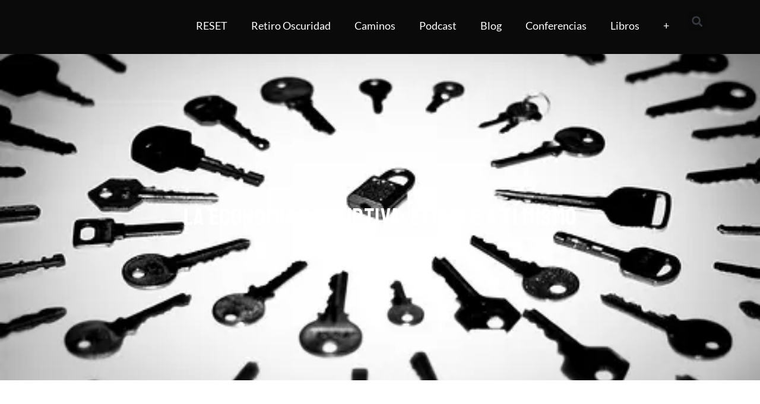

--- FILE ---
content_type: text/html; charset=UTF-8
request_url: https://isragarcia.es/la-economia-disruptiva-eligete-a-ti-mismo/
body_size: 49562
content:
<!doctype html><html lang="es"><head><script data-no-optimize="1">var litespeed_docref=sessionStorage.getItem("litespeed_docref");litespeed_docref&&(Object.defineProperty(document,"referrer",{get:function(){return litespeed_docref}}),sessionStorage.removeItem("litespeed_docref"));</script> <meta charset="UTF-8"><link data-optimized="2" rel="stylesheet" href="https://isragarcia.es/wp-content/litespeed/css/36152dd6cb030500a00305dd0d3eece1.css?ver=2790e" /><meta name="viewport" content="width=device-width, initial-scale=1"><link rel="profile" href="https://gmpg.org/xfn/11"> <script data-cfasync="false" data-no-defer="1" data-no-minify="1" data-no-optimize="1">var ewww_webp_supported=!1;function check_webp_feature(A,e){var w;e=void 0!==e?e:function(){},ewww_webp_supported?e(ewww_webp_supported):((w=new Image).onload=function(){ewww_webp_supported=0<w.width&&0<w.height,e&&e(ewww_webp_supported)},w.onerror=function(){e&&e(!1)},w.src="data:image/webp;base64,"+{alpha:"UklGRkoAAABXRUJQVlA4WAoAAAAQAAAAAAAAAAAAQUxQSAwAAAARBxAR/Q9ERP8DAABWUDggGAAAABQBAJ0BKgEAAQAAAP4AAA3AAP7mtQAAAA=="}[A])}check_webp_feature("alpha");</script><script data-cfasync="false" data-no-defer="1" data-no-minify="1" data-no-optimize="1">var Arrive=function(c,w){"use strict";if(c.MutationObserver&&"undefined"!=typeof HTMLElement){var r,a=0,u=(r=HTMLElement.prototype.matches||HTMLElement.prototype.webkitMatchesSelector||HTMLElement.prototype.mozMatchesSelector||HTMLElement.prototype.msMatchesSelector,{matchesSelector:function(e,t){return e instanceof HTMLElement&&r.call(e,t)},addMethod:function(e,t,r){var a=e[t];e[t]=function(){return r.length==arguments.length?r.apply(this,arguments):"function"==typeof a?a.apply(this,arguments):void 0}},callCallbacks:function(e,t){t&&t.options.onceOnly&&1==t.firedElems.length&&(e=[e[0]]);for(var r,a=0;r=e[a];a++)r&&r.callback&&r.callback.call(r.elem,r.elem);t&&t.options.onceOnly&&1==t.firedElems.length&&t.me.unbindEventWithSelectorAndCallback.call(t.target,t.selector,t.callback)},checkChildNodesRecursively:function(e,t,r,a){for(var i,n=0;i=e[n];n++)r(i,t,a)&&a.push({callback:t.callback,elem:i}),0<i.childNodes.length&&u.checkChildNodesRecursively(i.childNodes,t,r,a)},mergeArrays:function(e,t){var r,a={};for(r in e)e.hasOwnProperty(r)&&(a[r]=e[r]);for(r in t)t.hasOwnProperty(r)&&(a[r]=t[r]);return a},toElementsArray:function(e){return e=void 0!==e&&("number"!=typeof e.length||e===c)?[e]:e}}),e=(l.prototype.addEvent=function(e,t,r,a){a={target:e,selector:t,options:r,callback:a,firedElems:[]};return this._beforeAdding&&this._beforeAdding(a),this._eventsBucket.push(a),a},l.prototype.removeEvent=function(e){for(var t,r=this._eventsBucket.length-1;t=this._eventsBucket[r];r--)e(t)&&(this._beforeRemoving&&this._beforeRemoving(t),(t=this._eventsBucket.splice(r,1))&&t.length&&(t[0].callback=null))},l.prototype.beforeAdding=function(e){this._beforeAdding=e},l.prototype.beforeRemoving=function(e){this._beforeRemoving=e},l),t=function(i,n){var o=new e,l=this,s={fireOnAttributesModification:!1};return o.beforeAdding(function(t){var e=t.target;e!==c.document&&e!==c||(e=document.getElementsByTagName("html")[0]);var r=new MutationObserver(function(e){n.call(this,e,t)}),a=i(t.options);r.observe(e,a),t.observer=r,t.me=l}),o.beforeRemoving(function(e){e.observer.disconnect()}),this.bindEvent=function(e,t,r){t=u.mergeArrays(s,t);for(var a=u.toElementsArray(this),i=0;i<a.length;i++)o.addEvent(a[i],e,t,r)},this.unbindEvent=function(){var r=u.toElementsArray(this);o.removeEvent(function(e){for(var t=0;t<r.length;t++)if(this===w||e.target===r[t])return!0;return!1})},this.unbindEventWithSelectorOrCallback=function(r){var a=u.toElementsArray(this),i=r,e="function"==typeof r?function(e){for(var t=0;t<a.length;t++)if((this===w||e.target===a[t])&&e.callback===i)return!0;return!1}:function(e){for(var t=0;t<a.length;t++)if((this===w||e.target===a[t])&&e.selector===r)return!0;return!1};o.removeEvent(e)},this.unbindEventWithSelectorAndCallback=function(r,a){var i=u.toElementsArray(this);o.removeEvent(function(e){for(var t=0;t<i.length;t++)if((this===w||e.target===i[t])&&e.selector===r&&e.callback===a)return!0;return!1})},this},i=new function(){var s={fireOnAttributesModification:!1,onceOnly:!1,existing:!1};function n(e,t,r){return!(!u.matchesSelector(e,t.selector)||(e._id===w&&(e._id=a++),-1!=t.firedElems.indexOf(e._id)))&&(t.firedElems.push(e._id),!0)}var c=(i=new t(function(e){var t={attributes:!1,childList:!0,subtree:!0};return e.fireOnAttributesModification&&(t.attributes=!0),t},function(e,i){e.forEach(function(e){var t=e.addedNodes,r=e.target,a=[];null!==t&&0<t.length?u.checkChildNodesRecursively(t,i,n,a):"attributes"===e.type&&n(r,i)&&a.push({callback:i.callback,elem:r}),u.callCallbacks(a,i)})})).bindEvent;return i.bindEvent=function(e,t,r){t=void 0===r?(r=t,s):u.mergeArrays(s,t);var a=u.toElementsArray(this);if(t.existing){for(var i=[],n=0;n<a.length;n++)for(var o=a[n].querySelectorAll(e),l=0;l<o.length;l++)i.push({callback:r,elem:o[l]});if(t.onceOnly&&i.length)return r.call(i[0].elem,i[0].elem);setTimeout(u.callCallbacks,1,i)}c.call(this,e,t,r)},i},o=new function(){var a={};function i(e,t){return u.matchesSelector(e,t.selector)}var n=(o=new t(function(){return{childList:!0,subtree:!0}},function(e,r){e.forEach(function(e){var t=e.removedNodes,e=[];null!==t&&0<t.length&&u.checkChildNodesRecursively(t,r,i,e),u.callCallbacks(e,r)})})).bindEvent;return o.bindEvent=function(e,t,r){t=void 0===r?(r=t,a):u.mergeArrays(a,t),n.call(this,e,t,r)},o};d(HTMLElement.prototype),d(NodeList.prototype),d(HTMLCollection.prototype),d(HTMLDocument.prototype),d(Window.prototype);var n={};return s(i,n,"unbindAllArrive"),s(o,n,"unbindAllLeave"),n}function l(){this._eventsBucket=[],this._beforeAdding=null,this._beforeRemoving=null}function s(e,t,r){u.addMethod(t,r,e.unbindEvent),u.addMethod(t,r,e.unbindEventWithSelectorOrCallback),u.addMethod(t,r,e.unbindEventWithSelectorAndCallback)}function d(e){e.arrive=i.bindEvent,s(i,e,"unbindArrive"),e.leave=o.bindEvent,s(o,e,"unbindLeave")}}(window,void 0),ewww_webp_supported=!1;function check_webp_feature(e,t){var r;ewww_webp_supported?t(ewww_webp_supported):((r=new Image).onload=function(){ewww_webp_supported=0<r.width&&0<r.height,t(ewww_webp_supported)},r.onerror=function(){t(!1)},r.src="data:image/webp;base64,"+{alpha:"UklGRkoAAABXRUJQVlA4WAoAAAAQAAAAAAAAAAAAQUxQSAwAAAARBxAR/Q9ERP8DAABWUDggGAAAABQBAJ0BKgEAAQAAAP4AAA3AAP7mtQAAAA==",animation:"UklGRlIAAABXRUJQVlA4WAoAAAASAAAAAAAAAAAAQU5JTQYAAAD/////AABBTk1GJgAAAAAAAAAAAAAAAAAAAGQAAABWUDhMDQAAAC8AAAAQBxAREYiI/gcA"}[e])}function ewwwLoadImages(e){if(e){for(var t=document.querySelectorAll(".batch-image img, .image-wrapper a, .ngg-pro-masonry-item a, .ngg-galleria-offscreen-seo-wrapper a"),r=0,a=t.length;r<a;r++)ewwwAttr(t[r],"data-src",t[r].getAttribute("data-webp")),ewwwAttr(t[r],"data-thumbnail",t[r].getAttribute("data-webp-thumbnail"));for(var i=document.querySelectorAll("div.woocommerce-product-gallery__image"),r=0,a=i.length;r<a;r++)ewwwAttr(i[r],"data-thumb",i[r].getAttribute("data-webp-thumb"))}for(var n=document.querySelectorAll("video"),r=0,a=n.length;r<a;r++)ewwwAttr(n[r],"poster",e?n[r].getAttribute("data-poster-webp"):n[r].getAttribute("data-poster-image"));for(var o,l=document.querySelectorAll("img.ewww_webp_lazy_load"),r=0,a=l.length;r<a;r++)e&&(ewwwAttr(l[r],"data-lazy-srcset",l[r].getAttribute("data-lazy-srcset-webp")),ewwwAttr(l[r],"data-srcset",l[r].getAttribute("data-srcset-webp")),ewwwAttr(l[r],"data-lazy-src",l[r].getAttribute("data-lazy-src-webp")),ewwwAttr(l[r],"data-src",l[r].getAttribute("data-src-webp")),ewwwAttr(l[r],"data-orig-file",l[r].getAttribute("data-webp-orig-file")),ewwwAttr(l[r],"data-medium-file",l[r].getAttribute("data-webp-medium-file")),ewwwAttr(l[r],"data-large-file",l[r].getAttribute("data-webp-large-file")),null!=(o=l[r].getAttribute("srcset"))&&!1!==o&&o.includes("R0lGOD")&&ewwwAttr(l[r],"src",l[r].getAttribute("data-lazy-src-webp"))),l[r].className=l[r].className.replace(/\bewww_webp_lazy_load\b/,"");for(var s=document.querySelectorAll(".ewww_webp"),r=0,a=s.length;r<a;r++)e?(ewwwAttr(s[r],"srcset",s[r].getAttribute("data-srcset-webp")),ewwwAttr(s[r],"src",s[r].getAttribute("data-src-webp")),ewwwAttr(s[r],"data-orig-file",s[r].getAttribute("data-webp-orig-file")),ewwwAttr(s[r],"data-medium-file",s[r].getAttribute("data-webp-medium-file")),ewwwAttr(s[r],"data-large-file",s[r].getAttribute("data-webp-large-file")),ewwwAttr(s[r],"data-large_image",s[r].getAttribute("data-webp-large_image")),ewwwAttr(s[r],"data-src",s[r].getAttribute("data-webp-src"))):(ewwwAttr(s[r],"srcset",s[r].getAttribute("data-srcset-img")),ewwwAttr(s[r],"src",s[r].getAttribute("data-src-img"))),s[r].className=s[r].className.replace(/\bewww_webp\b/,"ewww_webp_loaded");window.jQuery&&jQuery.fn.isotope&&jQuery.fn.imagesLoaded&&(jQuery(".fusion-posts-container-infinite").imagesLoaded(function(){jQuery(".fusion-posts-container-infinite").hasClass("isotope")&&jQuery(".fusion-posts-container-infinite").isotope()}),jQuery(".fusion-portfolio:not(.fusion-recent-works) .fusion-portfolio-wrapper").imagesLoaded(function(){jQuery(".fusion-portfolio:not(.fusion-recent-works) .fusion-portfolio-wrapper").isotope()}))}function ewwwWebPInit(e){ewwwLoadImages(e),ewwwNggLoadGalleries(e),document.arrive(".ewww_webp",function(){ewwwLoadImages(e)}),document.arrive(".ewww_webp_lazy_load",function(){ewwwLoadImages(e)}),document.arrive("videos",function(){ewwwLoadImages(e)}),"loading"==document.readyState?document.addEventListener("DOMContentLoaded",ewwwJSONParserInit):("undefined"!=typeof galleries&&ewwwNggParseGalleries(e),ewwwWooParseVariations(e))}function ewwwAttr(e,t,r){null!=r&&!1!==r&&e.setAttribute(t,r)}function ewwwJSONParserInit(){"undefined"!=typeof galleries&&check_webp_feature("alpha",ewwwNggParseGalleries),check_webp_feature("alpha",ewwwWooParseVariations)}function ewwwWooParseVariations(e){if(e)for(var t=document.querySelectorAll("form.variations_form"),r=0,a=t.length;r<a;r++){var i=t[r].getAttribute("data-product_variations"),n=!1;try{for(var o in i=JSON.parse(i))void 0!==i[o]&&void 0!==i[o].image&&(void 0!==i[o].image.src_webp&&(i[o].image.src=i[o].image.src_webp,n=!0),void 0!==i[o].image.srcset_webp&&(i[o].image.srcset=i[o].image.srcset_webp,n=!0),void 0!==i[o].image.full_src_webp&&(i[o].image.full_src=i[o].image.full_src_webp,n=!0),void 0!==i[o].image.gallery_thumbnail_src_webp&&(i[o].image.gallery_thumbnail_src=i[o].image.gallery_thumbnail_src_webp,n=!0),void 0!==i[o].image.thumb_src_webp&&(i[o].image.thumb_src=i[o].image.thumb_src_webp,n=!0));n&&ewwwAttr(t[r],"data-product_variations",JSON.stringify(i))}catch(e){}}}function ewwwNggParseGalleries(e){if(e)for(var t in galleries){var r=galleries[t];galleries[t].images_list=ewwwNggParseImageList(r.images_list)}}function ewwwNggLoadGalleries(e){e&&document.addEventListener("ngg.galleria.themeadded",function(e,t){window.ngg_galleria._create_backup=window.ngg_galleria.create,window.ngg_galleria.create=function(e,t){var r=$(e).data("id");return galleries["gallery_"+r].images_list=ewwwNggParseImageList(galleries["gallery_"+r].images_list),window.ngg_galleria._create_backup(e,t)}})}function ewwwNggParseImageList(e){for(var t in e){var r=e[t];if(void 0!==r["image-webp"]&&(e[t].image=r["image-webp"],delete e[t]["image-webp"]),void 0!==r["thumb-webp"]&&(e[t].thumb=r["thumb-webp"],delete e[t]["thumb-webp"]),void 0!==r.full_image_webp&&(e[t].full_image=r.full_image_webp,delete e[t].full_image_webp),void 0!==r.srcsets)for(var a in r.srcsets)nggSrcset=r.srcsets[a],void 0!==r.srcsets[a+"-webp"]&&(e[t].srcsets[a]=r.srcsets[a+"-webp"],delete e[t].srcsets[a+"-webp"]);if(void 0!==r.full_srcsets)for(var i in r.full_srcsets)nggFSrcset=r.full_srcsets[i],void 0!==r.full_srcsets[i+"-webp"]&&(e[t].full_srcsets[i]=r.full_srcsets[i+"-webp"],delete e[t].full_srcsets[i+"-webp"])}return e}check_webp_feature("alpha",ewwwWebPInit);</script><meta name='robots' content='index, follow, max-image-preview:large, max-snippet:-1, max-video-preview:-1' /><style>img:is([sizes="auto" i], [sizes^="auto," i]) { contain-intrinsic-size: 3000px 1500px }</style><title>La economía disruptiva: elígete a ti mismo y cambia lo que importa</title><meta name="description" content="Internet ha creado una economía conectada, pero también disruptiva, una que tiene que ver con elegirte a ti mismo. Eso es la economía disruptiva" /><link rel="canonical" href="https://isragarcia.es/la-economia-disruptiva-eligete-a-ti-mismo/" /><meta property="og:locale" content="es_ES" /><meta property="og:type" content="article" /><meta property="og:title" content="La economía disruptiva: elígete a ti mismo" /><meta property="og:description" content="Internet ha creado una economía conectada, pero también disruptiva, una que tiene que ver con elegirte a ti mismo. Eso es la economía disruptiva" /><meta property="og:url" content="https://isragarcia.es/la-economia-disruptiva-eligete-a-ti-mismo/" /><meta property="og:site_name" content="Isra García: blog de marketing de impacto, desarrollo del potencial humano y estilo de vida experimental" /><meta property="article:publisher" content="https://www.facebook.com/isragarciaaa" /><meta property="article:author" content="https://www.facebook.com/isragarcia.Iam/" /><meta property="article:published_time" content="2013-06-26T07:00:50+00:00" /><meta property="article:modified_time" content="2019-11-28T11:25:28+00:00" /><meta property="og:image" content="https://isragarcia.es/wp-content/uploads/2013/06/elígete.jpg" /><meta property="og:image:width" content="500" /><meta property="og:image:height" content="264" /><meta property="og:image:type" content="image/jpeg" /><meta name="author" content="Isra Garcia" /><meta name="twitter:card" content="summary_large_image" /><meta name="twitter:creator" content="@Israel_Garcia" /><meta name="twitter:site" content="@Israel_Garcia" /><meta name="twitter:label1" content="Escrito por" /><meta name="twitter:data1" content="Isra Garcia" /><meta name="twitter:label2" content="Tiempo de lectura" /><meta name="twitter:data2" content="2 minutos" /> <script type="application/ld+json" class="yoast-schema-graph">{"@context":"https://schema.org","@graph":[{"@type":"Article","@id":"https://isragarcia.es/la-economia-disruptiva-eligete-a-ti-mismo/#article","isPartOf":{"@id":"https://isragarcia.es/la-economia-disruptiva-eligete-a-ti-mismo/"},"author":{"name":"Isra Garcia","@id":"https://isragarcia.es/#/schema/person/3a9fc4f09e6d1fd5dc11454cd5d62c56"},"headline":"La economía disruptiva: elígete a ti mismo","datePublished":"2013-06-26T07:00:50+00:00","dateModified":"2019-11-28T11:25:28+00:00","mainEntityOfPage":{"@id":"https://isragarcia.es/la-economia-disruptiva-eligete-a-ti-mismo/"},"wordCount":451,"commentCount":19,"publisher":{"@id":"https://isragarcia.es/#organization"},"image":{"@id":"https://isragarcia.es/la-economia-disruptiva-eligete-a-ti-mismo/#primaryimage"},"thumbnailUrl":"https://isragarcia.es/wp-content/uploads/2013/06/elígete.jpg","keywords":["agentes del cambio","disrupción","economía conectada","economía disruptiva"],"articleSection":["Cambio","Reflexiones"],"inLanguage":"es","potentialAction":[{"@type":"CommentAction","name":"Comment","target":["https://isragarcia.es/la-economia-disruptiva-eligete-a-ti-mismo/#respond"]}]},{"@type":"WebPage","@id":"https://isragarcia.es/la-economia-disruptiva-eligete-a-ti-mismo/","url":"https://isragarcia.es/la-economia-disruptiva-eligete-a-ti-mismo/","name":"La economía disruptiva: elígete a ti mismo y cambia lo que importa","isPartOf":{"@id":"https://isragarcia.es/#website"},"primaryImageOfPage":{"@id":"https://isragarcia.es/la-economia-disruptiva-eligete-a-ti-mismo/#primaryimage"},"image":{"@id":"https://isragarcia.es/la-economia-disruptiva-eligete-a-ti-mismo/#primaryimage"},"thumbnailUrl":"https://isragarcia.es/wp-content/uploads/2013/06/elígete.jpg","datePublished":"2013-06-26T07:00:50+00:00","dateModified":"2019-11-28T11:25:28+00:00","description":"Internet ha creado una economía conectada, pero también disruptiva, una que tiene que ver con elegirte a ti mismo. Eso es la economía disruptiva","breadcrumb":{"@id":"https://isragarcia.es/la-economia-disruptiva-eligete-a-ti-mismo/#breadcrumb"},"inLanguage":"es","potentialAction":[{"@type":"ReadAction","target":["https://isragarcia.es/la-economia-disruptiva-eligete-a-ti-mismo/"]}]},{"@type":"ImageObject","inLanguage":"es","@id":"https://isragarcia.es/la-economia-disruptiva-eligete-a-ti-mismo/#primaryimage","url":"https://isragarcia.es/wp-content/uploads/2013/06/elígete.jpg","contentUrl":"https://isragarcia.es/wp-content/uploads/2013/06/elígete.jpg","width":500,"height":264},{"@type":"BreadcrumbList","@id":"https://isragarcia.es/la-economia-disruptiva-eligete-a-ti-mismo/#breadcrumb","itemListElement":[{"@type":"ListItem","position":1,"name":"Portada","item":"https://isragarcia.es/"},{"@type":"ListItem","position":2,"name":"La economía disruptiva: elígete a ti mismo"}]},{"@type":"WebSite","@id":"https://isragarcia.es/#website","url":"https://isragarcia.es/","name":"Isra García: blog de marketing de impacto, desarrollo del potencial humano y estilo de vida experimental","description":"Cómo optimizar y maximizar el potencial humano, sobresalir de ti mismo y convertirte en tu propio maestro -  Self-Mastery, Quietud, Potencial Humano, Autodisciplina, Alto Rendimiento Holístico, Actitud Imparable, Ultraproductividad, Estoicismo Moderno, Psicodélicos en Liderazgo, Zen, Marketing de impacto y Estilo de Vida Experimental","publisher":{"@id":"https://isragarcia.es/#organization"},"potentialAction":[{"@type":"SearchAction","target":{"@type":"EntryPoint","urlTemplate":"https://isragarcia.es/?s={search_term_string}"},"query-input":{"@type":"PropertyValueSpecification","valueRequired":true,"valueName":"search_term_string"}}],"inLanguage":"es"},{"@type":"Organization","@id":"https://isragarcia.es/#organization","name":"Isra García: blog de marketing de impacto, desarrollo del potencial humano y estilo de vida experimental","url":"https://isragarcia.es/","logo":{"@type":"ImageObject","inLanguage":"es","@id":"https://isragarcia.es/#/schema/logo/image/","url":"https://isragarcia.es/wp-content/uploads/2021/08/cropped-logoIsraGarcia-1-1.png","contentUrl":"https://isragarcia.es/wp-content/uploads/2021/08/cropped-logoIsraGarcia-1-1.png","width":920,"height":250,"caption":"Isra García: blog de marketing de impacto, desarrollo del potencial humano y estilo de vida experimental"},"image":{"@id":"https://isragarcia.es/#/schema/logo/image/"},"sameAs":["https://www.facebook.com/isragarciaaa","https://x.com/Israel_Garcia","https://www.instagram.com/isragarcia/","https://www.linkedin.com/in/isragarcia","https://www.pinterest.com/isragarcia/","https://www.youtube.com/user/chocobo23"]},{"@type":"Person","@id":"https://isragarcia.es/#/schema/person/3a9fc4f09e6d1fd5dc11454cd5d62c56","name":"Isra Garcia","image":{"@type":"ImageObject","inLanguage":"es","@id":"https://isragarcia.es/#/schema/person/image/","url":"https://isragarcia.es/wp-content/litespeed/avatar/15750961432bc1ed0340d16b877f7a05.jpg?ver=1768623022","contentUrl":"https://isragarcia.es/wp-content/litespeed/avatar/15750961432bc1ed0340d16b877f7a05.jpg?ver=1768623022","caption":"Isra Garcia"},"description":"Isra García = estoicismo + autoconsciencia + autodisciplina + iniciativa descomunal + mentalidad disruptiva + actitud imparable + marketing de impacto + Alto Rendimiento Holístico. Consultor. Conferenciante. Autor y escritor. Educador. Referente mundial en Self-mastery y Autodisciplina. Especialista en actitud imparable, acción masiva y hackear el potencial humano para individuales y empresas a través del Alto Rendimiento Holístico y el método Ultraproductividad. Blogger. Podcaster. Emprendedor. Experimentador. Maestro de vida. Fundador de la Escuela de Estoicismo Moderno. En números: 63 negocios asesorados, 75 clientes, 440 conferencias, más de 7.000 personas formadas uno a uno, 5.020 artículos, 41 proyectos, 9 libros, 194 podcasts grabados, más de 950 vídeos publicados, 540 clases impartidas, 7 empresas, 22 aventuras, 51 experimentos, más de 440.000 horas de entrenamiento en sí mismo y muchísimos fracasos, más de los que se pueden contar.","sameAs":["http://localhost/isragarcia","https://www.facebook.com/isragarcia.Iam/","https://www.instagram.com/isragarcia/","https://www.linkedin.com/in/isragarcia/","https://x.com/Israel_Garcia","https://www.youtube.com/user/chocobo23"],"award":["Premio IMPORTANTES 2013"],"knowsAbout":["Marketing","Alto Rendimiento Holístico","Actitud Imparable","Ultraproductividad","Estoicismo Moderno y Self-Mastery"],"knowsLanguage":["Español e Inglés"],"jobTitle":"Director","worksFor":"IG Empowering People, Business and Communities","url":"https://isragarcia.es/author/isra/"}]}</script> <link rel='dns-prefetch' href='//a.omappapi.com' /><link rel='dns-prefetch' href='//www.googletagmanager.com' /><link rel="alternate" type="application/rss+xml" title="Isra García: blog de marketing de impacto, desarrollo del potencial humano y estilo de vida experimental &raquo; Feed" href="https://isragarcia.es/feed/" /><link rel="alternate" type="application/rss+xml" title="Isra García: blog de marketing de impacto, desarrollo del potencial humano y estilo de vida experimental &raquo; Feed de los comentarios" href="https://isragarcia.es/comments/feed/" /><link rel="alternate" type="application/rss+xml" title="Isra García: blog de marketing de impacto, desarrollo del potencial humano y estilo de vida experimental &raquo; Comentario La economía disruptiva: elígete a ti mismo del feed" href="https://isragarcia.es/la-economia-disruptiva-eligete-a-ti-mismo/feed/" /><style id='mec-dynamic-styles-inline-css'>.mec-event-grid-minimal .mec-modal-booking-button:hover, .mec-timeline-event .mec-modal-booking-button, .mec-timetable-t2-col .mec-modal-booking-button:hover, .mec-event-container-classic .mec-modal-booking-button:hover, .mec-calendar-events-side .mec-modal-booking-button:hover, .mec-event-grid-yearly  .mec-modal-booking-button, .mec-events-agenda .mec-modal-booking-button, .mec-event-grid-simple .mec-modal-booking-button, .mec-event-list-minimal  .mec-modal-booking-button:hover, .mec-timeline-month-divider,  .mec-wrap.colorskin-custom .mec-totalcal-box .mec-totalcal-view span:hover,.mec-wrap.colorskin-custom .mec-calendar.mec-event-calendar-classic .mec-selected-day,.mec-wrap.colorskin-custom .mec-color, .mec-wrap.colorskin-custom .mec-event-sharing-wrap .mec-event-sharing > li:hover a, .mec-wrap.colorskin-custom .mec-color-hover:hover, .mec-wrap.colorskin-custom .mec-color-before *:before ,.mec-wrap.colorskin-custom .mec-widget .mec-event-grid-classic.owl-carousel .owl-nav i,.mec-wrap.colorskin-custom .mec-event-list-classic a.magicmore:hover,.mec-wrap.colorskin-custom .mec-event-grid-simple:hover .mec-event-title,.mec-wrap.colorskin-custom .mec-single-event .mec-event-meta dd.mec-events-event-categories:before,.mec-wrap.colorskin-custom .mec-single-event-date:before,.mec-wrap.colorskin-custom .mec-single-event-time:before,.mec-wrap.colorskin-custom .mec-events-meta-group.mec-events-meta-group-venue:before,.mec-wrap.colorskin-custom .mec-calendar .mec-calendar-side .mec-previous-month i,.mec-wrap.colorskin-custom .mec-calendar .mec-calendar-side .mec-next-month,.mec-wrap.colorskin-custom .mec-calendar .mec-calendar-side .mec-previous-month:hover,.mec-wrap.colorskin-custom .mec-calendar .mec-calendar-side .mec-next-month:hover,.mec-wrap.colorskin-custom .mec-calendar.mec-event-calendar-classic dt.mec-selected-day:hover,.mec-wrap.colorskin-custom .mec-infowindow-wp h5 a:hover, .colorskin-custom .mec-events-meta-group-countdown .mec-end-counts h3,.mec-calendar .mec-calendar-side .mec-next-month i,.mec-wrap .mec-totalcal-box i,.mec-calendar .mec-event-article .mec-event-title a:hover,.mec-attendees-list-details .mec-attendee-profile-link a:hover,.mec-wrap.colorskin-custom .mec-next-event-details li i, .mec-next-event-details i:before, .mec-marker-infowindow-wp .mec-marker-infowindow-count, .mec-next-event-details a,.mec-wrap.colorskin-custom .mec-events-masonry-cats a.mec-masonry-cat-selected,.lity .mec-color,.lity .mec-color-before :before,.lity .mec-color-hover:hover,.lity .mec-wrap .mec-color,.lity .mec-wrap .mec-color-before :before,.lity .mec-wrap .mec-color-hover:hover,.leaflet-popup-content .mec-color,.leaflet-popup-content .mec-color-before :before,.leaflet-popup-content .mec-color-hover:hover,.leaflet-popup-content .mec-wrap .mec-color,.leaflet-popup-content .mec-wrap .mec-color-before :before,.leaflet-popup-content .mec-wrap .mec-color-hover:hover, .mec-calendar.mec-calendar-daily .mec-calendar-d-table .mec-daily-view-day.mec-daily-view-day-active.mec-color, .mec-map-boxshow div .mec-map-view-event-detail.mec-event-detail i,.mec-map-boxshow div .mec-map-view-event-detail.mec-event-detail:hover,.mec-map-boxshow .mec-color,.mec-map-boxshow .mec-color-before :before,.mec-map-boxshow .mec-color-hover:hover,.mec-map-boxshow .mec-wrap .mec-color,.mec-map-boxshow .mec-wrap .mec-color-before :before,.mec-map-boxshow .mec-wrap .mec-color-hover:hover{color: #000000}.mec-skin-carousel-container .mec-event-footer-carousel-type3 .mec-modal-booking-button:hover, .mec-wrap .mec-map-lightbox-wp.mec-event-list-classic .mec-event-date,.mec-wrap.colorskin-custom .mec-event-sharing .mec-event-share:hover .event-sharing-icon,.mec-wrap.colorskin-custom .mec-event-grid-clean .mec-event-date,.mec-wrap.colorskin-custom .mec-event-list-modern .mec-event-sharing > li:hover a i,.mec-wrap.colorskin-custom .mec-event-list-modern .mec-event-sharing .mec-event-share:hover .mec-event-sharing-icon,.mec-wrap.colorskin-custom .mec-event-list-modern .mec-event-sharing li:hover a i,.mec-wrap.colorskin-custom .mec-calendar:not(.mec-event-calendar-classic) .mec-selected-day,.mec-wrap.colorskin-custom .mec-calendar .mec-selected-day:hover,.mec-wrap.colorskin-custom .mec-calendar .mec-calendar-row  dt.mec-has-event:hover,.mec-wrap.colorskin-custom .mec-calendar .mec-has-event:after, .mec-wrap.colorskin-custom .mec-bg-color, .mec-wrap.colorskin-custom .mec-bg-color-hover:hover, .colorskin-custom .mec-event-sharing-wrap:hover > li, .mec-wrap.colorskin-custom .mec-totalcal-box .mec-totalcal-view span.mec-totalcalview-selected,.mec-wrap .flip-clock-wrapper ul li a div div.inn,.mec-wrap .mec-totalcal-box .mec-totalcal-view span.mec-totalcalview-selected,.event-carousel-type1-head .mec-event-date-carousel,.mec-event-countdown-style3 .mec-event-date,#wrap .mec-wrap article.mec-event-countdown-style1,.mec-event-countdown-style1 .mec-event-countdown-part3 a.mec-event-button,.mec-wrap .mec-event-countdown-style2,.mec-map-get-direction-btn-cnt input[type="submit"],.mec-booking button,span.mec-marker-wrap,.mec-wrap.colorskin-custom .mec-timeline-events-container .mec-timeline-event-date:before{background-color: #000000;}.mec-skin-carousel-container .mec-event-footer-carousel-type3 .mec-modal-booking-button:hover, .mec-timeline-month-divider, .mec-wrap.colorskin-custom .mec-single-event .mec-speakers-details ul li .mec-speaker-avatar a:hover img,.mec-wrap.colorskin-custom .mec-event-list-modern .mec-event-sharing > li:hover a i,.mec-wrap.colorskin-custom .mec-event-list-modern .mec-event-sharing .mec-event-share:hover .mec-event-sharing-icon,.mec-wrap.colorskin-custom .mec-event-list-standard .mec-month-divider span:before,.mec-wrap.colorskin-custom .mec-single-event .mec-social-single:before,.mec-wrap.colorskin-custom .mec-single-event .mec-frontbox-title:before,.mec-wrap.colorskin-custom .mec-calendar .mec-calendar-events-side .mec-table-side-day, .mec-wrap.colorskin-custom .mec-border-color, .mec-wrap.colorskin-custom .mec-border-color-hover:hover, .colorskin-custom .mec-single-event .mec-frontbox-title:before, .colorskin-custom .mec-single-event .mec-events-meta-group-booking form > h4:before, .mec-wrap.colorskin-custom .mec-totalcal-box .mec-totalcal-view span.mec-totalcalview-selected,.mec-wrap .mec-totalcal-box .mec-totalcal-view span.mec-totalcalview-selected,.event-carousel-type1-head .mec-event-date-carousel:after,.mec-wrap.colorskin-custom .mec-events-masonry-cats a.mec-masonry-cat-selected, .mec-marker-infowindow-wp .mec-marker-infowindow-count, .mec-wrap.colorskin-custom .mec-events-masonry-cats a:hover{border-color: #000000;}.mec-wrap.colorskin-custom .mec-event-countdown-style3 .mec-event-date:after,.mec-wrap.colorskin-custom .mec-month-divider span:before{border-bottom-color:#000000;}.mec-wrap.colorskin-custom  article.mec-event-countdown-style1 .mec-event-countdown-part2:after{border-color: transparent transparent transparent #000000;}.mec-wrap.colorskin-custom .mec-box-shadow-color { box-shadow: 0 4px 22px -7px #000000;}.mec-timeline-event .mec-modal-booking-button, .mec-events-timeline-wrap:before, .mec-wrap.colorskin-custom .mec-timeline-event-local-time, .mec-wrap.colorskin-custom .mec-timeline-event-time ,.mec-wrap.colorskin-custom .mec-timeline-event-location { background: rgba(0,0,0,.11);}.mec-wrap.colorskin-custom .mec-timeline-events-container .mec-timeline-event-date:after { background: rgba(0,0,0,.3);}</style><style id='global-styles-inline-css'>:root{--wp--preset--aspect-ratio--square: 1;--wp--preset--aspect-ratio--4-3: 4/3;--wp--preset--aspect-ratio--3-4: 3/4;--wp--preset--aspect-ratio--3-2: 3/2;--wp--preset--aspect-ratio--2-3: 2/3;--wp--preset--aspect-ratio--16-9: 16/9;--wp--preset--aspect-ratio--9-16: 9/16;--wp--preset--color--black: #000000;--wp--preset--color--cyan-bluish-gray: #abb8c3;--wp--preset--color--white: #ffffff;--wp--preset--color--pale-pink: #f78da7;--wp--preset--color--vivid-red: #cf2e2e;--wp--preset--color--luminous-vivid-orange: #ff6900;--wp--preset--color--luminous-vivid-amber: #fcb900;--wp--preset--color--light-green-cyan: #7bdcb5;--wp--preset--color--vivid-green-cyan: #00d084;--wp--preset--color--pale-cyan-blue: #8ed1fc;--wp--preset--color--vivid-cyan-blue: #0693e3;--wp--preset--color--vivid-purple: #9b51e0;--wp--preset--gradient--vivid-cyan-blue-to-vivid-purple: linear-gradient(135deg,rgba(6,147,227,1) 0%,rgb(155,81,224) 100%);--wp--preset--gradient--light-green-cyan-to-vivid-green-cyan: linear-gradient(135deg,rgb(122,220,180) 0%,rgb(0,208,130) 100%);--wp--preset--gradient--luminous-vivid-amber-to-luminous-vivid-orange: linear-gradient(135deg,rgba(252,185,0,1) 0%,rgba(255,105,0,1) 100%);--wp--preset--gradient--luminous-vivid-orange-to-vivid-red: linear-gradient(135deg,rgba(255,105,0,1) 0%,rgb(207,46,46) 100%);--wp--preset--gradient--very-light-gray-to-cyan-bluish-gray: linear-gradient(135deg,rgb(238,238,238) 0%,rgb(169,184,195) 100%);--wp--preset--gradient--cool-to-warm-spectrum: linear-gradient(135deg,rgb(74,234,220) 0%,rgb(151,120,209) 20%,rgb(207,42,186) 40%,rgb(238,44,130) 60%,rgb(251,105,98) 80%,rgb(254,248,76) 100%);--wp--preset--gradient--blush-light-purple: linear-gradient(135deg,rgb(255,206,236) 0%,rgb(152,150,240) 100%);--wp--preset--gradient--blush-bordeaux: linear-gradient(135deg,rgb(254,205,165) 0%,rgb(254,45,45) 50%,rgb(107,0,62) 100%);--wp--preset--gradient--luminous-dusk: linear-gradient(135deg,rgb(255,203,112) 0%,rgb(199,81,192) 50%,rgb(65,88,208) 100%);--wp--preset--gradient--pale-ocean: linear-gradient(135deg,rgb(255,245,203) 0%,rgb(182,227,212) 50%,rgb(51,167,181) 100%);--wp--preset--gradient--electric-grass: linear-gradient(135deg,rgb(202,248,128) 0%,rgb(113,206,126) 100%);--wp--preset--gradient--midnight: linear-gradient(135deg,rgb(2,3,129) 0%,rgb(40,116,252) 100%);--wp--preset--font-size--small: 13px;--wp--preset--font-size--medium: 20px;--wp--preset--font-size--large: 36px;--wp--preset--font-size--x-large: 42px;--wp--preset--spacing--20: 0.44rem;--wp--preset--spacing--30: 0.67rem;--wp--preset--spacing--40: 1rem;--wp--preset--spacing--50: 1.5rem;--wp--preset--spacing--60: 2.25rem;--wp--preset--spacing--70: 3.38rem;--wp--preset--spacing--80: 5.06rem;--wp--preset--shadow--natural: 6px 6px 9px rgba(0, 0, 0, 0.2);--wp--preset--shadow--deep: 12px 12px 50px rgba(0, 0, 0, 0.4);--wp--preset--shadow--sharp: 6px 6px 0px rgba(0, 0, 0, 0.2);--wp--preset--shadow--outlined: 6px 6px 0px -3px rgba(255, 255, 255, 1), 6px 6px rgba(0, 0, 0, 1);--wp--preset--shadow--crisp: 6px 6px 0px rgba(0, 0, 0, 1);}:root { --wp--style--global--content-size: 800px;--wp--style--global--wide-size: 1200px; }:where(body) { margin: 0; }.wp-site-blocks > .alignleft { float: left; margin-right: 2em; }.wp-site-blocks > .alignright { float: right; margin-left: 2em; }.wp-site-blocks > .aligncenter { justify-content: center; margin-left: auto; margin-right: auto; }:where(.wp-site-blocks) > * { margin-block-start: 24px; margin-block-end: 0; }:where(.wp-site-blocks) > :first-child { margin-block-start: 0; }:where(.wp-site-blocks) > :last-child { margin-block-end: 0; }:root { --wp--style--block-gap: 24px; }:root :where(.is-layout-flow) > :first-child{margin-block-start: 0;}:root :where(.is-layout-flow) > :last-child{margin-block-end: 0;}:root :where(.is-layout-flow) > *{margin-block-start: 24px;margin-block-end: 0;}:root :where(.is-layout-constrained) > :first-child{margin-block-start: 0;}:root :where(.is-layout-constrained) > :last-child{margin-block-end: 0;}:root :where(.is-layout-constrained) > *{margin-block-start: 24px;margin-block-end: 0;}:root :where(.is-layout-flex){gap: 24px;}:root :where(.is-layout-grid){gap: 24px;}.is-layout-flow > .alignleft{float: left;margin-inline-start: 0;margin-inline-end: 2em;}.is-layout-flow > .alignright{float: right;margin-inline-start: 2em;margin-inline-end: 0;}.is-layout-flow > .aligncenter{margin-left: auto !important;margin-right: auto !important;}.is-layout-constrained > .alignleft{float: left;margin-inline-start: 0;margin-inline-end: 2em;}.is-layout-constrained > .alignright{float: right;margin-inline-start: 2em;margin-inline-end: 0;}.is-layout-constrained > .aligncenter{margin-left: auto !important;margin-right: auto !important;}.is-layout-constrained > :where(:not(.alignleft):not(.alignright):not(.alignfull)){max-width: var(--wp--style--global--content-size);margin-left: auto !important;margin-right: auto !important;}.is-layout-constrained > .alignwide{max-width: var(--wp--style--global--wide-size);}body .is-layout-flex{display: flex;}.is-layout-flex{flex-wrap: wrap;align-items: center;}.is-layout-flex > :is(*, div){margin: 0;}body .is-layout-grid{display: grid;}.is-layout-grid > :is(*, div){margin: 0;}body{padding-top: 0px;padding-right: 0px;padding-bottom: 0px;padding-left: 0px;}a:where(:not(.wp-element-button)){text-decoration: underline;}:root :where(.wp-element-button, .wp-block-button__link){background-color: #32373c;border-width: 0;color: #fff;font-family: inherit;font-size: inherit;line-height: inherit;padding: calc(0.667em + 2px) calc(1.333em + 2px);text-decoration: none;}.has-black-color{color: var(--wp--preset--color--black) !important;}.has-cyan-bluish-gray-color{color: var(--wp--preset--color--cyan-bluish-gray) !important;}.has-white-color{color: var(--wp--preset--color--white) !important;}.has-pale-pink-color{color: var(--wp--preset--color--pale-pink) !important;}.has-vivid-red-color{color: var(--wp--preset--color--vivid-red) !important;}.has-luminous-vivid-orange-color{color: var(--wp--preset--color--luminous-vivid-orange) !important;}.has-luminous-vivid-amber-color{color: var(--wp--preset--color--luminous-vivid-amber) !important;}.has-light-green-cyan-color{color: var(--wp--preset--color--light-green-cyan) !important;}.has-vivid-green-cyan-color{color: var(--wp--preset--color--vivid-green-cyan) !important;}.has-pale-cyan-blue-color{color: var(--wp--preset--color--pale-cyan-blue) !important;}.has-vivid-cyan-blue-color{color: var(--wp--preset--color--vivid-cyan-blue) !important;}.has-vivid-purple-color{color: var(--wp--preset--color--vivid-purple) !important;}.has-black-background-color{background-color: var(--wp--preset--color--black) !important;}.has-cyan-bluish-gray-background-color{background-color: var(--wp--preset--color--cyan-bluish-gray) !important;}.has-white-background-color{background-color: var(--wp--preset--color--white) !important;}.has-pale-pink-background-color{background-color: var(--wp--preset--color--pale-pink) !important;}.has-vivid-red-background-color{background-color: var(--wp--preset--color--vivid-red) !important;}.has-luminous-vivid-orange-background-color{background-color: var(--wp--preset--color--luminous-vivid-orange) !important;}.has-luminous-vivid-amber-background-color{background-color: var(--wp--preset--color--luminous-vivid-amber) !important;}.has-light-green-cyan-background-color{background-color: var(--wp--preset--color--light-green-cyan) !important;}.has-vivid-green-cyan-background-color{background-color: var(--wp--preset--color--vivid-green-cyan) !important;}.has-pale-cyan-blue-background-color{background-color: var(--wp--preset--color--pale-cyan-blue) !important;}.has-vivid-cyan-blue-background-color{background-color: var(--wp--preset--color--vivid-cyan-blue) !important;}.has-vivid-purple-background-color{background-color: var(--wp--preset--color--vivid-purple) !important;}.has-black-border-color{border-color: var(--wp--preset--color--black) !important;}.has-cyan-bluish-gray-border-color{border-color: var(--wp--preset--color--cyan-bluish-gray) !important;}.has-white-border-color{border-color: var(--wp--preset--color--white) !important;}.has-pale-pink-border-color{border-color: var(--wp--preset--color--pale-pink) !important;}.has-vivid-red-border-color{border-color: var(--wp--preset--color--vivid-red) !important;}.has-luminous-vivid-orange-border-color{border-color: var(--wp--preset--color--luminous-vivid-orange) !important;}.has-luminous-vivid-amber-border-color{border-color: var(--wp--preset--color--luminous-vivid-amber) !important;}.has-light-green-cyan-border-color{border-color: var(--wp--preset--color--light-green-cyan) !important;}.has-vivid-green-cyan-border-color{border-color: var(--wp--preset--color--vivid-green-cyan) !important;}.has-pale-cyan-blue-border-color{border-color: var(--wp--preset--color--pale-cyan-blue) !important;}.has-vivid-cyan-blue-border-color{border-color: var(--wp--preset--color--vivid-cyan-blue) !important;}.has-vivid-purple-border-color{border-color: var(--wp--preset--color--vivid-purple) !important;}.has-vivid-cyan-blue-to-vivid-purple-gradient-background{background: var(--wp--preset--gradient--vivid-cyan-blue-to-vivid-purple) !important;}.has-light-green-cyan-to-vivid-green-cyan-gradient-background{background: var(--wp--preset--gradient--light-green-cyan-to-vivid-green-cyan) !important;}.has-luminous-vivid-amber-to-luminous-vivid-orange-gradient-background{background: var(--wp--preset--gradient--luminous-vivid-amber-to-luminous-vivid-orange) !important;}.has-luminous-vivid-orange-to-vivid-red-gradient-background{background: var(--wp--preset--gradient--luminous-vivid-orange-to-vivid-red) !important;}.has-very-light-gray-to-cyan-bluish-gray-gradient-background{background: var(--wp--preset--gradient--very-light-gray-to-cyan-bluish-gray) !important;}.has-cool-to-warm-spectrum-gradient-background{background: var(--wp--preset--gradient--cool-to-warm-spectrum) !important;}.has-blush-light-purple-gradient-background{background: var(--wp--preset--gradient--blush-light-purple) !important;}.has-blush-bordeaux-gradient-background{background: var(--wp--preset--gradient--blush-bordeaux) !important;}.has-luminous-dusk-gradient-background{background: var(--wp--preset--gradient--luminous-dusk) !important;}.has-pale-ocean-gradient-background{background: var(--wp--preset--gradient--pale-ocean) !important;}.has-electric-grass-gradient-background{background: var(--wp--preset--gradient--electric-grass) !important;}.has-midnight-gradient-background{background: var(--wp--preset--gradient--midnight) !important;}.has-small-font-size{font-size: var(--wp--preset--font-size--small) !important;}.has-medium-font-size{font-size: var(--wp--preset--font-size--medium) !important;}.has-large-font-size{font-size: var(--wp--preset--font-size--large) !important;}.has-x-large-font-size{font-size: var(--wp--preset--font-size--x-large) !important;}
:root :where(.wp-block-pullquote){font-size: 1.5em;line-height: 1.6;}</style><style id='elementor-frontend-inline-css'>.elementor-kit-223699{--e-global-color-primary:#0A0A0A;--e-global-color-secondary:#FFFFFF;--e-global-color-text:#272727;--e-global-color-accent:#F9DF71;--e-global-color-056f041:#636363;--e-global-color-4d6ea8d:#E3E3E3;--e-global-color-b78385f:#D4D2D2;--e-global-color-ad53a93:#F82323;--e-global-color-1a96f8c:#7A7A7A;--e-global-color-278fabf:#F6F3F3;--e-global-typography-primary-font-family:"Staatliches";--e-global-typography-primary-font-weight:normal;--e-global-typography-secondary-font-family:"Lato";--e-global-typography-secondary-font-size:24px;--e-global-typography-secondary-font-weight:normal;--e-global-typography-text-font-family:"Lato";--e-global-typography-text-font-size:18px;--e-global-typography-text-font-weight:normal;--e-global-typography-accent-font-family:"Lato";--e-global-typography-accent-font-weight:normal;color:var( --e-global-color-text );font-family:"Lato", Sans-serif;font-size:18px;font-weight:normal;line-height:1.6em;}.elementor-kit-223699 button,.elementor-kit-223699 input[type="button"],.elementor-kit-223699 input[type="submit"],.elementor-kit-223699 .elementor-button{background-color:var( --e-global-color-accent );font-family:"Lato", Sans-serif;font-size:17px;font-weight:800;line-height:1.2em;letter-spacing:1px;color:var( --e-global-color-primary );padding:15px 15px 15px 15px;}.elementor-kit-223699 button:hover,.elementor-kit-223699 button:focus,.elementor-kit-223699 input[type="button"]:hover,.elementor-kit-223699 input[type="button"]:focus,.elementor-kit-223699 input[type="submit"]:hover,.elementor-kit-223699 input[type="submit"]:focus,.elementor-kit-223699 .elementor-button:hover,.elementor-kit-223699 .elementor-button:focus{background-color:var( --e-global-color-056f041 );color:var( --e-global-color-secondary );}.elementor-kit-223699 e-page-transition{background-color:#FFBC7D;}.elementor-kit-223699 a{color:var( --e-global-color-text );}.elementor-kit-223699 a:hover{color:var( --e-global-color-text );}.elementor-kit-223699 h1{color:var( --e-global-color-primary );font-family:"Staatliches", Sans-serif;font-size:40px;letter-spacing:1.4px;}.elementor-kit-223699 h2{font-family:"Lato", Sans-serif;font-size:32px;font-weight:bold;line-height:1.2em;}.elementor-kit-223699 h3{color:var( --e-global-color-text );font-family:"Staatliches", Sans-serif;font-size:25px;font-weight:normal;line-height:1.3em;letter-spacing:0.5px;}.elementor-kit-223699 h4{color:var( --e-global-color-056f041 );font-size:21px;line-height:1.3em;}.elementor-kit-223699 h5{color:var( --e-global-color-056f041 );font-family:"Staatliches", Sans-serif;font-size:19px;}.elementor-kit-223699 h6{font-size:16px;}.elementor-kit-223699 label{color:var( --e-global-color-056f041 );font-family:"Lato", Sans-serif;font-size:17px;font-weight:normal;}.elementor-kit-223699 input:not([type="button"]):not([type="submit"]),.elementor-kit-223699 textarea,.elementor-kit-223699 .elementor-field-textual{font-size:17px;font-weight:normal;color:var( --e-global-color-056f041 );background-color:#FFFFFF;border-radius:0px 0px 0px 0px;padding:10px 10px 10px 10px;}.elementor-section.elementor-section-boxed > .elementor-container{max-width:1140px;}.e-con{--container-max-width:1140px;}.elementor-widget:not(:last-child){margin-block-end:20px;}.elementor-element{--widgets-spacing:20px 20px;--widgets-spacing-row:20px;--widgets-spacing-column:20px;}{}h1.entry-title{display:var(--page-title-display);}@media(max-width:1024px){.elementor-section.elementor-section-boxed > .elementor-container{max-width:1024px;}.e-con{--container-max-width:1024px;}}@media(max-width:767px){.elementor-section.elementor-section-boxed > .elementor-container{max-width:767px;}.e-con{--container-max-width:767px;}}/* Start custom CSS */.elementor-widget-wrap > .floating-banner:nth-child(2){opacity:0!important}/* End custom CSS */
.elementor-225416 .elementor-element.elementor-element-b0c0c68 .elementor-repeater-item-119d628.jet-parallax-section__layout .jet-parallax-section__image{background-size:auto;}.elementor-225416 .elementor-element.elementor-element-33bc6a3 > .elementor-element-populated{margin:0px 0px 0px 0px;--e-column-margin-right:0px;--e-column-margin-left:0px;padding:0px 0px 0px 0px;}.elementor-225416 .elementor-element.elementor-element-b4f8046 .elementor-repeater-item-1a522be.jet-parallax-section__layout .jet-parallax-section__image{background-size:auto;}.elementor-225416 .elementor-element.elementor-element-162fd32 > .elementor-element-populated{margin:0px 0px 0px 0px;--e-column-margin-right:0px;--e-column-margin-left:0px;padding:0px 0px 0px 0px;}.elementor-225416 .elementor-element.elementor-element-4dd0df2{text-align:left;}.elementor-225416 .elementor-element.elementor-element-4dd0df2 img{width:188px;}.elementor-225416 .elementor-element.elementor-element-3aff633 > .elementor-element-populated{margin:0px 0px 0px 0px;--e-column-margin-right:0px;--e-column-margin-left:0px;padding:0px 0px 0px 0px;}.elementor-225416 .elementor-element.elementor-element-7c990e5 .elementor-menu-toggle{margin:0 auto;}.elementor-225416 .elementor-element.elementor-element-7c990e5 .elementor-nav-menu .elementor-item{font-family:"Lato", Sans-serif;font-size:18px;font-weight:normal;}.elementor-225416 .elementor-element.elementor-element-7c990e5 .elementor-nav-menu--main .elementor-item{color:var( --e-global-color-secondary );fill:var( --e-global-color-secondary );}.elementor-225416 .elementor-element.elementor-element-7c990e5 .elementor-nav-menu--main .elementor-item:hover,
					.elementor-225416 .elementor-element.elementor-element-7c990e5 .elementor-nav-menu--main .elementor-item.elementor-item-active,
					.elementor-225416 .elementor-element.elementor-element-7c990e5 .elementor-nav-menu--main .elementor-item.highlighted,
					.elementor-225416 .elementor-element.elementor-element-7c990e5 .elementor-nav-menu--main .elementor-item:focus{color:var( --e-global-color-accent );fill:var( --e-global-color-accent );}.elementor-225416 .elementor-element.elementor-element-7c990e5 .elementor-nav-menu--dropdown a, .elementor-225416 .elementor-element.elementor-element-7c990e5 .elementor-menu-toggle{color:var( --e-global-color-primary );fill:var( --e-global-color-primary );}.elementor-225416 .elementor-element.elementor-element-7c990e5 .elementor-nav-menu--dropdown{background-color:var( --e-global-color-accent );}.elementor-225416 .elementor-element.elementor-element-7c990e5 .elementor-nav-menu--dropdown a:hover,
					.elementor-225416 .elementor-element.elementor-element-7c990e5 .elementor-nav-menu--dropdown a.elementor-item-active,
					.elementor-225416 .elementor-element.elementor-element-7c990e5 .elementor-nav-menu--dropdown a.highlighted,
					.elementor-225416 .elementor-element.elementor-element-7c990e5 .elementor-menu-toggle:hover{color:var( --e-global-color-primary );}.elementor-225416 .elementor-element.elementor-element-7c990e5 .elementor-nav-menu--dropdown a:hover,
					.elementor-225416 .elementor-element.elementor-element-7c990e5 .elementor-nav-menu--dropdown a.elementor-item-active,
					.elementor-225416 .elementor-element.elementor-element-7c990e5 .elementor-nav-menu--dropdown a.highlighted{background-color:var( --e-global-color-accent );}.elementor-225416 .elementor-element.elementor-element-7c990e5 .elementor-nav-menu--dropdown .elementor-item, .elementor-225416 .elementor-element.elementor-element-7c990e5 .elementor-nav-menu--dropdown  .elementor-sub-item{font-family:"Lato", Sans-serif;font-size:18px;font-weight:400;}.elementor-225416 .elementor-element.elementor-element-7c990e5 .elementor-nav-menu--dropdown a{padding-left:50px;padding-right:50px;}.elementor-225416 .elementor-element.elementor-element-7c990e5 .elementor-nav-menu--main > .elementor-nav-menu > li > .elementor-nav-menu--dropdown, .elementor-225416 .elementor-element.elementor-element-7c990e5 .elementor-nav-menu__container.elementor-nav-menu--dropdown{margin-top:0px !important;}.elementor-225416 .elementor-element.elementor-element-22053b2 > .elementor-element-populated{margin:0px 0px 0px 0px;--e-column-margin-right:0px;--e-column-margin-left:0px;padding:0px 0px 0px 0px;}.elementor-225416 .elementor-element.elementor-element-7654c87 .elementor-search-form{text-align:center;}.elementor-225416 .elementor-element.elementor-element-7654c87 .elementor-search-form__toggle{--e-search-form-toggle-size:32px;}.elementor-225416 .elementor-element.elementor-element-7654c87.elementor-search-form--skin-full_screen .elementor-search-form__container{background-color:#0A0A0AC2;}.elementor-225416 .elementor-element.elementor-element-7654c87 input[type="search"].elementor-search-form__input{font-family:"Lato", Sans-serif;font-size:25px;font-weight:normal;}.elementor-225416 .elementor-element.elementor-element-7654c87 .elementor-search-form__input,
					.elementor-225416 .elementor-element.elementor-element-7654c87 .elementor-search-form__icon,
					.elementor-225416 .elementor-element.elementor-element-7654c87 .elementor-lightbox .dialog-lightbox-close-button,
					.elementor-225416 .elementor-element.elementor-element-7654c87 .elementor-lightbox .dialog-lightbox-close-button:hover,
					.elementor-225416 .elementor-element.elementor-element-7654c87.elementor-search-form--skin-full_screen input[type="search"].elementor-search-form__input{color:var( --e-global-color-text );fill:var( --e-global-color-text );}.elementor-225416 .elementor-element.elementor-element-7654c87:not(.elementor-search-form--skin-full_screen) .elementor-search-form--focus .elementor-search-form__input,
					.elementor-225416 .elementor-element.elementor-element-7654c87 .elementor-search-form--focus .elementor-search-form__icon,
					.elementor-225416 .elementor-element.elementor-element-7654c87 .elementor-lightbox .dialog-lightbox-close-button:hover,
					.elementor-225416 .elementor-element.elementor-element-7654c87.elementor-search-form--skin-full_screen input[type="search"].elementor-search-form__input:focus{color:var( --e-global-color-text );fill:var( --e-global-color-text );}.elementor-225416 .elementor-element.elementor-element-7654c87:not(.elementor-search-form--skin-full_screen) .elementor-search-form__container{border-radius:3px;}.elementor-225416 .elementor-element.elementor-element-7654c87.elementor-search-form--skin-full_screen input[type="search"].elementor-search-form__input{border-radius:3px;}.elementor-225416 .elementor-element.elementor-element-b4f8046{margin-top:20px;margin-bottom:20px;padding:0px 0px 0px 0px;}.elementor-225416 .elementor-element.elementor-element-b0c0c68:not(.elementor-motion-effects-element-type-background), .elementor-225416 .elementor-element.elementor-element-b0c0c68 > .elementor-motion-effects-container > .elementor-motion-effects-layer{background-color:#0A0A0A;}.elementor-225416 .elementor-element.elementor-element-b0c0c68{transition:background 0.3s, border 0.3s, border-radius 0.3s, box-shadow 0.3s;margin-top:0px;margin-bottom:0px;padding:0px 0px 0px 0px;}.elementor-225416 .elementor-element.elementor-element-b0c0c68 > .elementor-background-overlay{transition:background 0.3s, border-radius 0.3s, opacity 0.3s;}.elementor-225416 .elementor-element.elementor-element-bc9782f .elementor-repeater-item-ffad926.jet-parallax-section__layout .jet-parallax-section__image{background-size:auto;}.elementor-225416 .elementor-element.elementor-element-a5d4abb .elementor-repeater-item-d93f8ba.jet-parallax-section__layout .jet-parallax-section__image{background-size:auto;}.elementor-225416 .elementor-element.elementor-element-a9e24ce{text-align:left;}.elementor-225416 .elementor-element.elementor-element-a9e24ce img{width:188px;}.elementor-225416 .elementor-element.elementor-element-f71fd3f .elementor-search-form{text-align:right;}.elementor-225416 .elementor-element.elementor-element-f71fd3f .elementor-search-form__toggle{--e-search-form-toggle-size:33px;--e-search-form-toggle-color:var( --e-global-color-secondary );}.elementor-225416 .elementor-element.elementor-element-f71fd3f.elementor-search-form--skin-full_screen .elementor-search-form__container{background-color:var( --e-global-color-accent );}.elementor-225416 .elementor-element.elementor-element-f71fd3f input[type="search"].elementor-search-form__input{font-family:"Lato", Sans-serif;font-size:18px;font-weight:normal;}.elementor-225416 .elementor-element.elementor-element-f71fd3f .elementor-search-form__input,
					.elementor-225416 .elementor-element.elementor-element-f71fd3f .elementor-search-form__icon,
					.elementor-225416 .elementor-element.elementor-element-f71fd3f .elementor-lightbox .dialog-lightbox-close-button,
					.elementor-225416 .elementor-element.elementor-element-f71fd3f .elementor-lightbox .dialog-lightbox-close-button:hover,
					.elementor-225416 .elementor-element.elementor-element-f71fd3f.elementor-search-form--skin-full_screen input[type="search"].elementor-search-form__input{color:var( --e-global-color-primary );fill:var( --e-global-color-primary );}.elementor-225416 .elementor-element.elementor-element-f71fd3f:not(.elementor-search-form--skin-full_screen) .elementor-search-form--focus .elementor-search-form__input,
					.elementor-225416 .elementor-element.elementor-element-f71fd3f .elementor-search-form--focus .elementor-search-form__icon,
					.elementor-225416 .elementor-element.elementor-element-f71fd3f .elementor-lightbox .dialog-lightbox-close-button:hover,
					.elementor-225416 .elementor-element.elementor-element-f71fd3f.elementor-search-form--skin-full_screen input[type="search"].elementor-search-form__input:focus{color:var( --e-global-color-primary );fill:var( --e-global-color-primary );}.elementor-225416 .elementor-element.elementor-element-f71fd3f:not(.elementor-search-form--skin-full_screen) .elementor-search-form__container{border-radius:3px;}.elementor-225416 .elementor-element.elementor-element-f71fd3f.elementor-search-form--skin-full_screen input[type="search"].elementor-search-form__input{border-radius:3px;}.elementor-225416 .elementor-element.elementor-element-f71fd3f .elementor-search-form__toggle:hover{--e-search-form-toggle-color:var( --e-global-color-accent );}.elementor-225416 .elementor-element.elementor-element-f71fd3f .elementor-search-form__toggle:focus{--e-search-form-toggle-color:var( --e-global-color-accent );}.elementor-225416 .elementor-element.elementor-element-66d26da .elementor-menu-toggle{margin:0 auto;}.elementor-225416 .elementor-element.elementor-element-66d26da .elementor-nav-menu--dropdown a, .elementor-225416 .elementor-element.elementor-element-66d26da .elementor-menu-toggle{color:var( --e-global-color-secondary );fill:var( --e-global-color-secondary );}.elementor-225416 .elementor-element.elementor-element-66d26da .elementor-nav-menu--dropdown{background-color:var( --e-global-color-primary );}.elementor-225416 .elementor-element.elementor-element-66d26da .elementor-nav-menu--dropdown a:hover,
					.elementor-225416 .elementor-element.elementor-element-66d26da .elementor-nav-menu--dropdown a.elementor-item-active,
					.elementor-225416 .elementor-element.elementor-element-66d26da .elementor-nav-menu--dropdown a.highlighted,
					.elementor-225416 .elementor-element.elementor-element-66d26da .elementor-menu-toggle:hover{color:var( --e-global-color-text );}.elementor-225416 .elementor-element.elementor-element-66d26da .elementor-nav-menu--dropdown a:hover,
					.elementor-225416 .elementor-element.elementor-element-66d26da .elementor-nav-menu--dropdown a.elementor-item-active,
					.elementor-225416 .elementor-element.elementor-element-66d26da .elementor-nav-menu--dropdown a.highlighted{background-color:var( --e-global-color-accent );}.elementor-225416 .elementor-element.elementor-element-66d26da .elementor-nav-menu--dropdown a.elementor-item-active{color:var( --e-global-color-text );background-color:var( --e-global-color-accent );}.elementor-225416 .elementor-element.elementor-element-66d26da .elementor-nav-menu--dropdown .elementor-item, .elementor-225416 .elementor-element.elementor-element-66d26da .elementor-nav-menu--dropdown  .elementor-sub-item{font-family:var( --e-global-typography-text-font-family ), Sans-serif;font-size:var( --e-global-typography-text-font-size );font-weight:var( --e-global-typography-text-font-weight );}.elementor-225416 .elementor-element.elementor-element-66d26da div.elementor-menu-toggle{color:var( --e-global-color-secondary );}.elementor-225416 .elementor-element.elementor-element-66d26da div.elementor-menu-toggle svg{fill:var( --e-global-color-secondary );}.elementor-225416 .elementor-element.elementor-element-66d26da div.elementor-menu-toggle:hover{color:var( --e-global-color-accent );}.elementor-225416 .elementor-element.elementor-element-66d26da div.elementor-menu-toggle:hover svg{fill:var( --e-global-color-accent );}.elementor-225416 .elementor-element.elementor-element-bc9782f:not(.elementor-motion-effects-element-type-background), .elementor-225416 .elementor-element.elementor-element-bc9782f > .elementor-motion-effects-container > .elementor-motion-effects-layer{background-color:var( --e-global-color-primary );}.elementor-225416 .elementor-element.elementor-element-bc9782f{transition:background 0.3s, border 0.3s, border-radius 0.3s, box-shadow 0.3s;}.elementor-225416 .elementor-element.elementor-element-bc9782f > .elementor-background-overlay{transition:background 0.3s, border-radius 0.3s, opacity 0.3s;}.elementor-theme-builder-content-area{height:400px;}.elementor-location-header:before, .elementor-location-footer:before{content:"";display:table;clear:both;}@media(max-width:1024px){.elementor-225416 .elementor-element.elementor-element-b0c0c68{z-index:999;}.elementor-225416 .elementor-element.elementor-element-c54cf81 > .elementor-element-populated{padding:0px 0px 0px 0px;}.elementor-bc-flex-widget .elementor-225416 .elementor-element.elementor-element-2237d28.elementor-column .elementor-widget-wrap{align-items:center;}.elementor-225416 .elementor-element.elementor-element-2237d28.elementor-column.elementor-element[data-element_type="column"] > .elementor-widget-wrap.elementor-element-populated{align-content:center;align-items:center;}.elementor-bc-flex-widget .elementor-225416 .elementor-element.elementor-element-24fd6d4.elementor-column .elementor-widget-wrap{align-items:center;}.elementor-225416 .elementor-element.elementor-element-24fd6d4.elementor-column.elementor-element[data-element_type="column"] > .elementor-widget-wrap.elementor-element-populated{align-content:center;align-items:center;}.elementor-bc-flex-widget .elementor-225416 .elementor-element.elementor-element-07a1b69.elementor-column .elementor-widget-wrap{align-items:center;}.elementor-225416 .elementor-element.elementor-element-07a1b69.elementor-column.elementor-element[data-element_type="column"] > .elementor-widget-wrap.elementor-element-populated{align-content:center;align-items:center;}.elementor-225416 .elementor-element.elementor-element-66d26da .elementor-nav-menu--dropdown .elementor-item, .elementor-225416 .elementor-element.elementor-element-66d26da .elementor-nav-menu--dropdown  .elementor-sub-item{font-size:var( --e-global-typography-text-font-size );}.elementor-225416 .elementor-element.elementor-element-bc9782f{z-index:999;}}@media(max-width:767px){.elementor-225416 .elementor-element.elementor-element-c54cf81 > .elementor-element-populated{padding:0px 0px 0px 0px;}.elementor-225416 .elementor-element.elementor-element-2237d28{width:68%;}.elementor-bc-flex-widget .elementor-225416 .elementor-element.elementor-element-2237d28.elementor-column .elementor-widget-wrap{align-items:center;}.elementor-225416 .elementor-element.elementor-element-2237d28.elementor-column.elementor-element[data-element_type="column"] > .elementor-widget-wrap.elementor-element-populated{align-content:center;align-items:center;}.elementor-225416 .elementor-element.elementor-element-a9e24ce img{width:60%;}.elementor-225416 .elementor-element.elementor-element-24fd6d4{width:16%;}.elementor-bc-flex-widget .elementor-225416 .elementor-element.elementor-element-24fd6d4.elementor-column .elementor-widget-wrap{align-items:center;}.elementor-225416 .elementor-element.elementor-element-24fd6d4.elementor-column.elementor-element[data-element_type="column"] > .elementor-widget-wrap.elementor-element-populated{align-content:center;align-items:center;}.elementor-225416 .elementor-element.elementor-element-07a1b69{width:16%;}.elementor-bc-flex-widget .elementor-225416 .elementor-element.elementor-element-07a1b69.elementor-column .elementor-widget-wrap{align-items:center;}.elementor-225416 .elementor-element.elementor-element-07a1b69.elementor-column.elementor-element[data-element_type="column"] > .elementor-widget-wrap.elementor-element-populated{align-content:center;align-items:center;}.elementor-225416 .elementor-element.elementor-element-66d26da .elementor-nav-menu--dropdown .elementor-item, .elementor-225416 .elementor-element.elementor-element-66d26da .elementor-nav-menu--dropdown  .elementor-sub-item{font-size:var( --e-global-typography-text-font-size );}.elementor-225416 .elementor-element.elementor-element-bc9782f{padding:0px 0px 0px 0px;}}@media(min-width:768px){.elementor-225416 .elementor-element.elementor-element-162fd32{width:18.07%;}.elementor-225416 .elementor-element.elementor-element-3aff633{width:76.39%;}.elementor-225416 .elementor-element.elementor-element-22053b2{width:4.833%;}}@media(max-width:1024px) and (min-width:768px){.elementor-225416 .elementor-element.elementor-element-2237d28{width:80%;}.elementor-225416 .elementor-element.elementor-element-24fd6d4{width:10%;}.elementor-225416 .elementor-element.elementor-element-07a1b69{width:10%;}}
.elementor-225455 .elementor-element.elementor-element-dc95e31 .elementor-repeater-item-da82847.jet-parallax-section__layout .jet-parallax-section__image{background-size:auto;}.elementor-225455 .elementor-element.elementor-element-9cad187 > .elementor-element-populated{margin:20px 0px 20px 0px;--e-column-margin-right:0px;--e-column-margin-left:0px;padding:0px 0px 0px 0px;}.elementor-225455 .elementor-element.elementor-element-6c8eb65 .elementor-repeater-item-ccfc523.jet-parallax-section__layout .jet-parallax-section__image{background-size:auto;}.elementor-225455 .elementor-element.elementor-element-8e24b04{text-align:left;}.elementor-225455 .elementor-element.elementor-element-8e24b04 img{width:195px;}.elementor-225455 .elementor-element.elementor-element-d97a1eb .elementor-menu-toggle{margin-right:auto;}.elementor-225455 .elementor-element.elementor-element-d97a1eb .elementor-nav-menu--dropdown a, .elementor-225455 .elementor-element.elementor-element-d97a1eb .elementor-menu-toggle{color:var( --e-global-color-secondary );fill:var( --e-global-color-secondary );}.elementor-225455 .elementor-element.elementor-element-d97a1eb .elementor-nav-menu--dropdown{background-color:var( --e-global-color-text );}.elementor-225455 .elementor-element.elementor-element-d97a1eb .elementor-nav-menu--dropdown a:hover,
					.elementor-225455 .elementor-element.elementor-element-d97a1eb .elementor-nav-menu--dropdown a.elementor-item-active,
					.elementor-225455 .elementor-element.elementor-element-d97a1eb .elementor-nav-menu--dropdown a.highlighted,
					.elementor-225455 .elementor-element.elementor-element-d97a1eb .elementor-menu-toggle:hover{color:var( --e-global-color-text );}.elementor-225455 .elementor-element.elementor-element-d97a1eb .elementor-nav-menu--dropdown a:hover,
					.elementor-225455 .elementor-element.elementor-element-d97a1eb .elementor-nav-menu--dropdown a.elementor-item-active,
					.elementor-225455 .elementor-element.elementor-element-d97a1eb .elementor-nav-menu--dropdown a.highlighted{background-color:var( --e-global-color-accent );}.elementor-225455 .elementor-element.elementor-element-d97a1eb .elementor-nav-menu--dropdown a.elementor-item-active{color:var( --e-global-color-text );background-color:var( --e-global-color-accent );}.elementor-225455 .elementor-element.elementor-element-d97a1eb .elementor-nav-menu--dropdown .elementor-item, .elementor-225455 .elementor-element.elementor-element-d97a1eb .elementor-nav-menu--dropdown  .elementor-sub-item{font-family:var( --e-global-typography-text-font-family ), Sans-serif;font-size:var( --e-global-typography-text-font-size );font-weight:var( --e-global-typography-text-font-weight );}.elementor-225455 .elementor-element.elementor-element-d97a1eb div.elementor-menu-toggle:hover{color:var( --e-global-color-accent );}.elementor-225455 .elementor-element.elementor-element-d97a1eb div.elementor-menu-toggle:hover svg{fill:var( --e-global-color-accent );}.elementor-225455 .elementor-element.elementor-element-3c4b7ca .elementor-nav-menu .elementor-item{font-family:var( --e-global-typography-text-font-family ), Sans-serif;font-size:var( --e-global-typography-text-font-size );font-weight:var( --e-global-typography-text-font-weight );}.elementor-225455 .elementor-element.elementor-element-3c4b7ca .elementor-nav-menu--main .elementor-item{color:var( --e-global-color-secondary );fill:var( --e-global-color-secondary );padding-left:3px;padding-right:3px;padding-top:7px;padding-bottom:7px;}.elementor-225455 .elementor-element.elementor-element-3c4b7ca .elementor-nav-menu--main .elementor-item:hover,
					.elementor-225455 .elementor-element.elementor-element-3c4b7ca .elementor-nav-menu--main .elementor-item.elementor-item-active,
					.elementor-225455 .elementor-element.elementor-element-3c4b7ca .elementor-nav-menu--main .elementor-item.highlighted,
					.elementor-225455 .elementor-element.elementor-element-3c4b7ca .elementor-nav-menu--main .elementor-item:focus{color:var( --e-global-color-accent );fill:var( --e-global-color-accent );}.elementor-225455 .elementor-element.elementor-element-3c4b7ca .elementor-nav-menu--main .elementor-item.elementor-item-active{color:var( --e-global-color-accent );}.elementor-225455 .elementor-element.elementor-element-3c4b7ca{--e-nav-menu-horizontal-menu-item-margin:calc( 0px / 2 );}.elementor-225455 .elementor-element.elementor-element-3c4b7ca .elementor-nav-menu--main:not(.elementor-nav-menu--layout-horizontal) .elementor-nav-menu > li:not(:last-child){margin-bottom:0px;}.elementor-225455 .elementor-element.elementor-element-11fab98{text-align:left;color:var( --e-global-color-secondary );}.elementor-225455 .elementor-element.elementor-element-25203a1.elementor-column > .elementor-widget-wrap{justify-content:flex-end;}.elementor-225455 .elementor-element.elementor-element-1460c38 > .elementor-widget-container{margin:12px 0px 0px 0px;}.elementor-225455 .elementor-element.elementor-element-1460c38{text-align:right;}.elementor-225455 .elementor-element.elementor-element-1460c38 .elementor-heading-title{font-family:"Staatliches", Sans-serif;font-size:37px;font-weight:100;font-style:normal;line-height:1em;color:var( --e-global-color-secondary );}.elementor-225455 .elementor-element.elementor-element-293d967{text-align:right;font-family:var( --e-global-typography-text-font-family ), Sans-serif;font-size:var( --e-global-typography-text-font-size );font-weight:var( --e-global-typography-text-font-weight );color:var( --e-global-color-secondary );}.elementor-225455 .elementor-element.elementor-element-397b973 .elementor-field-group{padding-right:calc( 10px/2 );padding-left:calc( 10px/2 );margin-bottom:10px;}.elementor-225455 .elementor-element.elementor-element-397b973 .elementor-form-fields-wrapper{margin-left:calc( -10px/2 );margin-right:calc( -10px/2 );margin-bottom:-10px;}.elementor-225455 .elementor-element.elementor-element-397b973 .elementor-field-group.recaptcha_v3-bottomleft, .elementor-225455 .elementor-element.elementor-element-397b973 .elementor-field-group.recaptcha_v3-bottomright{margin-bottom:0;}body.rtl .elementor-225455 .elementor-element.elementor-element-397b973 .elementor-labels-inline .elementor-field-group > label{padding-left:0px;}body:not(.rtl) .elementor-225455 .elementor-element.elementor-element-397b973 .elementor-labels-inline .elementor-field-group > label{padding-right:0px;}body .elementor-225455 .elementor-element.elementor-element-397b973 .elementor-labels-above .elementor-field-group > label{padding-bottom:0px;}.elementor-225455 .elementor-element.elementor-element-397b973 .elementor-field-group > label, .elementor-225455 .elementor-element.elementor-element-397b973 .elementor-field-subgroup label{color:var( --e-global-color-text );}.elementor-225455 .elementor-element.elementor-element-397b973 .elementor-field-type-html{padding-bottom:0px;}.elementor-225455 .elementor-element.elementor-element-397b973 .elementor-field-group .elementor-field{color:var( --e-global-color-text );}.elementor-225455 .elementor-element.elementor-element-397b973 .elementor-field-group .elementor-field:not(.elementor-select-wrapper){background-color:#ffffff;border-width:0px 0px 0px 0px;border-radius:5px 5px 5px 5px;}.elementor-225455 .elementor-element.elementor-element-397b973 .elementor-field-group .elementor-select-wrapper select{background-color:#ffffff;border-width:0px 0px 0px 0px;border-radius:5px 5px 5px 5px;}.elementor-225455 .elementor-element.elementor-element-397b973 .elementor-button{font-family:"Lato", Sans-serif;}.elementor-225455 .elementor-element.elementor-element-397b973 .e-form__buttons__wrapper__button-next{background-color:var( --e-global-color-accent );color:var( --e-global-color-text );}.elementor-225455 .elementor-element.elementor-element-397b973 .elementor-button[type="submit"]{background-color:var( --e-global-color-accent );color:var( --e-global-color-text );}.elementor-225455 .elementor-element.elementor-element-397b973 .elementor-button[type="submit"] svg *{fill:var( --e-global-color-text );}.elementor-225455 .elementor-element.elementor-element-397b973 .e-form__buttons__wrapper__button-previous{color:#ffffff;}.elementor-225455 .elementor-element.elementor-element-397b973 .e-form__buttons__wrapper__button-next:hover{background-color:var( --e-global-color-056f041 );color:#ffffff;}.elementor-225455 .elementor-element.elementor-element-397b973 .elementor-button[type="submit"]:hover{background-color:var( --e-global-color-056f041 );color:#ffffff;}.elementor-225455 .elementor-element.elementor-element-397b973 .elementor-button[type="submit"]:hover svg *{fill:#ffffff;}.elementor-225455 .elementor-element.elementor-element-397b973 .e-form__buttons__wrapper__button-previous:hover{color:#ffffff;}.elementor-225455 .elementor-element.elementor-element-397b973 .elementor-message.elementor-message-success{color:var( --e-global-color-secondary );}.elementor-225455 .elementor-element.elementor-element-397b973 .elementor-message.elementor-message-danger{color:var( --e-global-color-secondary );}.elementor-225455 .elementor-element.elementor-element-397b973 .elementor-message.elementor-help-inline{color:var( --e-global-color-secondary );}.elementor-225455 .elementor-element.elementor-element-397b973{--e-form-steps-indicators-spacing:20px;--e-form-steps-indicator-padding:30px;--e-form-steps-indicator-inactive-secondary-color:#ffffff;--e-form-steps-indicator-active-secondary-color:#ffffff;--e-form-steps-indicator-completed-secondary-color:#ffffff;--e-form-steps-divider-width:1px;--e-form-steps-divider-gap:10px;}.elementor-225455 .elementor-element.elementor-element-ea4f4dc{--grid-template-columns:repeat(0, auto);--icon-size:22px;--grid-row-gap:0px;}.elementor-225455 .elementor-element.elementor-element-ea4f4dc .elementor-widget-container{text-align:right;}.elementor-225455 .elementor-element.elementor-element-ea4f4dc > .elementor-widget-container{margin:0px 0px 0px 0px;}.elementor-225455 .elementor-element.elementor-element-ea4f4dc .elementor-social-icon{background-color:var( --e-global-color-text );}.elementor-225455 .elementor-element.elementor-element-6c8eb65{margin-top:0px;margin-bottom:0px;}.elementor-225455 .elementor-element.elementor-element-dc95e31:not(.elementor-motion-effects-element-type-background), .elementor-225455 .elementor-element.elementor-element-dc95e31 > .elementor-motion-effects-container > .elementor-motion-effects-layer{background-color:var( --e-global-color-text );}.elementor-225455 .elementor-element.elementor-element-dc95e31 > .elementor-background-overlay{background-image:url("https://isragarcia.es/wp-content/uploads/2021/08/pixeles_footer.png.webp");background-position:top center;background-repeat:no-repeat;background-size:contain;opacity:0.03;transition:background 0.3s, border-radius 0.3s, opacity 0.3s;}.elementor-225455 .elementor-element.elementor-element-dc95e31{transition:background 0.3s, border 0.3s, border-radius 0.3s, box-shadow 0.3s;margin-top:0px;margin-bottom:0px;padding:0px 0px 0px 0px;}.elementor-theme-builder-content-area{height:400px;}.elementor-location-header:before, .elementor-location-footer:before{content:"";display:table;clear:both;}@media(max-width:1024px){.elementor-225455 .elementor-element.elementor-element-d97a1eb .elementor-nav-menu--dropdown .elementor-item, .elementor-225455 .elementor-element.elementor-element-d97a1eb .elementor-nav-menu--dropdown  .elementor-sub-item{font-size:var( --e-global-typography-text-font-size );}.elementor-225455 .elementor-element.elementor-element-3c4b7ca .elementor-nav-menu .elementor-item{font-size:var( --e-global-typography-text-font-size );}.elementor-225455 .elementor-element.elementor-element-293d967{font-size:var( --e-global-typography-text-font-size );}}@media(min-width:768px){.elementor-225455 .elementor-element.elementor-element-4512c56{width:56.139%;}.elementor-225455 .elementor-element.elementor-element-25203a1{width:43.861%;}}@media(max-width:767px){.elementor-225455 .elementor-element.elementor-element-8e24b04{text-align:left;}.elementor-225455 .elementor-element.elementor-element-d97a1eb .elementor-nav-menu--dropdown .elementor-item, .elementor-225455 .elementor-element.elementor-element-d97a1eb .elementor-nav-menu--dropdown  .elementor-sub-item{font-size:var( --e-global-typography-text-font-size );}.elementor-225455 .elementor-element.elementor-element-3c4b7ca .elementor-nav-menu .elementor-item{font-size:var( --e-global-typography-text-font-size );}.elementor-225455 .elementor-element.elementor-element-1460c38{text-align:left;}.elementor-225455 .elementor-element.elementor-element-1460c38 .elementor-heading-title{font-size:26px;}.elementor-225455 .elementor-element.elementor-element-293d967{text-align:left;font-size:var( --e-global-typography-text-font-size );}.elementor-225455 .elementor-element.elementor-element-ea4f4dc .elementor-widget-container{text-align:left;}}
.elementor-228023 .elementor-element.elementor-element-6205a52 .elementor-repeater-item-15f5237.jet-parallax-section__layout .jet-parallax-section__image{background-size:auto;}.elementor-228023 .elementor-element.elementor-element-dde070b .elementor-repeater-item-f30012f.jet-parallax-section__layout .jet-parallax-section__image{background-size:auto;}.elementor-228023 .elementor-element.elementor-element-09b2b8b{text-align:center;}.elementor-228023 .elementor-element.elementor-element-09b2b8b .elementor-heading-title{font-family:"Staatliches", Sans-serif;font-weight:normal;color:var( --e-global-color-secondary );}.elementor-228023 .elementor-element.elementor-element-6205a52 > .elementor-background-overlay{background-color:var( --e-global-color-primary );opacity:0.7;transition:background 0.3s, border-radius 0.3s, opacity 0.3s;}.elementor-228023 .elementor-element.elementor-element-6205a52 > .elementor-container{min-height:550px;}.elementor-228023 .elementor-element.elementor-element-6205a52{transition:background 0.3s, border 0.3s, border-radius 0.3s, box-shadow 0.3s;}.elementor-228023 .elementor-element.elementor-element-9a9bac5 .elementor-repeater-item-acb26f1.jet-parallax-section__layout .jet-parallax-section__image{background-size:auto;}.elementor-228023 .elementor-element.elementor-element-02b205f .elementor-repeater-item-7ae469f.jet-parallax-section__layout .jet-parallax-section__image{background-size:auto;}.elementor-228023 .elementor-element.elementor-element-b61d167{--divider-border-style:solid;--divider-color:#000;--divider-border-width:1px;}.elementor-228023 .elementor-element.elementor-element-b61d167 .elementor-divider-separator{width:20%;margin:0 auto;margin-left:0;}.elementor-228023 .elementor-element.elementor-element-b61d167 .elementor-divider{text-align:left;padding-block-start:15px;padding-block-end:15px;}.elementor-228023 .elementor-element.elementor-element-b7eaaf1 .elementor-icon-list-icon{width:14px;}.elementor-228023 .elementor-element.elementor-element-b7eaaf1 .elementor-icon-list-icon i{font-size:14px;}.elementor-228023 .elementor-element.elementor-element-b7eaaf1 .elementor-icon-list-icon svg{--e-icon-list-icon-size:14px;}.elementor-228023 .elementor-element.elementor-element-b7eaaf1 .elementor-icon-list-text, .elementor-228023 .elementor-element.elementor-element-b7eaaf1 .elementor-icon-list-text a{color:var( --e-global-color-primary );}.elementor-228023 .elementor-element.elementor-element-e206b3c > .elementor-widget-container{margin:40px 0px 0px 0px;}.elementor-228023 .elementor-element.elementor-element-c0a52b2 > .elementor-element-populated{transition:background 0.3s, border 0.3s, border-radius 0.3s, box-shadow 0.3s;}.elementor-228023 .elementor-element.elementor-element-c0a52b2 > .elementor-element-populated > .elementor-background-overlay{transition:background 0.3s, border-radius 0.3s, opacity 0.3s;}.elementor-228023 .elementor-element.elementor-element-63ede3a .elementor-repeater-item-6869e20.jet-parallax-section__layout .jet-parallax-section__image{background-size:auto;}.elementor-228023 .elementor-element.elementor-element-dd35a9a:not(.elementor-motion-effects-element-type-background) > .elementor-widget-wrap, .elementor-228023 .elementor-element.elementor-element-dd35a9a > .elementor-widget-wrap > .elementor-motion-effects-container > .elementor-motion-effects-layer{background-color:#000000;}.elementor-228023 .elementor-element.elementor-element-dd35a9a > .elementor-widget-wrap > .elementor-widget:not(.elementor-widget__width-auto):not(.elementor-widget__width-initial):not(:last-child):not(.elementor-absolute){margin-bottom:10px;}.elementor-228023 .elementor-element.elementor-element-dd35a9a > .elementor-element-populated{transition:background 0.3s, border 0.3s, border-radius 0.3s, box-shadow 0.3s;}.elementor-228023 .elementor-element.elementor-element-dd35a9a > .elementor-element-populated > .elementor-background-overlay{transition:background 0.3s, border-radius 0.3s, opacity 0.3s;}.elementor-228023 .elementor-element.elementor-element-63ede3a:not(.elementor-motion-effects-element-type-background), .elementor-228023 .elementor-element.elementor-element-63ede3a > .elementor-motion-effects-container > .elementor-motion-effects-layer{background-color:var( --e-global-color-secondary );}.elementor-228023 .elementor-element.elementor-element-63ede3a{transition:background 0.3s, border 0.3s, border-radius 0.3s, box-shadow 0.3s;padding:10px 10px 10px 10px;z-index:1;}.elementor-228023 .elementor-element.elementor-element-63ede3a > .elementor-background-overlay{transition:background 0.3s, border-radius 0.3s, opacity 0.3s;}.elementor-228023 .elementor-element.elementor-element-9a9bac5{margin-top:90px;margin-bottom:90px;}.elementor-228023 .elementor-element.elementor-element-73e779a .elementor-repeater-item-55a2968.jet-parallax-section__layout .jet-parallax-section__image{background-size:auto;}.elementor-228023 .elementor-element.elementor-element-e25eec5 > .elementor-element-populated{transition:background 0.3s, border 0.3s, border-radius 0.3s, box-shadow 0.3s;margin:0px 0px 0px 0px;--e-column-margin-right:0px;--e-column-margin-left:0px;padding:0px 0px 0px 0px;}.elementor-228023 .elementor-element.elementor-element-e25eec5 > .elementor-element-populated > .elementor-background-overlay{transition:background 0.3s, border-radius 0.3s, opacity 0.3s;}.elementor-228023 .elementor-element.elementor-element-c48084a .elementor-repeater-item-c68a04d.jet-parallax-section__layout .jet-parallax-section__image{background-size:auto;}.elementor-bc-flex-widget .elementor-228023 .elementor-element.elementor-element-842b8f4.elementor-column .elementor-widget-wrap{align-items:center;}.elementor-228023 .elementor-element.elementor-element-842b8f4.elementor-column.elementor-element[data-element_type="column"] > .elementor-widget-wrap.elementor-element-populated{align-content:center;align-items:center;}.elementor-228023 .elementor-element.elementor-element-842b8f4 > .elementor-element-populated{margin:0px 0px 0px 0px;--e-column-margin-right:0px;--e-column-margin-left:0px;padding:0px 0px 0px 0px;}.elementor-228023 .elementor-element.elementor-element-b4e691e{text-align:center;}.elementor-228023 .elementor-element.elementor-element-b4e691e .elementor-heading-title{font-family:"Staatliches", Sans-serif;font-size:30px;font-weight:normal;}.elementor-228023 .elementor-element.elementor-element-c927a3f .elementor-button{font-family:"Lato", Sans-serif;font-size:17px;font-weight:800;}.elementor-bc-flex-widget .elementor-228023 .elementor-element.elementor-element-a54bd5b.elementor-column .elementor-widget-wrap{align-items:flex-end;}.elementor-228023 .elementor-element.elementor-element-a54bd5b.elementor-column.elementor-element[data-element_type="column"] > .elementor-widget-wrap.elementor-element-populated{align-content:flex-end;align-items:flex-end;}.elementor-228023 .elementor-element.elementor-element-a54bd5b > .elementor-element-populated{margin:0px 0px 0px 0px;--e-column-margin-right:0px;--e-column-margin-left:0px;padding:0px 0px 0px 0px;}.elementor-228023 .elementor-element.elementor-element-9925d1e > .elementor-widget-container{margin:10px 0px 0px 0px;padding:0px 0px 0px 0px;}.elementor-228023 .elementor-element.elementor-element-c48084a{margin-top:0px;margin-bottom:0px;padding:0px 0px 0px 0px;}.elementor-228023 .elementor-element.elementor-element-73e779a:not(.elementor-motion-effects-element-type-background), .elementor-228023 .elementor-element.elementor-element-73e779a > .elementor-motion-effects-container > .elementor-motion-effects-layer{background-color:var( --e-global-color-b78385f );}.elementor-228023 .elementor-element.elementor-element-73e779a > .elementor-background-overlay{background-image:url("https://isragarcia.es/wp-content/uploads/2021/08/pixeles_footer.png.webp");opacity:0.7;transition:background 0.3s, border-radius 0.3s, opacity 0.3s;}.elementor-228023 .elementor-element.elementor-element-73e779a{transition:background 0.3s, border 0.3s, border-radius 0.3s, box-shadow 0.3s;margin-top:0px;margin-bottom:0px;padding:0px 0px 0px 0px;}.elementor-228023 .elementor-element.elementor-element-7798573 .elementor-repeater-item-b3969b1.jet-parallax-section__layout .jet-parallax-section__image{background-size:auto;}.elementor-228023 .elementor-element.elementor-element-fdf5f12 .elementor-repeater-item-6cbcbff.jet-parallax-section__layout .jet-parallax-section__image{background-size:auto;}.elementor-228023 .elementor-element.elementor-element-7798573{margin-top:60px;margin-bottom:0px;}.elementor-228023 .elementor-element.elementor-element-bb56f07 .elementor-repeater-item-64266c0.jet-parallax-section__layout .jet-parallax-section__image{background-size:auto;}.elementor-228023 .elementor-element.elementor-element-88447f6 .elementor-repeater-item-d4b6461.jet-parallax-section__layout .jet-parallax-section__image{background-size:auto;}.elementor-228023 .elementor-element.elementor-element-1193727 .elementor-heading-title{font-family:"Staatliches", Sans-serif;font-size:28px;font-weight:normal;}.elementor-228023 .elementor-element.elementor-element-f2aa288{--grid-row-gap:35px;--grid-column-gap:50px;}.elementor-228023 .elementor-element.elementor-element-f2aa288 .elementor-posts-container .elementor-post__thumbnail{padding-bottom:calc( 1 * 100% );}.elementor-228023 .elementor-element.elementor-element-f2aa288:after{content:"1";}.elementor-228023 .elementor-element.elementor-element-f2aa288 .elementor-post__thumbnail__link{width:100%;}.elementor-228023 .elementor-element.elementor-element-f2aa288 .elementor-post__meta-data span + span:before{content:"-";}.elementor-228023 .elementor-element.elementor-element-f2aa288.elementor-posts--thumbnail-left .elementor-post__thumbnail__link{margin-right:50px;}.elementor-228023 .elementor-element.elementor-element-f2aa288.elementor-posts--thumbnail-right .elementor-post__thumbnail__link{margin-left:50px;}.elementor-228023 .elementor-element.elementor-element-f2aa288.elementor-posts--thumbnail-top .elementor-post__thumbnail__link{margin-bottom:50px;}.elementor-228023 .elementor-element.elementor-element-f2aa288 .elementor-post__thumbnail img{filter:brightness( 100% ) contrast( 100% ) saturate( 0% ) blur( 0px ) hue-rotate( 0deg );}.elementor-228023 .elementor-element.elementor-element-f2aa288 .elementor-post__title, .elementor-228023 .elementor-element.elementor-element-f2aa288 .elementor-post__title a{color:var( --e-global-color-primary );font-family:"Staatliches", Sans-serif;font-size:30px;font-weight:normal;}.elementor-228023 .elementor-element.elementor-element-f2aa288 .elementor-post__title{margin-bottom:14px;}.elementor-228023 .elementor-element.elementor-element-f2aa288 .elementor-post__meta-data{color:var( --e-global-color-primary );font-family:"Lato", Sans-serif;font-size:16px;font-weight:normal;}.elementor-228023 .elementor-element.elementor-element-f2aa288 .elementor-post__meta-data span:before{color:var( --e-global-color-primary );}.elementor-228023 .elementor-element.elementor-element-bb56f07{margin-top:60px;margin-bottom:60px;}@media(max-width:1024px){.elementor-228023 .elementor-element.elementor-element-c0a52b2 > .elementor-element-populated{padding:0px 20px 0px 0px;}.elementor-228023 .elementor-element.elementor-element-63ede3a{padding:0px 0px 0px 0px;}.elementor-228023 .elementor-element.elementor-element-9a9bac5{margin-top:30px;margin-bottom:30px;}.elementor-228023 .elementor-element.elementor-element-c927a3f > .elementor-widget-container{padding:0px 0px 30px 0px;}.elementor-228023 .elementor-element.elementor-element-73e779a{padding:20px 20px 0px 20px;}}@media(max-width:767px){.elementor-228023 .elementor-element.elementor-element-09b2b8b .elementor-heading-title{font-size:32px;}.elementor-228023 .elementor-element.elementor-element-6205a52 > .elementor-container{min-height:300px;}.elementor-228023 .elementor-element.elementor-element-c0a52b2 > .elementor-element-populated{padding:0px 0px 0px 0px;}.elementor-228023 .elementor-element.elementor-element-63ede3a{margin-top:0px;margin-bottom:0px;padding:10px 10px 30px 10px;}.elementor-228023 .elementor-element.elementor-element-9a9bac5{margin-top:0px;margin-bottom:0px;}.elementor-228023 .elementor-element.elementor-element-842b8f4 > .elementor-element-populated{padding:0px 0px 0px 0px;}.elementor-228023 .elementor-element.elementor-element-b4e691e > .elementor-widget-container{margin:20px 0px 0px 0px;}.elementor-228023 .elementor-element.elementor-element-b4e691e{text-align:center;}.elementor-228023 .elementor-element.elementor-element-b4e691e .elementor-heading-title{font-size:27px;}.elementor-228023 .elementor-element.elementor-element-c927a3f > .elementor-widget-container{margin:0px 0px 0px 0px;}.elementor-228023 .elementor-element.elementor-element-73e779a{padding:20px 20px 0px 20px;}.elementor-228023 .elementor-element.elementor-element-f2aa288 .elementor-posts-container .elementor-post__thumbnail{padding-bottom:calc( 0.5 * 100% );}.elementor-228023 .elementor-element.elementor-element-f2aa288:after{content:"0.5";}.elementor-228023 .elementor-element.elementor-element-f2aa288 .elementor-post__thumbnail__link{width:100%;}}@media(min-width:768px){.elementor-228023 .elementor-element.elementor-element-6552f9b{width:70%;}.elementor-228023 .elementor-element.elementor-element-c0a52b2{width:30%;}}/* Start custom CSS for section, class: .elementor-element-6205a52 */.elementor-228023 .elementor-element.elementor-element-6205a52{
    background-position: center;
    background-repeat: no-repeat;
    background-size: cover;
}/* End custom CSS */
.elementor-228023 .elementor-element.elementor-element-6205a52:not(.elementor-motion-effects-element-type-background), .elementor-228023 .elementor-element.elementor-element-6205a52 > .elementor-motion-effects-container > .elementor-motion-effects-layer{background-image:url("https://isragarcia.es/wp-content/uploads/2013/06/elígete.jpg.webp");}
.elementor-235811 .elementor-element.elementor-element-128c89b5 > .elementor-container > .elementor-column > .elementor-widget-wrap{align-content:center;align-items:center;}.elementor-235811 .elementor-element.elementor-element-128c89b5 .elementor-repeater-item-4045ac1.jet-parallax-section__layout .jet-parallax-section__image{background-size:auto;}.elementor-235811 .elementor-element.elementor-element-1489d750 > .elementor-element-populated{padding:0px 0px 0px 35px;}.elementor-235811 .elementor-element.elementor-element-2980198c > .elementor-widget-container{margin:5px 5px 5px 5px;padding:1px 1px 1px 1px;}.elementor-235811 .elementor-element.elementor-element-2980198c{text-align:center;}.elementor-235811 .elementor-element.elementor-element-2980198c .elementor-heading-title{font-family:var( --e-global-typography-primary-font-family ), Sans-serif;font-weight:var( --e-global-typography-primary-font-weight );color:var( --e-global-color-secondary );}.elementor-235811 .elementor-element.elementor-element-47c799a9{font-size:16px;font-weight:300;line-height:1.8em;color:#bfbfbf;}.elementor-235811 .elementor-element.elementor-element-e9198b > .elementor-widget-container{margin:0px 20px 0px -14px;padding:0px 0px 0px 0px;}.elementor-235811 .elementor-element.elementor-element-e9198b .elementor-field-group{padding-right:calc( 10px/2 );padding-left:calc( 10px/2 );margin-bottom:10px;}.elementor-235811 .elementor-element.elementor-element-e9198b .elementor-form-fields-wrapper{margin-left:calc( -10px/2 );margin-right:calc( -10px/2 );margin-bottom:-10px;}.elementor-235811 .elementor-element.elementor-element-e9198b .elementor-field-group.recaptcha_v3-bottomleft, .elementor-235811 .elementor-element.elementor-element-e9198b .elementor-field-group.recaptcha_v3-bottomright{margin-bottom:0;}body.rtl .elementor-235811 .elementor-element.elementor-element-e9198b .elementor-labels-inline .elementor-field-group > label{padding-left:0px;}body:not(.rtl) .elementor-235811 .elementor-element.elementor-element-e9198b .elementor-labels-inline .elementor-field-group > label{padding-right:0px;}body .elementor-235811 .elementor-element.elementor-element-e9198b .elementor-labels-above .elementor-field-group > label{padding-bottom:0px;}.elementor-235811 .elementor-element.elementor-element-e9198b .elementor-field-group > label, .elementor-235811 .elementor-element.elementor-element-e9198b .elementor-field-subgroup label{color:#EDE6E6;}.elementor-235811 .elementor-element.elementor-element-e9198b .elementor-field-type-html{padding-bottom:0px;color:var( --e-global-color-primary );font-family:var( --e-global-typography-secondary-font-family ), Sans-serif;font-size:var( --e-global-typography-secondary-font-size );font-weight:var( --e-global-typography-secondary-font-weight );}.elementor-235811 .elementor-element.elementor-element-e9198b .elementor-field-group .elementor-field{color:var( --e-global-color-primary );}.elementor-235811 .elementor-element.elementor-element-e9198b .elementor-field-group .elementor-field:not(.elementor-select-wrapper){background-color:#ffffff;border-color:var( --e-global-color-secondary );}.elementor-235811 .elementor-element.elementor-element-e9198b .elementor-field-group .elementor-select-wrapper select{background-color:#ffffff;border-color:var( --e-global-color-secondary );}.elementor-235811 .elementor-element.elementor-element-e9198b .elementor-field-group .elementor-select-wrapper::before{color:var( --e-global-color-secondary );}.elementor-235811 .elementor-element.elementor-element-e9198b .e-form__buttons__wrapper__button-next{color:var( --e-global-color-primary );}.elementor-235811 .elementor-element.elementor-element-e9198b .elementor-button[type="submit"]{color:var( --e-global-color-primary );}.elementor-235811 .elementor-element.elementor-element-e9198b .elementor-button[type="submit"] svg *{fill:var( --e-global-color-primary );}.elementor-235811 .elementor-element.elementor-element-e9198b .e-form__buttons__wrapper__button-previous{color:#ffffff;}.elementor-235811 .elementor-element.elementor-element-e9198b .e-form__buttons__wrapper__button-next:hover{color:#ffffff;}.elementor-235811 .elementor-element.elementor-element-e9198b .elementor-button[type="submit"]:hover{color:#ffffff;}.elementor-235811 .elementor-element.elementor-element-e9198b .elementor-button[type="submit"]:hover svg *{fill:#ffffff;}.elementor-235811 .elementor-element.elementor-element-e9198b .e-form__buttons__wrapper__button-previous:hover{color:#ffffff;}.elementor-235811 .elementor-element.elementor-element-e9198b{--e-form-steps-indicators-spacing:20px;--e-form-steps-indicator-padding:30px;--e-form-steps-indicator-inactive-secondary-color:#ffffff;--e-form-steps-indicator-active-secondary-color:#ffffff;--e-form-steps-indicator-completed-secondary-color:#ffffff;--e-form-steps-divider-width:1px;--e-form-steps-divider-gap:10px;}.elementor-235811 .elementor-element.elementor-element-128c89b5:not(.elementor-motion-effects-element-type-background), .elementor-235811 .elementor-element.elementor-element-128c89b5 > .elementor-motion-effects-container > .elementor-motion-effects-layer{background-color:var( --e-global-color-primary );}.elementor-235811 .elementor-element.elementor-element-128c89b5 > .elementor-background-overlay{background-color:var( --e-global-color-primary );opacity:0.5;transition:background 0.3s, border-radius 0.3s, opacity 0.3s;}.elementor-235811 .elementor-element.elementor-element-128c89b5:hover > .elementor-background-overlay{background-color:var( --e-global-color-primary );opacity:0.5;}.elementor-235811 .elementor-element.elementor-element-128c89b5 > .elementor-container{max-width:672px;}.elementor-235811 .elementor-element.elementor-element-128c89b5{transition:background 0.3s, border 0.3s, border-radius 0.3s, box-shadow 0.3s;padding:100px 0px 100px 0px;}#elementor-popup-modal-235811{background-color:rgba(0,0,0,.8);justify-content:center;align-items:center;pointer-events:all;}#elementor-popup-modal-235811 .dialog-message{width:640px;height:auto;}#elementor-popup-modal-235811 .dialog-close-button{display:flex;}#elementor-popup-modal-235811 .dialog-widget-content{box-shadow:2px 8px 23px 3px rgba(0,0,0,0.2);}@media(max-width:1024px){.elementor-235811 .elementor-element.elementor-element-e9198b .elementor-field-type-html{font-size:var( --e-global-typography-secondary-font-size );}.elementor-235811 .elementor-element.elementor-element-128c89b5{padding:100px 25px 100px 25px;}}@media(max-width:767px){.elementor-235811 .elementor-element.elementor-element-1489d750 > .elementor-element-populated{padding:25px 0px 0px 0px;}.elementor-235811 .elementor-element.elementor-element-e9198b .elementor-field-type-html{font-size:var( --e-global-typography-secondary-font-size );}.elementor-235811 .elementor-element.elementor-element-128c89b5{padding:50px 20px 50px 20px;}}
.elementor-244457 .elementor-element.elementor-element-4f6002f > .elementor-element-populated{padding:1.5rem 0rem 0rem 0rem;}.elementor-244457 .elementor-element.elementor-element-d13270f{text-align:center;}.elementor-244457 .elementor-element.elementor-element-d13270f .elementor-heading-title{font-family:"Lato", Sans-serif;font-size:18px;font-weight:700;color:#FFFFFF;}.elementor-244457 .elementor-element.elementor-element-c7aae8f .elementor-progress-wrapper .elementor-progress-bar{background-color:#F9DF71;}.elementor-244457 .elementor-element.elementor-element-c7aae8f .elementor-progress-bar{height:35px;line-height:35px;color:#000000;font-family:"Lato", Sans-serif;font-size:14px;font-weight:500;}/* Start custom CSS for progress, class: .elementor-element-c7aae8f */.elementor-progress-bar {
    text-align: center;
}/* End custom CSS */
.elementor-244436 .elementor-element.elementor-element-4f6002f > .elementor-element-populated{padding:1.5rem 0rem 0rem 0rem;}.elementor-244436 .elementor-element.elementor-element-d13270f{text-align:center;}.elementor-244436 .elementor-element.elementor-element-d13270f .elementor-heading-title{font-family:"Lato", Sans-serif;font-size:18px;font-weight:700;color:#000000;}.elementor-244436 .elementor-element.elementor-element-c7aae8f .elementor-progress-wrapper .elementor-progress-bar{background-color:#42B99F;}.elementor-244436 .elementor-element.elementor-element-c7aae8f .elementor-progress-bar{height:35px;line-height:35px;color:#FFFFFF;font-family:"Lato", Sans-serif;font-size:14px;font-weight:500;}/* Start custom CSS for progress, class: .elementor-element-c7aae8f */.elementor-progress-bar {
    text-align: center;
}/* End custom CSS */
.elementor-244346 .elementor-element.elementor-element-895f6f5{text-align:center;}.elementor-244346 .elementor-element.elementor-element-895f6f5 .elementor-heading-title{font-family:"Oswald", Sans-serif;font-size:36px;text-transform:uppercase;color:#2D2D2D;}.elementor-244346 .elementor-element.elementor-element-b8bd5c4{text-align:center;}.elementor-244346 .elementor-element.elementor-element-b8bd5c4 .elementor-heading-title{font-family:"Lato", Sans-serif;font-size:16px;font-weight:700;color:#2D2D2D;}.elementor-244346 .elementor-element.elementor-element-95d6297{text-align:center;font-family:"Lato", Sans-serif;font-size:16px;color:#2D2D2D;}.elementor-244346 .elementor-element.elementor-element-23a1c04{--divider-border-style:solid;--divider-color:#D2DA00;--divider-border-width:30px;}.elementor-244346 .elementor-element.elementor-element-23a1c04 .elementor-divider-separator{width:100%;}.elementor-244346 .elementor-element.elementor-element-23a1c04 .elementor-divider{padding-block-start:0px;padding-block-end:0px;}.elementor-244346 .elementor-element.elementor-element-64d468c{text-align:center;font-family:"Oswald", Sans-serif;font-size:26px;font-weight:700;color:#2D2D2D;}.elementor-244346 .elementor-element.elementor-element-74e3c73 .elementor-button{background-color:#D2D816;letter-spacing:0px;fill:#000000;color:#000000;border-style:solid;border-width:1px 1px 1px 1px;border-color:#00000033;border-radius:50px 50px 50px 50px;}.elementor-244346 .elementor-element.elementor-element-74e3c73 .elementor-button-content-wrapper{flex-direction:row-reverse;}.elementor-244346 .elementor-element.elementor-element-74e3c73 .elementor-button .elementor-button-content-wrapper{gap:10px;}.elementor-244346 .elementor-element.elementor-element-38f1681{text-align:center;}.elementor-244346 .elementor-element.elementor-element-38f1681 .elementor-heading-title{font-family:"Oswald", Sans-serif;font-size:20px;font-weight:400;color:#2D2D2D;}.elementor-244346 .elementor-element.elementor-element-4e89c04{--divider-border-style:solid;--divider-color:#000;--divider-border-width:1px;}.elementor-244346 .elementor-element.elementor-element-4e89c04 .elementor-divider-separator{width:30%;margin:0 auto;margin-center:0;}.elementor-244346 .elementor-element.elementor-element-4e89c04 .elementor-divider{text-align:center;padding-block-start:0px;padding-block-end:0px;}.elementor-244346 .elementor-element.elementor-element-9ee6385{text-align:center;font-family:"Oswald", Sans-serif;font-size:32px;font-weight:500;color:#2D2D2D;}/* Start custom CSS for html, class: .elementor-element-54224e8 */button.pum-close.popmake-close {
    display: none;
}

button.pum-close.popmake-close.close-popup {
    display: block;
    position: absolute;
    right: -80px;
    top: -45px;
    width: 39px;
    height: 37px;
    padding: 0;
    line-height: 0;
    background: transparent;
    border: none;
}/* End custom CSS */
/* Start custom CSS for section, class: .elementor-element-df4fdb4 */.width-compromiso {
    max-width: 90%;
    margin: auto;
}/* End custom CSS */</style><style id='akismet-widget-style-inline-css'>.a-stats {
				--akismet-color-mid-green: #357b49;
				--akismet-color-white: #fff;
				--akismet-color-light-grey: #f6f7f7;

				max-width: 350px;
				width: auto;
			}

			.a-stats * {
				all: unset;
				box-sizing: border-box;
			}

			.a-stats strong {
				font-weight: 600;
			}

			.a-stats a.a-stats__link,
			.a-stats a.a-stats__link:visited,
			.a-stats a.a-stats__link:active {
				background: var(--akismet-color-mid-green);
				border: none;
				box-shadow: none;
				border-radius: 8px;
				color: var(--akismet-color-white);
				cursor: pointer;
				display: block;
				font-family: -apple-system, BlinkMacSystemFont, 'Segoe UI', 'Roboto', 'Oxygen-Sans', 'Ubuntu', 'Cantarell', 'Helvetica Neue', sans-serif;
				font-weight: 500;
				padding: 12px;
				text-align: center;
				text-decoration: none;
				transition: all 0.2s ease;
			}

			/* Extra specificity to deal with TwentyTwentyOne focus style */
			.widget .a-stats a.a-stats__link:focus {
				background: var(--akismet-color-mid-green);
				color: var(--akismet-color-white);
				text-decoration: none;
			}

			.a-stats a.a-stats__link:hover {
				filter: brightness(110%);
				box-shadow: 0 4px 12px rgba(0, 0, 0, 0.06), 0 0 2px rgba(0, 0, 0, 0.16);
			}

			.a-stats .count {
				color: var(--akismet-color-white);
				display: block;
				font-size: 1.5em;
				line-height: 1.4;
				padding: 0 13px;
				white-space: nowrap;
			}</style> <script type="litespeed/javascript" data-src="https://isragarcia.es/wp-includes/js/jquery/jquery.min.js" id="jquery-core-js"></script> <script id="mec-frontend-script-js-extra" type="litespeed/javascript">var mecdata={"day":"d\u00eda","days":"d\u00edas","hour":"hora","hours":"horas","minute":"minuto","minutes":"minutos","second":"segundo","seconds":"segundos","elementor_edit_mode":"no","recapcha_key":"","ajax_url":"https:\/\/isragarcia.es\/wp-admin\/admin-ajax.php","fes_nonce":"887f2f5080","current_year":"2026","current_month":"01","datepicker_format":"dd-mm-yy&d-m-Y"}</script> <link rel="https://api.w.org/" href="https://isragarcia.es/wp-json/" /><link rel="alternate" title="JSON" type="application/json" href="https://isragarcia.es/wp-json/wp/v2/posts/12231" /><link rel="alternate" title="oEmbed (JSON)" type="application/json+oembed" href="https://isragarcia.es/wp-json/oembed/1.0/embed?url=https%3A%2F%2Fisragarcia.es%2Fla-economia-disruptiva-eligete-a-ti-mismo%2F" /><link rel="alternate" title="oEmbed (XML)" type="text/xml+oembed" href="https://isragarcia.es/wp-json/oembed/1.0/embed?url=https%3A%2F%2Fisragarcia.es%2Fla-economia-disruptiva-eligete-a-ti-mismo%2F&#038;format=xml" /><meta name="cdp-version" content="1.5.0" /><meta name="generator" content="Site Kit by Google 1.151.0" /><meta name="description" content="Internet ha creado una economía conectada, pero también disruptiva, una que tiene que ver con elegirte a ti mismo"><meta name="generator" content="Elementor 3.28.4; features: e_font_icon_svg, additional_custom_breakpoints, e_local_google_fonts; settings: css_print_method-internal, google_font-enabled, font_display-auto">
 <script type="litespeed/javascript" data-src="https://www.googletagmanager.com/gtag/js?id=G-QD55E6QHRR"></script> <style>.subscribedownload_signup_form, .subscribedownload_confirmation_info {background-color: transparent !important; border-color: transparent !important; color: #333333 !important; font-size: 13px !important;}
			.subscribedownload_signup_form a, .subscribedownload_confirmation_info a, .subscribedownload_signup_form p, .subscribedownload_confirmation_info p { color: #333333; !important; font-size: 13px !important;}
			.subscribedownload_signup_form a, .subscribedownload_confirmation_info a { color: #333333; !important; text-decoration: underline !important;}
			a.subscribedownload-submit, a.subscribedownload-submit:visited {background-color: #ffffff !important; border-color: #ffffff !important; color: #0c9fe7 !important; font-size: 14px !important; text-decoration: none !important;}
			a.subscribedownload-submit:hover, a.subscribedownload-submit:active {background-color: #efefef !important; border-color: #efefef !important; color: #0c9fe7 !important; font-size: 14px !important; text-decoration: none !important;}
			.subscribedownload_terms, .subscribedownload-input, .subscribedownload-input:hover, .subscribedownload-input:active, .subscribedownload-input:focus{border-color:#cccccc !important; background-color:#f5f5f5 !important; background-color:rgba(245,245,245,0.7) !important; color: #333333 !important; font-size: 13px !important;}</style> <script type="litespeed/javascript">var subscribedownload_action="https://isragarcia.es/wp-admin/admin-ajax.php";var subscribedownload_ga_tracking="off"</script> <style>.e-con.e-parent:nth-of-type(n+4):not(.e-lazyloaded):not(.e-no-lazyload),
				.e-con.e-parent:nth-of-type(n+4):not(.e-lazyloaded):not(.e-no-lazyload) * {
					background-image: none !important;
				}
				@media screen and (max-height: 1024px) {
					.e-con.e-parent:nth-of-type(n+3):not(.e-lazyloaded):not(.e-no-lazyload),
					.e-con.e-parent:nth-of-type(n+3):not(.e-lazyloaded):not(.e-no-lazyload) * {
						background-image: none !important;
					}
				}
				@media screen and (max-height: 640px) {
					.e-con.e-parent:nth-of-type(n+2):not(.e-lazyloaded):not(.e-no-lazyload),
					.e-con.e-parent:nth-of-type(n+2):not(.e-lazyloaded):not(.e-no-lazyload) * {
						background-image: none !important;
					}
				}</style><noscript><style>.lazyload[data-src]{display:none !important;}</style></noscript><style>.lazyload{background-image:none !important;}.lazyload:before{background-image:none !important;}</style><link rel="icon" href="https://isragarcia.es/wp-content/uploads/2020/10/cropped-favicon-1-200x200.png" sizes="32x32" /><link rel="icon" href="https://isragarcia.es/wp-content/uploads/2020/10/cropped-favicon-1-200x200.png" sizes="192x192" /><link rel="apple-touch-icon" href="https://isragarcia.es/wp-content/uploads/2020/10/cropped-favicon-1-200x200.png" /><meta name="msapplication-TileImage" content="https://isragarcia.es/wp-content/uploads/2020/10/cropped-favicon-1-300x300.png" /><style id="wp-custom-css">#breadcrumbs .breadcrumb_last {
	display: none;
}

@media (max-width: 680px) {
.elementor embed, .elementor iframe, .elementor object, .elementor video{
	height: 200px;
	width:400px;
	left: 0%;
	top: -3%;
}


.rll-youtube-player img {
	
    width: 400px !important;
    height: 200px !important;
	  margin: 0;
	  left: 0%;
	  top: -3%;
    
}
}

@media (min-width: 681px){
.elementor embed, .elementor iframe, .elementor object, .elementor video{
	height: 200px;
	width:400px;
	left: 20%;
	top: 22%;
}


.rll-youtube-player img {
	
    width: 441px !important;
    height: 234px !important;
	  margin: 0;
	  left: 20%;
	  top: 22%;
}
}</style></head><body data-rsssl=1 class="wp-singular post-template-default single single-post postid-12231 single-format-standard wp-custom-logo wp-embed-responsive wp-theme-hello-elementor wp-child-theme-isragarcia2022 theme-default elementor-default elementor-kit-223699 elementor-page-228023"> <script data-cfasync="false" data-no-defer="1" data-no-minify="1" data-no-optimize="1">if(typeof ewww_webp_supported==="undefined"){var ewww_webp_supported=!1}if(ewww_webp_supported){document.body.classList.add("webp-support")}</script> <script type="litespeed/javascript">window.dataLayer=window.dataLayer||[];function gtag(){dataLayer.push(arguments)}
gtag('js',new Date());gtag('config','G-QD55E6QHRR');gtag('config','UA-18191307-1');gtag('config','GTM-W29KFVD')</script> <a class="skip-link screen-reader-text" href="#content">Ir al contenido</a><div data-elementor-type="header" data-elementor-id="225416" class="elementor elementor-225416 elementor-location-header" data-elementor-post-type="elementor_library"><section class="elementor-section elementor-top-section elementor-element elementor-element-b0c0c68 elementor-section-full_width elementor-hidden-tablet elementor-hidden-phone elementor-section-height-default elementor-section-height-default" data-id="b0c0c68" data-element_type="section" data-settings="{&quot;background_background&quot;:&quot;classic&quot;,&quot;jet_parallax_layout_list&quot;:[{&quot;jet_parallax_layout_image&quot;:{&quot;url&quot;:&quot;&quot;,&quot;id&quot;:&quot;&quot;,&quot;size&quot;:&quot;&quot;},&quot;_id&quot;:&quot;119d628&quot;,&quot;jet_parallax_layout_image_tablet&quot;:{&quot;url&quot;:&quot;&quot;,&quot;id&quot;:&quot;&quot;,&quot;size&quot;:&quot;&quot;},&quot;jet_parallax_layout_image_mobile&quot;:{&quot;url&quot;:&quot;&quot;,&quot;id&quot;:&quot;&quot;,&quot;size&quot;:&quot;&quot;},&quot;jet_parallax_layout_speed&quot;:{&quot;unit&quot;:&quot;%&quot;,&quot;size&quot;:50,&quot;sizes&quot;:[]},&quot;jet_parallax_layout_type&quot;:&quot;scroll&quot;,&quot;jet_parallax_layout_direction&quot;:null,&quot;jet_parallax_layout_fx_direction&quot;:null,&quot;jet_parallax_layout_z_index&quot;:&quot;&quot;,&quot;jet_parallax_layout_bg_x&quot;:50,&quot;jet_parallax_layout_bg_x_tablet&quot;:&quot;&quot;,&quot;jet_parallax_layout_bg_x_mobile&quot;:&quot;&quot;,&quot;jet_parallax_layout_bg_y&quot;:50,&quot;jet_parallax_layout_bg_y_tablet&quot;:&quot;&quot;,&quot;jet_parallax_layout_bg_y_mobile&quot;:&quot;&quot;,&quot;jet_parallax_layout_bg_size&quot;:&quot;auto&quot;,&quot;jet_parallax_layout_bg_size_tablet&quot;:&quot;&quot;,&quot;jet_parallax_layout_bg_size_mobile&quot;:&quot;&quot;,&quot;jet_parallax_layout_animation_prop&quot;:&quot;transform&quot;,&quot;jet_parallax_layout_on&quot;:[&quot;desktop&quot;,&quot;tablet&quot;]}],&quot;sticky&quot;:&quot;top&quot;,&quot;sticky_on&quot;:[&quot;desktop&quot;,&quot;tablet&quot;,&quot;mobile&quot;],&quot;sticky_offset&quot;:0,&quot;sticky_effects_offset&quot;:0,&quot;sticky_anchor_link_offset&quot;:0}"><div class="elementor-container elementor-column-gap-default"><div class="elementor-column elementor-col-100 elementor-top-column elementor-element elementor-element-33bc6a3" data-id="33bc6a3" data-element_type="column"><div class="elementor-widget-wrap elementor-element-populated"><section class="elementor-section elementor-inner-section elementor-element elementor-element-b4f8046 she-header-yes elementor-section-boxed elementor-section-height-default elementor-section-height-default" data-id="b4f8046" data-element_type="section" data-settings="{&quot;jet_parallax_layout_list&quot;:[{&quot;jet_parallax_layout_image&quot;:{&quot;url&quot;:&quot;&quot;,&quot;id&quot;:&quot;&quot;,&quot;size&quot;:&quot;&quot;},&quot;_id&quot;:&quot;1a522be&quot;,&quot;jet_parallax_layout_image_tablet&quot;:{&quot;url&quot;:&quot;&quot;,&quot;id&quot;:&quot;&quot;,&quot;size&quot;:&quot;&quot;},&quot;jet_parallax_layout_image_mobile&quot;:{&quot;url&quot;:&quot;&quot;,&quot;id&quot;:&quot;&quot;,&quot;size&quot;:&quot;&quot;},&quot;jet_parallax_layout_speed&quot;:{&quot;unit&quot;:&quot;%&quot;,&quot;size&quot;:50,&quot;sizes&quot;:[]},&quot;jet_parallax_layout_type&quot;:&quot;scroll&quot;,&quot;jet_parallax_layout_direction&quot;:null,&quot;jet_parallax_layout_fx_direction&quot;:null,&quot;jet_parallax_layout_z_index&quot;:&quot;&quot;,&quot;jet_parallax_layout_bg_x&quot;:50,&quot;jet_parallax_layout_bg_x_tablet&quot;:&quot;&quot;,&quot;jet_parallax_layout_bg_x_mobile&quot;:&quot;&quot;,&quot;jet_parallax_layout_bg_y&quot;:50,&quot;jet_parallax_layout_bg_y_tablet&quot;:&quot;&quot;,&quot;jet_parallax_layout_bg_y_mobile&quot;:&quot;&quot;,&quot;jet_parallax_layout_bg_size&quot;:&quot;auto&quot;,&quot;jet_parallax_layout_bg_size_tablet&quot;:&quot;&quot;,&quot;jet_parallax_layout_bg_size_mobile&quot;:&quot;&quot;,&quot;jet_parallax_layout_animation_prop&quot;:&quot;transform&quot;,&quot;jet_parallax_layout_on&quot;:[&quot;desktop&quot;,&quot;tablet&quot;]}],&quot;transparent&quot;:&quot;yes&quot;,&quot;background_show&quot;:&quot;yes&quot;,&quot;background&quot;:&quot;#0A0A0A&quot;,&quot;shrink_header&quot;:&quot;yes&quot;,&quot;custom_height_header&quot;:{&quot;unit&quot;:&quot;px&quot;,&quot;size&quot;:50,&quot;sizes&quot;:[]},&quot;shrink_header_logo&quot;:&quot;yes&quot;,&quot;custom_height_header_logo&quot;:{&quot;unit&quot;:&quot;px&quot;,&quot;size&quot;:80,&quot;sizes&quot;:[]},&quot;transparent_on&quot;:[&quot;desktop&quot;,&quot;tablet&quot;,&quot;mobile&quot;],&quot;scroll_distance&quot;:{&quot;unit&quot;:&quot;px&quot;,&quot;size&quot;:60,&quot;sizes&quot;:[]},&quot;scroll_distance_tablet&quot;:{&quot;unit&quot;:&quot;px&quot;,&quot;size&quot;:&quot;&quot;,&quot;sizes&quot;:[]},&quot;scroll_distance_mobile&quot;:{&quot;unit&quot;:&quot;px&quot;,&quot;size&quot;:&quot;&quot;,&quot;sizes&quot;:[]},&quot;she_offset_top&quot;:{&quot;unit&quot;:&quot;px&quot;,&quot;size&quot;:0,&quot;sizes&quot;:[]},&quot;she_offset_top_tablet&quot;:{&quot;unit&quot;:&quot;px&quot;,&quot;size&quot;:&quot;&quot;,&quot;sizes&quot;:[]},&quot;she_offset_top_mobile&quot;:{&quot;unit&quot;:&quot;px&quot;,&quot;size&quot;:&quot;&quot;,&quot;sizes&quot;:[]},&quot;she_width&quot;:{&quot;unit&quot;:&quot;%&quot;,&quot;size&quot;:100,&quot;sizes&quot;:[]},&quot;she_width_tablet&quot;:{&quot;unit&quot;:&quot;px&quot;,&quot;size&quot;:&quot;&quot;,&quot;sizes&quot;:[]},&quot;she_width_mobile&quot;:{&quot;unit&quot;:&quot;px&quot;,&quot;size&quot;:&quot;&quot;,&quot;sizes&quot;:[]},&quot;she_padding&quot;:{&quot;unit&quot;:&quot;px&quot;,&quot;top&quot;:0,&quot;right&quot;:&quot;&quot;,&quot;bottom&quot;:0,&quot;left&quot;:&quot;&quot;,&quot;isLinked&quot;:true},&quot;she_padding_tablet&quot;:{&quot;unit&quot;:&quot;px&quot;,&quot;top&quot;:&quot;&quot;,&quot;right&quot;:&quot;&quot;,&quot;bottom&quot;:&quot;&quot;,&quot;left&quot;:&quot;&quot;,&quot;isLinked&quot;:true},&quot;she_padding_mobile&quot;:{&quot;unit&quot;:&quot;px&quot;,&quot;top&quot;:&quot;&quot;,&quot;right&quot;:&quot;&quot;,&quot;bottom&quot;:&quot;&quot;,&quot;left&quot;:&quot;&quot;,&quot;isLinked&quot;:true},&quot;custom_height_header_tablet&quot;:{&quot;unit&quot;:&quot;px&quot;,&quot;size&quot;:&quot;&quot;,&quot;sizes&quot;:[]},&quot;custom_height_header_mobile&quot;:{&quot;unit&quot;:&quot;px&quot;,&quot;size&quot;:&quot;&quot;,&quot;sizes&quot;:[]},&quot;custom_height_header_logo_tablet&quot;:{&quot;unit&quot;:&quot;px&quot;,&quot;size&quot;:&quot;&quot;,&quot;sizes&quot;:[]},&quot;custom_height_header_logo_mobile&quot;:{&quot;unit&quot;:&quot;px&quot;,&quot;size&quot;:&quot;&quot;,&quot;sizes&quot;:[]}}"><div class="elementor-container elementor-column-gap-default"><div class="elementor-column elementor-col-33 elementor-inner-column elementor-element elementor-element-162fd32" data-id="162fd32" data-element_type="column"><div class="elementor-widget-wrap elementor-element-populated"><div class="elementor-element elementor-element-4dd0df2 elementor-widget elementor-widget-image" data-id="4dd0df2" data-element_type="widget" data-widget_type="image.default"><div class="elementor-widget-container">
<a href="https://isragarcia.es">
<img width="800" height="217" src="[data-uri]" class="attachment-large size-large wp-image-240081 lazyload ewww_webp_lazy_load" alt=""   data-src="https://isragarcia.es/wp-content/uploads/2021/08/logoIsraGarcia-1.png.webp" decoding="async" data-srcset="https://isragarcia.es/wp-content/uploads/2021/08/logoIsraGarcia-1.png.webp 920w, https://isragarcia.es/wp-content/uploads/2021/08/logoIsraGarcia-1-300x82.png.webp 300w, https://isragarcia.es/wp-content/uploads/2021/08/logoIsraGarcia-1-768x209.png.webp 768w, https://isragarcia.es/wp-content/uploads/2021/08/elementor/thumbs/logoIsraGarcia-1-qmkmogpbus47ge4tf25qmnq20bxp3hxpnd9a48zm6y.png 150w, https://isragarcia.es/wp-content/uploads/2021/08/elementor/thumbs/logoIsraGarcia-1-qmkmogpbwz207tuj5ynlldmrug0b6g7un0o0y01vms.png 155w" data-sizes="auto" data-eio-rwidth="920" data-eio-rheight="250" data-src-webp="https://isragarcia.es/wp-content/uploads/2021/08/logoIsraGarcia-1.png.webp" /><noscript><img width="800" height="217" src="https://isragarcia.es/wp-content/uploads/2021/08/logoIsraGarcia-1.png.webp" class="attachment-large size-large wp-image-240081" alt="" srcset="https://isragarcia.es/wp-content/uploads/2021/08/logoIsraGarcia-1.png.webp 920w, https://isragarcia.es/wp-content/uploads/2021/08/logoIsraGarcia-1-300x82.png.webp 300w, https://isragarcia.es/wp-content/uploads/2021/08/logoIsraGarcia-1-768x209.png.webp 768w, https://isragarcia.es/wp-content/uploads/2021/08/elementor/thumbs/logoIsraGarcia-1-qmkmogpbus47ge4tf25qmnq20bxp3hxpnd9a48zm6y.png 150w, https://isragarcia.es/wp-content/uploads/2021/08/elementor/thumbs/logoIsraGarcia-1-qmkmogpbwz207tuj5ynlldmrug0b6g7un0o0y01vms.png 155w" sizes="(max-width: 800px) 100vw, 800px" data-eio="l" /></noscript>								</a></div></div></div></div><div class="elementor-column elementor-col-33 elementor-inner-column elementor-element elementor-element-3aff633" data-id="3aff633" data-element_type="column"><div class="elementor-widget-wrap elementor-element-populated"><div class="elementor-element elementor-element-7c990e5 elementor-nav-menu__align-end elementor-nav-menu--dropdown-tablet elementor-nav-menu__text-align-aside elementor-nav-menu--toggle elementor-nav-menu--burger elementor-widget elementor-widget-nav-menu" data-id="7c990e5" data-element_type="widget" data-settings="{&quot;layout&quot;:&quot;horizontal&quot;,&quot;submenu_icon&quot;:{&quot;value&quot;:&quot;&lt;svg class=\&quot;e-font-icon-svg e-fas-caret-down\&quot; viewBox=\&quot;0 0 320 512\&quot; xmlns=\&quot;http:\/\/www.w3.org\/2000\/svg\&quot;&gt;&lt;path d=\&quot;M31.3 192h257.3c17.8 0 26.7 21.5 14.1 34.1L174.1 354.8c-7.8 7.8-20.5 7.8-28.3 0L17.2 226.1C4.6 213.5 13.5 192 31.3 192z\&quot;&gt;&lt;\/path&gt;&lt;\/svg&gt;&quot;,&quot;library&quot;:&quot;fa-solid&quot;},&quot;toggle&quot;:&quot;burger&quot;}" data-widget_type="nav-menu.default"><div class="elementor-widget-container"><nav aria-label="Menú" class="elementor-nav-menu--main elementor-nav-menu__container elementor-nav-menu--layout-horizontal e--pointer-underline e--animation-fade"><ul id="menu-1-7c990e5" class="elementor-nav-menu"><li class="menu-item menu-item-type-post_type menu-item-object-page menu-item-245723"><a href="https://isragarcia.es/el-reset-el-estado-primordial-psicodelia-sin-psicodelicos/" class="elementor-item">RESET</a></li><li class="menu-item menu-item-type-post_type menu-item-object-page menu-item-245594"><a href="https://isragarcia.es/el-retiro-de-oscuridad-autodominio-exploracion-interior-nivel-1/" class="elementor-item">Retiro Oscuridad</a></li><li class="menu-item menu-item-type-post_type menu-item-object-page menu-item-245441"><a href="https://isragarcia.es/programas/" class="elementor-item">Caminos</a></li><li class="menu-item menu-item-type-post_type menu-item-object-page menu-item-235995"><a href="https://isragarcia.es/podcast-2/" class="elementor-item">Podcast</a></li><li class="menu-item menu-item-type-post_type menu-item-object-page menu-item-235139"><a href="https://isragarcia.es/blog/" class="elementor-item">Blog</a></li><li class="menu-item menu-item-type-post_type menu-item-object-page menu-item-235147"><a href="https://isragarcia.es/speaker-landing/" class="elementor-item">Conferencias</a></li><li class="menu-item menu-item-type-post_type menu-item-object-page menu-item-235145"><a href="https://isragarcia.es/libros-isra-garcia/" class="elementor-item">Libros</a></li><li class="menu-item menu-item-type-custom menu-item-object-custom menu-item-has-children menu-item-235146"><a href="#" class="elementor-item elementor-item-anchor">+</a><ul class="sub-menu elementor-nav-menu--dropdown"><li class="menu-item menu-item-type-post_type menu-item-object-page menu-item-235318"><a href="https://isragarcia.es/experimentos/" class="elementor-sub-item">Experimentos</a></li><li class="menu-item menu-item-type-post_type menu-item-object-page menu-item-235149"><a href="https://isragarcia.es/bio/" class="elementor-sub-item">Sobre Isra</a></li><li class="menu-item menu-item-type-post_type menu-item-object-page menu-item-238337"><a href="https://isragarcia.es/proyectos/" class="elementor-sub-item">Proyectos</a></li><li class="menu-item menu-item-type-post_type menu-item-object-page menu-item-235148"><a href="https://isragarcia.es/consultor/" class="elementor-sub-item">Consultor</a></li><li class="menu-item menu-item-type-post_type menu-item-object-page menu-item-235150"><a href="https://isragarcia.es/media/" class="elementor-sub-item">Prensa y Medios</a></li><li class="menu-item menu-item-type-post_type menu-item-object-page menu-item-235151"><a href="https://isragarcia.es/contacto/" class="elementor-sub-item">Contacto</a></li></ul></li></ul></nav><div class="elementor-menu-toggle" role="button" tabindex="0" aria-label="Alternar menú" aria-expanded="false">
<svg aria-hidden="true" role="presentation" class="elementor-menu-toggle__icon--open e-font-icon-svg e-eicon-menu-bar" viewBox="0 0 1000 1000" xmlns="http://www.w3.org/2000/svg"><path d="M104 333H896C929 333 958 304 958 271S929 208 896 208H104C71 208 42 237 42 271S71 333 104 333ZM104 583H896C929 583 958 554 958 521S929 458 896 458H104C71 458 42 487 42 521S71 583 104 583ZM104 833H896C929 833 958 804 958 771S929 708 896 708H104C71 708 42 737 42 771S71 833 104 833Z"></path></svg><svg aria-hidden="true" role="presentation" class="elementor-menu-toggle__icon--close e-font-icon-svg e-eicon-close" viewBox="0 0 1000 1000" xmlns="http://www.w3.org/2000/svg"><path d="M742 167L500 408 258 167C246 154 233 150 217 150 196 150 179 158 167 167 154 179 150 196 150 212 150 229 154 242 171 254L408 500 167 742C138 771 138 800 167 829 196 858 225 858 254 829L496 587 738 829C750 842 767 846 783 846 800 846 817 842 829 829 842 817 846 804 846 783 846 767 842 750 829 737L588 500 833 258C863 229 863 200 833 171 804 137 775 137 742 167Z"></path></svg></div><nav class="elementor-nav-menu--dropdown elementor-nav-menu__container" aria-hidden="true"><ul id="menu-2-7c990e5" class="elementor-nav-menu"><li class="menu-item menu-item-type-post_type menu-item-object-page menu-item-245723"><a href="https://isragarcia.es/el-reset-el-estado-primordial-psicodelia-sin-psicodelicos/" class="elementor-item" tabindex="-1">RESET</a></li><li class="menu-item menu-item-type-post_type menu-item-object-page menu-item-245594"><a href="https://isragarcia.es/el-retiro-de-oscuridad-autodominio-exploracion-interior-nivel-1/" class="elementor-item" tabindex="-1">Retiro Oscuridad</a></li><li class="menu-item menu-item-type-post_type menu-item-object-page menu-item-245441"><a href="https://isragarcia.es/programas/" class="elementor-item" tabindex="-1">Caminos</a></li><li class="menu-item menu-item-type-post_type menu-item-object-page menu-item-235995"><a href="https://isragarcia.es/podcast-2/" class="elementor-item" tabindex="-1">Podcast</a></li><li class="menu-item menu-item-type-post_type menu-item-object-page menu-item-235139"><a href="https://isragarcia.es/blog/" class="elementor-item" tabindex="-1">Blog</a></li><li class="menu-item menu-item-type-post_type menu-item-object-page menu-item-235147"><a href="https://isragarcia.es/speaker-landing/" class="elementor-item" tabindex="-1">Conferencias</a></li><li class="menu-item menu-item-type-post_type menu-item-object-page menu-item-235145"><a href="https://isragarcia.es/libros-isra-garcia/" class="elementor-item" tabindex="-1">Libros</a></li><li class="menu-item menu-item-type-custom menu-item-object-custom menu-item-has-children menu-item-235146"><a href="#" class="elementor-item elementor-item-anchor" tabindex="-1">+</a><ul class="sub-menu elementor-nav-menu--dropdown"><li class="menu-item menu-item-type-post_type menu-item-object-page menu-item-235318"><a href="https://isragarcia.es/experimentos/" class="elementor-sub-item" tabindex="-1">Experimentos</a></li><li class="menu-item menu-item-type-post_type menu-item-object-page menu-item-235149"><a href="https://isragarcia.es/bio/" class="elementor-sub-item" tabindex="-1">Sobre Isra</a></li><li class="menu-item menu-item-type-post_type menu-item-object-page menu-item-238337"><a href="https://isragarcia.es/proyectos/" class="elementor-sub-item" tabindex="-1">Proyectos</a></li><li class="menu-item menu-item-type-post_type menu-item-object-page menu-item-235148"><a href="https://isragarcia.es/consultor/" class="elementor-sub-item" tabindex="-1">Consultor</a></li><li class="menu-item menu-item-type-post_type menu-item-object-page menu-item-235150"><a href="https://isragarcia.es/media/" class="elementor-sub-item" tabindex="-1">Prensa y Medios</a></li><li class="menu-item menu-item-type-post_type menu-item-object-page menu-item-235151"><a href="https://isragarcia.es/contacto/" class="elementor-sub-item" tabindex="-1">Contacto</a></li></ul></li></ul></nav></div></div></div></div><div class="elementor-column elementor-col-33 elementor-inner-column elementor-element elementor-element-22053b2" data-id="22053b2" data-element_type="column"><div class="elementor-widget-wrap elementor-element-populated"><div class="elementor-element elementor-element-7654c87 elementor-search-form--skin-full_screen elementor-widget elementor-widget-search-form" data-id="7654c87" data-element_type="widget" data-settings="{&quot;skin&quot;:&quot;full_screen&quot;}" data-widget_type="search-form.default"><div class="elementor-widget-container">
<search role="search"><form class="elementor-search-form" action="https://isragarcia.es" method="get"><div class="elementor-search-form__toggle" role="button" tabindex="0" aria-label="Buscar"><div class="e-font-icon-svg-container"><svg aria-hidden="true" class="e-font-icon-svg e-fas-search" viewBox="0 0 512 512" xmlns="http://www.w3.org/2000/svg"><path d="M505 442.7L405.3 343c-4.5-4.5-10.6-7-17-7H372c27.6-35.3 44-79.7 44-128C416 93.1 322.9 0 208 0S0 93.1 0 208s93.1 208 208 208c48.3 0 92.7-16.4 128-44v16.3c0 6.4 2.5 12.5 7 17l99.7 99.7c9.4 9.4 24.6 9.4 33.9 0l28.3-28.3c9.4-9.4 9.4-24.6.1-34zM208 336c-70.7 0-128-57.2-128-128 0-70.7 57.2-128 128-128 70.7 0 128 57.2 128 128 0 70.7-57.2 128-128 128z"></path></svg></div></div><div class="elementor-search-form__container">
<label class="elementor-screen-only" for="elementor-search-form-7654c87">Buscar</label>
<input id="elementor-search-form-7654c87" placeholder="¿Qué estás buscando?" class="elementor-search-form__input" type="search" name="s" value=""><div class="dialog-lightbox-close-button dialog-close-button" role="button" tabindex="0" aria-label="Cerrar este cuadro de búsqueda.">
<svg aria-hidden="true" class="e-font-icon-svg e-eicon-close" viewBox="0 0 1000 1000" xmlns="http://www.w3.org/2000/svg"><path d="M742 167L500 408 258 167C246 154 233 150 217 150 196 150 179 158 167 167 154 179 150 196 150 212 150 229 154 242 171 254L408 500 167 742C138 771 138 800 167 829 196 858 225 858 254 829L496 587 738 829C750 842 767 846 783 846 800 846 817 842 829 829 842 817 846 804 846 783 846 767 842 750 829 737L588 500 833 258C863 229 863 200 833 171 804 137 775 137 742 167Z"></path></svg></div></div></form>
</search></div></div></div></div></div></section></div></div></div></section><section class="elementor-section elementor-top-section elementor-element elementor-element-bc9782f elementor-hidden-desktop elementor-section-boxed elementor-section-height-default elementor-section-height-default" data-id="bc9782f" data-element_type="section" data-settings="{&quot;background_background&quot;:&quot;classic&quot;,&quot;sticky&quot;:&quot;top&quot;,&quot;sticky_on&quot;:[&quot;tablet&quot;,&quot;mobile&quot;],&quot;jet_parallax_layout_list&quot;:[{&quot;jet_parallax_layout_image&quot;:{&quot;url&quot;:&quot;&quot;,&quot;id&quot;:&quot;&quot;,&quot;size&quot;:&quot;&quot;},&quot;_id&quot;:&quot;ffad926&quot;,&quot;jet_parallax_layout_image_tablet&quot;:{&quot;url&quot;:&quot;&quot;,&quot;id&quot;:&quot;&quot;,&quot;size&quot;:&quot;&quot;},&quot;jet_parallax_layout_image_mobile&quot;:{&quot;url&quot;:&quot;&quot;,&quot;id&quot;:&quot;&quot;,&quot;size&quot;:&quot;&quot;},&quot;jet_parallax_layout_speed&quot;:{&quot;unit&quot;:&quot;%&quot;,&quot;size&quot;:50,&quot;sizes&quot;:[]},&quot;jet_parallax_layout_type&quot;:&quot;scroll&quot;,&quot;jet_parallax_layout_direction&quot;:null,&quot;jet_parallax_layout_fx_direction&quot;:null,&quot;jet_parallax_layout_z_index&quot;:&quot;&quot;,&quot;jet_parallax_layout_bg_x&quot;:50,&quot;jet_parallax_layout_bg_x_tablet&quot;:&quot;&quot;,&quot;jet_parallax_layout_bg_x_mobile&quot;:&quot;&quot;,&quot;jet_parallax_layout_bg_y&quot;:50,&quot;jet_parallax_layout_bg_y_tablet&quot;:&quot;&quot;,&quot;jet_parallax_layout_bg_y_mobile&quot;:&quot;&quot;,&quot;jet_parallax_layout_bg_size&quot;:&quot;auto&quot;,&quot;jet_parallax_layout_bg_size_tablet&quot;:&quot;&quot;,&quot;jet_parallax_layout_bg_size_mobile&quot;:&quot;&quot;,&quot;jet_parallax_layout_animation_prop&quot;:&quot;transform&quot;,&quot;jet_parallax_layout_on&quot;:[&quot;desktop&quot;,&quot;tablet&quot;]}],&quot;sticky_offset&quot;:0,&quot;sticky_effects_offset&quot;:0,&quot;sticky_anchor_link_offset&quot;:0}"><div class="elementor-container elementor-column-gap-default"><div class="elementor-column elementor-col-100 elementor-top-column elementor-element elementor-element-c54cf81" data-id="c54cf81" data-element_type="column"><div class="elementor-widget-wrap elementor-element-populated"><section class="elementor-section elementor-inner-section elementor-element elementor-element-a5d4abb elementor-section-boxed elementor-section-height-default elementor-section-height-default" data-id="a5d4abb" data-element_type="section" data-settings="{&quot;jet_parallax_layout_list&quot;:[{&quot;jet_parallax_layout_image&quot;:{&quot;url&quot;:&quot;&quot;,&quot;id&quot;:&quot;&quot;,&quot;size&quot;:&quot;&quot;},&quot;_id&quot;:&quot;d93f8ba&quot;,&quot;jet_parallax_layout_image_tablet&quot;:{&quot;url&quot;:&quot;&quot;,&quot;id&quot;:&quot;&quot;,&quot;size&quot;:&quot;&quot;},&quot;jet_parallax_layout_image_mobile&quot;:{&quot;url&quot;:&quot;&quot;,&quot;id&quot;:&quot;&quot;,&quot;size&quot;:&quot;&quot;},&quot;jet_parallax_layout_speed&quot;:{&quot;unit&quot;:&quot;%&quot;,&quot;size&quot;:50,&quot;sizes&quot;:[]},&quot;jet_parallax_layout_type&quot;:&quot;scroll&quot;,&quot;jet_parallax_layout_direction&quot;:null,&quot;jet_parallax_layout_fx_direction&quot;:null,&quot;jet_parallax_layout_z_index&quot;:&quot;&quot;,&quot;jet_parallax_layout_bg_x&quot;:50,&quot;jet_parallax_layout_bg_x_tablet&quot;:&quot;&quot;,&quot;jet_parallax_layout_bg_x_mobile&quot;:&quot;&quot;,&quot;jet_parallax_layout_bg_y&quot;:50,&quot;jet_parallax_layout_bg_y_tablet&quot;:&quot;&quot;,&quot;jet_parallax_layout_bg_y_mobile&quot;:&quot;&quot;,&quot;jet_parallax_layout_bg_size&quot;:&quot;auto&quot;,&quot;jet_parallax_layout_bg_size_tablet&quot;:&quot;&quot;,&quot;jet_parallax_layout_bg_size_mobile&quot;:&quot;&quot;,&quot;jet_parallax_layout_animation_prop&quot;:&quot;transform&quot;,&quot;jet_parallax_layout_on&quot;:[&quot;desktop&quot;,&quot;tablet&quot;]}]}"><div class="elementor-container elementor-column-gap-default"><div class="elementor-column elementor-col-33 elementor-inner-column elementor-element elementor-element-2237d28" data-id="2237d28" data-element_type="column"><div class="elementor-widget-wrap elementor-element-populated"><div class="elementor-element elementor-element-a9e24ce elementor-widget elementor-widget-theme-site-logo elementor-widget-image" data-id="a9e24ce" data-element_type="widget" data-widget_type="theme-site-logo.default"><div class="elementor-widget-container">
<a href="https://isragarcia.es">
<img width="920" height="250" src="[data-uri]" class="attachment-full size-full wp-image-240114 lazyload ewww_webp_lazy_load" alt=""   data-src="https://isragarcia.es/wp-content/uploads/2021/08/cropped-logoIsraGarcia-1-1.png.webp" decoding="async" data-srcset="https://isragarcia.es/wp-content/uploads/2021/08/cropped-logoIsraGarcia-1-1.png.webp 920w, https://isragarcia.es/wp-content/uploads/2021/08/cropped-logoIsraGarcia-1-1-300x82.png.webp 300w, https://isragarcia.es/wp-content/uploads/2021/08/cropped-logoIsraGarcia-1-1-768x209.png.webp 768w" data-sizes="auto" data-eio-rwidth="920" data-eio-rheight="250" data-src-webp="https://isragarcia.es/wp-content/uploads/2021/08/cropped-logoIsraGarcia-1-1.png.webp" /><noscript><img width="920" height="250" src="https://isragarcia.es/wp-content/uploads/2021/08/cropped-logoIsraGarcia-1-1.png.webp" class="attachment-full size-full wp-image-240114" alt="" srcset="https://isragarcia.es/wp-content/uploads/2021/08/cropped-logoIsraGarcia-1-1.png.webp 920w, https://isragarcia.es/wp-content/uploads/2021/08/cropped-logoIsraGarcia-1-1-300x82.png.webp 300w, https://isragarcia.es/wp-content/uploads/2021/08/cropped-logoIsraGarcia-1-1-768x209.png.webp 768w" sizes="(max-width: 920px) 100vw, 920px" data-eio="l" /></noscript>				</a></div></div></div></div><div class="elementor-column elementor-col-33 elementor-inner-column elementor-element elementor-element-24fd6d4" data-id="24fd6d4" data-element_type="column"><div class="elementor-widget-wrap elementor-element-populated"><div class="elementor-element elementor-element-f71fd3f elementor-search-form--skin-full_screen elementor-widget elementor-widget-search-form" data-id="f71fd3f" data-element_type="widget" data-settings="{&quot;skin&quot;:&quot;full_screen&quot;}" data-widget_type="search-form.default"><div class="elementor-widget-container">
<search role="search"><form class="elementor-search-form" action="https://isragarcia.es" method="get"><div class="elementor-search-form__toggle" role="button" tabindex="0" aria-label="Buscar"><div class="e-font-icon-svg-container"><svg aria-hidden="true" class="e-font-icon-svg e-fas-search" viewBox="0 0 512 512" xmlns="http://www.w3.org/2000/svg"><path d="M505 442.7L405.3 343c-4.5-4.5-10.6-7-17-7H372c27.6-35.3 44-79.7 44-128C416 93.1 322.9 0 208 0S0 93.1 0 208s93.1 208 208 208c48.3 0 92.7-16.4 128-44v16.3c0 6.4 2.5 12.5 7 17l99.7 99.7c9.4 9.4 24.6 9.4 33.9 0l28.3-28.3c9.4-9.4 9.4-24.6.1-34zM208 336c-70.7 0-128-57.2-128-128 0-70.7 57.2-128 128-128 70.7 0 128 57.2 128 128 0 70.7-57.2 128-128 128z"></path></svg></div></div><div class="elementor-search-form__container">
<label class="elementor-screen-only" for="elementor-search-form-f71fd3f">Buscar</label>
<input id="elementor-search-form-f71fd3f" placeholder="Buscar" class="elementor-search-form__input" type="search" name="s" value=""><div class="dialog-lightbox-close-button dialog-close-button" role="button" tabindex="0" aria-label="Cerrar este cuadro de búsqueda.">
<svg aria-hidden="true" class="e-font-icon-svg e-eicon-close" viewBox="0 0 1000 1000" xmlns="http://www.w3.org/2000/svg"><path d="M742 167L500 408 258 167C246 154 233 150 217 150 196 150 179 158 167 167 154 179 150 196 150 212 150 229 154 242 171 254L408 500 167 742C138 771 138 800 167 829 196 858 225 858 254 829L496 587 738 829C750 842 767 846 783 846 800 846 817 842 829 829 842 817 846 804 846 783 846 767 842 750 829 737L588 500 833 258C863 229 863 200 833 171 804 137 775 137 742 167Z"></path></svg></div></div></form>
</search></div></div></div></div><div class="elementor-column elementor-col-33 elementor-inner-column elementor-element elementor-element-07a1b69" data-id="07a1b69" data-element_type="column"><div class="elementor-widget-wrap elementor-element-populated"><div class="elementor-element elementor-element-66d26da elementor-nav-menu--stretch elementor-nav-menu__text-align-center elementor-nav-menu--toggle elementor-nav-menu--burger elementor-widget elementor-widget-nav-menu" data-id="66d26da" data-element_type="widget" data-settings="{&quot;layout&quot;:&quot;dropdown&quot;,&quot;full_width&quot;:&quot;stretch&quot;,&quot;submenu_icon&quot;:{&quot;value&quot;:&quot;&lt;svg class=\&quot;e-font-icon-svg e-fas-caret-down\&quot; viewBox=\&quot;0 0 320 512\&quot; xmlns=\&quot;http:\/\/www.w3.org\/2000\/svg\&quot;&gt;&lt;path d=\&quot;M31.3 192h257.3c17.8 0 26.7 21.5 14.1 34.1L174.1 354.8c-7.8 7.8-20.5 7.8-28.3 0L17.2 226.1C4.6 213.5 13.5 192 31.3 192z\&quot;&gt;&lt;\/path&gt;&lt;\/svg&gt;&quot;,&quot;library&quot;:&quot;fa-solid&quot;},&quot;toggle&quot;:&quot;burger&quot;}" data-widget_type="nav-menu.default"><div class="elementor-widget-container"><div class="elementor-menu-toggle" role="button" tabindex="0" aria-label="Alternar menú" aria-expanded="false">
<svg aria-hidden="true" role="presentation" class="elementor-menu-toggle__icon--open e-font-icon-svg e-eicon-menu-bar" viewBox="0 0 1000 1000" xmlns="http://www.w3.org/2000/svg"><path d="M104 333H896C929 333 958 304 958 271S929 208 896 208H104C71 208 42 237 42 271S71 333 104 333ZM104 583H896C929 583 958 554 958 521S929 458 896 458H104C71 458 42 487 42 521S71 583 104 583ZM104 833H896C929 833 958 804 958 771S929 708 896 708H104C71 708 42 737 42 771S71 833 104 833Z"></path></svg><svg aria-hidden="true" role="presentation" class="elementor-menu-toggle__icon--close e-font-icon-svg e-eicon-close" viewBox="0 0 1000 1000" xmlns="http://www.w3.org/2000/svg"><path d="M742 167L500 408 258 167C246 154 233 150 217 150 196 150 179 158 167 167 154 179 150 196 150 212 150 229 154 242 171 254L408 500 167 742C138 771 138 800 167 829 196 858 225 858 254 829L496 587 738 829C750 842 767 846 783 846 800 846 817 842 829 829 842 817 846 804 846 783 846 767 842 750 829 737L588 500 833 258C863 229 863 200 833 171 804 137 775 137 742 167Z"></path></svg></div><nav class="elementor-nav-menu--dropdown elementor-nav-menu__container" aria-hidden="true"><ul id="menu-2-66d26da" class="elementor-nav-menu"><li class="menu-item menu-item-type-post_type menu-item-object-page menu-item-245723"><a href="https://isragarcia.es/el-reset-el-estado-primordial-psicodelia-sin-psicodelicos/" class="elementor-item" tabindex="-1">RESET</a></li><li class="menu-item menu-item-type-post_type menu-item-object-page menu-item-245594"><a href="https://isragarcia.es/el-retiro-de-oscuridad-autodominio-exploracion-interior-nivel-1/" class="elementor-item" tabindex="-1">Retiro Oscuridad</a></li><li class="menu-item menu-item-type-post_type menu-item-object-page menu-item-245441"><a href="https://isragarcia.es/programas/" class="elementor-item" tabindex="-1">Caminos</a></li><li class="menu-item menu-item-type-post_type menu-item-object-page menu-item-235995"><a href="https://isragarcia.es/podcast-2/" class="elementor-item" tabindex="-1">Podcast</a></li><li class="menu-item menu-item-type-post_type menu-item-object-page menu-item-235139"><a href="https://isragarcia.es/blog/" class="elementor-item" tabindex="-1">Blog</a></li><li class="menu-item menu-item-type-post_type menu-item-object-page menu-item-235147"><a href="https://isragarcia.es/speaker-landing/" class="elementor-item" tabindex="-1">Conferencias</a></li><li class="menu-item menu-item-type-post_type menu-item-object-page menu-item-235145"><a href="https://isragarcia.es/libros-isra-garcia/" class="elementor-item" tabindex="-1">Libros</a></li><li class="menu-item menu-item-type-custom menu-item-object-custom menu-item-has-children menu-item-235146"><a href="#" class="elementor-item elementor-item-anchor" tabindex="-1">+</a><ul class="sub-menu elementor-nav-menu--dropdown"><li class="menu-item menu-item-type-post_type menu-item-object-page menu-item-235318"><a href="https://isragarcia.es/experimentos/" class="elementor-sub-item" tabindex="-1">Experimentos</a></li><li class="menu-item menu-item-type-post_type menu-item-object-page menu-item-235149"><a href="https://isragarcia.es/bio/" class="elementor-sub-item" tabindex="-1">Sobre Isra</a></li><li class="menu-item menu-item-type-post_type menu-item-object-page menu-item-238337"><a href="https://isragarcia.es/proyectos/" class="elementor-sub-item" tabindex="-1">Proyectos</a></li><li class="menu-item menu-item-type-post_type menu-item-object-page menu-item-235148"><a href="https://isragarcia.es/consultor/" class="elementor-sub-item" tabindex="-1">Consultor</a></li><li class="menu-item menu-item-type-post_type menu-item-object-page menu-item-235150"><a href="https://isragarcia.es/media/" class="elementor-sub-item" tabindex="-1">Prensa y Medios</a></li><li class="menu-item menu-item-type-post_type menu-item-object-page menu-item-235151"><a href="https://isragarcia.es/contacto/" class="elementor-sub-item" tabindex="-1">Contacto</a></li></ul></li></ul></nav></div></div></div></div></div></section></div></div></div></section></div><div data-elementor-type="single-post" data-elementor-id="228023" class="elementor elementor-228023 elementor-location-single post-12231 post type-post status-publish format-standard has-post-thumbnail hentry category-cambio-2 category-reflexiones tag-agentes-del-cambio tag-disrupcion tag-economia-conectada tag-economia-disruptiva" data-elementor-post-type="elementor_library"><section class="elementor-section elementor-top-section elementor-element elementor-element-6205a52 elementor-section-height-min-height elementor-section-boxed elementor-section-height-default elementor-section-items-middle" data-id="6205a52" data-element_type="section" data-settings="{&quot;jet_parallax_layout_list&quot;:[{&quot;jet_parallax_layout_image&quot;:{&quot;url&quot;:&quot;&quot;,&quot;id&quot;:&quot;&quot;,&quot;size&quot;:&quot;&quot;},&quot;_id&quot;:&quot;15f5237&quot;,&quot;jet_parallax_layout_image_tablet&quot;:{&quot;url&quot;:&quot;&quot;,&quot;id&quot;:&quot;&quot;,&quot;size&quot;:&quot;&quot;},&quot;jet_parallax_layout_image_mobile&quot;:{&quot;url&quot;:&quot;&quot;,&quot;id&quot;:&quot;&quot;,&quot;size&quot;:&quot;&quot;},&quot;jet_parallax_layout_speed&quot;:{&quot;unit&quot;:&quot;%&quot;,&quot;size&quot;:50,&quot;sizes&quot;:[]},&quot;jet_parallax_layout_type&quot;:&quot;scroll&quot;,&quot;jet_parallax_layout_direction&quot;:null,&quot;jet_parallax_layout_fx_direction&quot;:null,&quot;jet_parallax_layout_z_index&quot;:&quot;&quot;,&quot;jet_parallax_layout_bg_x&quot;:50,&quot;jet_parallax_layout_bg_x_tablet&quot;:&quot;&quot;,&quot;jet_parallax_layout_bg_x_mobile&quot;:&quot;&quot;,&quot;jet_parallax_layout_bg_y&quot;:50,&quot;jet_parallax_layout_bg_y_tablet&quot;:&quot;&quot;,&quot;jet_parallax_layout_bg_y_mobile&quot;:&quot;&quot;,&quot;jet_parallax_layout_bg_size&quot;:&quot;auto&quot;,&quot;jet_parallax_layout_bg_size_tablet&quot;:&quot;&quot;,&quot;jet_parallax_layout_bg_size_mobile&quot;:&quot;&quot;,&quot;jet_parallax_layout_animation_prop&quot;:&quot;transform&quot;,&quot;jet_parallax_layout_on&quot;:[&quot;desktop&quot;,&quot;tablet&quot;]}],&quot;background_background&quot;:&quot;classic&quot;}"><div class="elementor-background-overlay"></div><div class="elementor-container elementor-column-gap-default"><div class="elementor-column elementor-col-100 elementor-top-column elementor-element elementor-element-e20bbef" data-id="e20bbef" data-element_type="column"><div class="elementor-widget-wrap elementor-element-populated"><section class="elementor-section elementor-inner-section elementor-element elementor-element-dde070b elementor-section-boxed elementor-section-height-default elementor-section-height-default" data-id="dde070b" data-element_type="section" data-settings="{&quot;jet_parallax_layout_list&quot;:[{&quot;jet_parallax_layout_image&quot;:{&quot;url&quot;:&quot;&quot;,&quot;id&quot;:&quot;&quot;,&quot;size&quot;:&quot;&quot;},&quot;_id&quot;:&quot;f30012f&quot;,&quot;jet_parallax_layout_image_tablet&quot;:{&quot;url&quot;:&quot;&quot;,&quot;id&quot;:&quot;&quot;,&quot;size&quot;:&quot;&quot;},&quot;jet_parallax_layout_image_mobile&quot;:{&quot;url&quot;:&quot;&quot;,&quot;id&quot;:&quot;&quot;,&quot;size&quot;:&quot;&quot;},&quot;jet_parallax_layout_speed&quot;:{&quot;unit&quot;:&quot;%&quot;,&quot;size&quot;:50,&quot;sizes&quot;:[]},&quot;jet_parallax_layout_type&quot;:&quot;scroll&quot;,&quot;jet_parallax_layout_direction&quot;:null,&quot;jet_parallax_layout_fx_direction&quot;:null,&quot;jet_parallax_layout_z_index&quot;:&quot;&quot;,&quot;jet_parallax_layout_bg_x&quot;:50,&quot;jet_parallax_layout_bg_x_tablet&quot;:&quot;&quot;,&quot;jet_parallax_layout_bg_x_mobile&quot;:&quot;&quot;,&quot;jet_parallax_layout_bg_y&quot;:50,&quot;jet_parallax_layout_bg_y_tablet&quot;:&quot;&quot;,&quot;jet_parallax_layout_bg_y_mobile&quot;:&quot;&quot;,&quot;jet_parallax_layout_bg_size&quot;:&quot;auto&quot;,&quot;jet_parallax_layout_bg_size_tablet&quot;:&quot;&quot;,&quot;jet_parallax_layout_bg_size_mobile&quot;:&quot;&quot;,&quot;jet_parallax_layout_animation_prop&quot;:&quot;transform&quot;,&quot;jet_parallax_layout_on&quot;:[&quot;desktop&quot;,&quot;tablet&quot;]}]}"><div class="elementor-container elementor-column-gap-default"><div class="elementor-column elementor-col-100 elementor-inner-column elementor-element elementor-element-8a8e436" data-id="8a8e436" data-element_type="column"><div class="elementor-widget-wrap elementor-element-populated"><div class="elementor-element elementor-element-09b2b8b elementor-widget elementor-widget-theme-post-title elementor-page-title elementor-widget-heading" data-id="09b2b8b" data-element_type="widget" data-widget_type="theme-post-title.default"><div class="elementor-widget-container"><h1 class="elementor-heading-title elementor-size-default">La economía disruptiva: elígete a ti mismo</h1></div></div></div></div></div></section></div></div></div></section><section class="elementor-section elementor-top-section elementor-element elementor-element-9a9bac5 elementor-section-boxed elementor-section-height-default elementor-section-height-default" data-id="9a9bac5" data-element_type="section" data-settings="{&quot;jet_parallax_layout_list&quot;:[{&quot;jet_parallax_layout_image&quot;:{&quot;url&quot;:&quot;&quot;,&quot;id&quot;:&quot;&quot;,&quot;size&quot;:&quot;&quot;},&quot;_id&quot;:&quot;acb26f1&quot;,&quot;jet_parallax_layout_image_tablet&quot;:{&quot;url&quot;:&quot;&quot;,&quot;id&quot;:&quot;&quot;,&quot;size&quot;:&quot;&quot;},&quot;jet_parallax_layout_image_mobile&quot;:{&quot;url&quot;:&quot;&quot;,&quot;id&quot;:&quot;&quot;,&quot;size&quot;:&quot;&quot;},&quot;jet_parallax_layout_speed&quot;:{&quot;unit&quot;:&quot;%&quot;,&quot;size&quot;:50,&quot;sizes&quot;:[]},&quot;jet_parallax_layout_type&quot;:&quot;scroll&quot;,&quot;jet_parallax_layout_direction&quot;:null,&quot;jet_parallax_layout_fx_direction&quot;:null,&quot;jet_parallax_layout_z_index&quot;:&quot;&quot;,&quot;jet_parallax_layout_bg_x&quot;:50,&quot;jet_parallax_layout_bg_x_tablet&quot;:&quot;&quot;,&quot;jet_parallax_layout_bg_x_mobile&quot;:&quot;&quot;,&quot;jet_parallax_layout_bg_y&quot;:50,&quot;jet_parallax_layout_bg_y_tablet&quot;:&quot;&quot;,&quot;jet_parallax_layout_bg_y_mobile&quot;:&quot;&quot;,&quot;jet_parallax_layout_bg_size&quot;:&quot;auto&quot;,&quot;jet_parallax_layout_bg_size_tablet&quot;:&quot;&quot;,&quot;jet_parallax_layout_bg_size_mobile&quot;:&quot;&quot;,&quot;jet_parallax_layout_animation_prop&quot;:&quot;transform&quot;,&quot;jet_parallax_layout_on&quot;:[&quot;desktop&quot;,&quot;tablet&quot;]}]}"><div class="elementor-container elementor-column-gap-extended"><div class="elementor-column elementor-col-50 elementor-top-column elementor-element elementor-element-6552f9b" data-id="6552f9b" data-element_type="column"><div class="elementor-widget-wrap elementor-element-populated"><section class="elementor-section elementor-inner-section elementor-element elementor-element-02b205f elementor-section-boxed elementor-section-height-default elementor-section-height-default" data-id="02b205f" data-element_type="section" data-settings="{&quot;jet_parallax_layout_list&quot;:[{&quot;jet_parallax_layout_image&quot;:{&quot;url&quot;:&quot;&quot;,&quot;id&quot;:&quot;&quot;,&quot;size&quot;:&quot;&quot;},&quot;_id&quot;:&quot;7ae469f&quot;,&quot;jet_parallax_layout_image_tablet&quot;:{&quot;url&quot;:&quot;&quot;,&quot;id&quot;:&quot;&quot;,&quot;size&quot;:&quot;&quot;},&quot;jet_parallax_layout_image_mobile&quot;:{&quot;url&quot;:&quot;&quot;,&quot;id&quot;:&quot;&quot;,&quot;size&quot;:&quot;&quot;},&quot;jet_parallax_layout_speed&quot;:{&quot;unit&quot;:&quot;%&quot;,&quot;size&quot;:50,&quot;sizes&quot;:[]},&quot;jet_parallax_layout_type&quot;:&quot;scroll&quot;,&quot;jet_parallax_layout_direction&quot;:null,&quot;jet_parallax_layout_fx_direction&quot;:null,&quot;jet_parallax_layout_z_index&quot;:&quot;&quot;,&quot;jet_parallax_layout_bg_x&quot;:50,&quot;jet_parallax_layout_bg_x_tablet&quot;:&quot;&quot;,&quot;jet_parallax_layout_bg_x_mobile&quot;:&quot;&quot;,&quot;jet_parallax_layout_bg_y&quot;:50,&quot;jet_parallax_layout_bg_y_tablet&quot;:&quot;&quot;,&quot;jet_parallax_layout_bg_y_mobile&quot;:&quot;&quot;,&quot;jet_parallax_layout_bg_size&quot;:&quot;auto&quot;,&quot;jet_parallax_layout_bg_size_tablet&quot;:&quot;&quot;,&quot;jet_parallax_layout_bg_size_mobile&quot;:&quot;&quot;,&quot;jet_parallax_layout_animation_prop&quot;:&quot;transform&quot;,&quot;jet_parallax_layout_on&quot;:[&quot;desktop&quot;,&quot;tablet&quot;]}]}"><div class="elementor-container elementor-column-gap-default"><div class="elementor-column elementor-col-100 elementor-inner-column elementor-element elementor-element-8eebe1d" data-id="8eebe1d" data-element_type="column"><div class="elementor-widget-wrap elementor-element-populated"><div class="elementor-element elementor-element-b61d167 elementor-widget-divider--view-line elementor-widget elementor-widget-divider" data-id="b61d167" data-element_type="widget" data-widget_type="divider.default"><div class="elementor-widget-container"><div class="elementor-divider">
<span class="elementor-divider-separator">
</span></div></div></div><div class="elementor-element elementor-element-b7eaaf1 elementor-widget elementor-widget-post-info" data-id="b7eaaf1" data-element_type="widget" data-widget_type="post-info.default"><div class="elementor-widget-container"><ul class="elementor-inline-items elementor-icon-list-items elementor-post-info"><li class="elementor-icon-list-item elementor-repeater-item-d54d8c0 elementor-inline-item" itemprop="datePublished">
<a href="https://isragarcia.es/2013/06/26/">
<span class="elementor-icon-list-text elementor-post-info__item elementor-post-info__item--type-date">
<time>junio 26, 2013</time>					</span>
</a></li></ul></div></div><div class="elementor-element elementor-element-e206b3c elementor-widget elementor-widget-theme-post-content" data-id="e206b3c" data-element_type="widget" data-widget_type="theme-post-content.default"><div class="elementor-widget-container"><p>Internet ha creado una <strong><a href="https://isragarcia.es/superpoderes-de-la-economia-conectada">economía conectada</a></strong>, pero también una economía disruptiva, una que tiene que ver con elegirte a ti mismo.</p><p><a href="https://isragarcia.es/wp-content/uploads/2013/06/elígete.jpg"><img fetchpriority="high" fetchpriority="high" decoding="async" class="alignleft  wp-image-12232 lazyload ewww_webp_lazy_load" src="[data-uri]" alt="elígete a ti mismo" width="385" height="204"   data-src="https://isragarcia.es/wp-content/uploads/2013/06/elígete.jpg.webp" data-srcset="https://isragarcia.es/wp-content/uploads/2013/06/elígete.jpg.webp 500w, https://isragarcia.es/wp-content/uploads/2013/06/elígete-300x158.jpg.webp 300w" data-sizes="auto" data-eio-rwidth="500" data-eio-rheight="264" data-src-webp="https://isragarcia.es/wp-content/uploads/2013/06/elígete.jpg.webp" /><noscript><img fetchpriority="high" fetchpriority="high" decoding="async" class="alignleft  wp-image-12232" src="https://isragarcia.es/wp-content/uploads/2013/06/elígete.jpg.webp" alt="elígete a ti mismo" width="385" height="204" srcset="https://isragarcia.es/wp-content/uploads/2013/06/elígete.jpg.webp 500w, https://isragarcia.es/wp-content/uploads/2013/06/elígete-300x158.jpg.webp 300w" sizes="(max-width: 385px) 100vw, 385px" data-eio="l" /></noscript></a></p><h2>Nadie te va a llamar</h2><p>Buenafuente ha abandonado el edificio. Andreu ya no puede elegirte en su show porque ya no hay ningún show. En cambio Youtube quiere que tengas tu propio show ahora, pero nadie te va a llamar.</p><p>Jesús Vázquez ha dejado el plató. Es poco probable que pueda conseguirte un acuerdo discográfico o un bolo en la TV, principalmente porque tanto él como su show ya se han ido. iTunes, mixcloud o soundcloud quieren que obtengas tu propio concierto, pero nuevamente, tampoco te va a llamar ninguno de ellos.</p><p>Tampoco te va a llamar Pablo Alborán ni <strong><a href="https://isragarcia.es/entrevista-a-un-ultraman-josef-ajram">Josef Ajram</a></strong>, quien han probado con éxito que no necesitan la tiranía del manager, ambos se contrataron a si mismos. Los chicos de <strong><a href="http://www.brm.com.co/" class="external" rel="nofollow">BRM Grandes Interacciones</a></strong>, no esperaron a ser emitidos en Saturday Night Live. En lugar de esperar, empezaron su propio show en Ustream/Google + llamado <strong><a href="https://isragarcia.es/invitado-especial-en-el-programa-martesdemarcas">#martesdemarcas</a></strong> y llegaron a casi más de un millón de espectadores.</p><h2>«Te elijo» no debería ser tolerado</h2><p>Nuestro instinto cultural es esperar a ser elegidos. Buscar el permiso, autoridad y seguridad que podría venir de una editorial, director de empresa, productor o presentador o incluso de un blogger o Twitero que dice «te elijo».</p><p>Una vez que rechazas el impulso y te das cuenta de que nadie te va a seleccionar &#8211; ese príncipe encantado ha elegido otra casa en la búsqueda por la cenicienta &#8211; entonces, en realidad, ya puedes volver a trabajar.</p><h2>Rescata la elección: elígete a ti mismo</h2><p>Ese mito de que el CEO te va a descubrir, nutrir y preguntarte si comes con él, es sólo eso, un mito de Hollywood. Una vez entiendes que hay problemas que necesitan ser solucionados, una vez que re das cuenta de que tienes todas las herramientas y todo el permiso que necesitas, las oportunidades para contribuir crecen dramáticamente. La oportunidad no está en que tu candidatura sea seleccionada de la pila de CVs, la oportunidad está en liderar.</p><p>Cuanto tomamos responsabilidad y entusiásticamente otorgamos crédito a otros, las puertas se abren. Cuando cogemos un micrófono y hablamos alto y claro, estamos un paso más cerca de hacer el trabajo que importa.</p><p>En la economía disruptiva nadie te va a elegir, así que elígete a ti mismo. ¿Cuanta responsabilidad estás dispuesto a tomar antes de que sea dada a ti?</p><p>Elígete a ti mismo.</p><p><em>Photo credit: <strong><a href="http://www.flickr.com/people/7129820@N05/" class="external" rel="nofollow">dhlong</a></strong>.</em></p></div></div></div></div></div></section></div></div><div class="elementor-column elementor-col-50 elementor-top-column elementor-element elementor-element-c0a52b2" data-id="c0a52b2" data-element_type="column" data-settings="{&quot;background_background&quot;:&quot;classic&quot;}"><div class="elementor-widget-wrap elementor-element-populated"><section class="elementor-section elementor-inner-section elementor-element elementor-element-63ede3a elementor-section-boxed elementor-section-height-default elementor-section-height-default" data-id="63ede3a" data-element_type="section" data-settings="{&quot;jet_parallax_layout_list&quot;:[{&quot;jet_parallax_layout_image&quot;:{&quot;url&quot;:&quot;&quot;,&quot;id&quot;:&quot;&quot;,&quot;size&quot;:&quot;&quot;},&quot;_id&quot;:&quot;6869e20&quot;,&quot;jet_parallax_layout_image_tablet&quot;:{&quot;url&quot;:&quot;&quot;,&quot;id&quot;:&quot;&quot;,&quot;size&quot;:&quot;&quot;},&quot;jet_parallax_layout_image_mobile&quot;:{&quot;url&quot;:&quot;&quot;,&quot;id&quot;:&quot;&quot;,&quot;size&quot;:&quot;&quot;},&quot;jet_parallax_layout_speed&quot;:{&quot;unit&quot;:&quot;%&quot;,&quot;size&quot;:50,&quot;sizes&quot;:[]},&quot;jet_parallax_layout_type&quot;:&quot;scroll&quot;,&quot;jet_parallax_layout_direction&quot;:null,&quot;jet_parallax_layout_fx_direction&quot;:null,&quot;jet_parallax_layout_z_index&quot;:&quot;&quot;,&quot;jet_parallax_layout_bg_x&quot;:50,&quot;jet_parallax_layout_bg_x_tablet&quot;:&quot;&quot;,&quot;jet_parallax_layout_bg_x_mobile&quot;:&quot;&quot;,&quot;jet_parallax_layout_bg_y&quot;:50,&quot;jet_parallax_layout_bg_y_tablet&quot;:&quot;&quot;,&quot;jet_parallax_layout_bg_y_mobile&quot;:&quot;&quot;,&quot;jet_parallax_layout_bg_size&quot;:&quot;auto&quot;,&quot;jet_parallax_layout_bg_size_tablet&quot;:&quot;&quot;,&quot;jet_parallax_layout_bg_size_mobile&quot;:&quot;&quot;,&quot;jet_parallax_layout_animation_prop&quot;:&quot;transform&quot;,&quot;jet_parallax_layout_on&quot;:[&quot;desktop&quot;,&quot;tablet&quot;]}],&quot;background_background&quot;:&quot;gradient&quot;}"><div class="elementor-container elementor-column-gap-default"><div class="elementor-column elementor-col-100 elementor-inner-column elementor-element elementor-element-dd35a9a" data-id="dd35a9a" data-element_type="column" data-settings="{&quot;background_background&quot;:&quot;classic&quot;}"><div class="elementor-widget-wrap elementor-element-populated"><div class="elementor-element elementor-element-c84a4d2 elementor-widget elementor-widget-shortcode" data-id="c84a4d2" data-element_type="widget" data-widget_type="shortcode.default"><div class="elementor-widget-container"><div class="elementor-shortcode"><div id="om-zzfzb1za3erpxijwyzky-holder"></div> <script type="litespeed/javascript">(function(d,u,ac){var s=d.createElement('script');s.type='text/javascript';s.src='https://a.omappapi.com/app/js/api.min.js';s.async=!0;s.dataset.user=u;s.dataset.campaign=ac;d.getElementsByTagName('head')[0].appendChild(s)})(document,36476,'zzfzb1za3erpxijwyzky')</script> </div></div></div></div></div></div></section></div></div></div></section><section class="elementor-section elementor-top-section elementor-element elementor-element-73e779a elementor-section-full_width elementor-section-height-default elementor-section-height-default" data-id="73e779a" data-element_type="section" data-settings="{&quot;background_background&quot;:&quot;classic&quot;,&quot;jet_parallax_layout_list&quot;:[{&quot;jet_parallax_layout_image&quot;:{&quot;url&quot;:&quot;&quot;,&quot;id&quot;:&quot;&quot;,&quot;size&quot;:&quot;&quot;},&quot;_id&quot;:&quot;55a2968&quot;,&quot;jet_parallax_layout_image_tablet&quot;:{&quot;url&quot;:&quot;&quot;,&quot;id&quot;:&quot;&quot;,&quot;size&quot;:&quot;&quot;},&quot;jet_parallax_layout_image_mobile&quot;:{&quot;url&quot;:&quot;&quot;,&quot;id&quot;:&quot;&quot;,&quot;size&quot;:&quot;&quot;},&quot;jet_parallax_layout_speed&quot;:{&quot;unit&quot;:&quot;%&quot;,&quot;size&quot;:50,&quot;sizes&quot;:[]},&quot;jet_parallax_layout_type&quot;:&quot;scroll&quot;,&quot;jet_parallax_layout_direction&quot;:null,&quot;jet_parallax_layout_fx_direction&quot;:null,&quot;jet_parallax_layout_z_index&quot;:&quot;&quot;,&quot;jet_parallax_layout_bg_x&quot;:50,&quot;jet_parallax_layout_bg_x_tablet&quot;:&quot;&quot;,&quot;jet_parallax_layout_bg_x_mobile&quot;:&quot;&quot;,&quot;jet_parallax_layout_bg_y&quot;:50,&quot;jet_parallax_layout_bg_y_tablet&quot;:&quot;&quot;,&quot;jet_parallax_layout_bg_y_mobile&quot;:&quot;&quot;,&quot;jet_parallax_layout_bg_size&quot;:&quot;auto&quot;,&quot;jet_parallax_layout_bg_size_tablet&quot;:&quot;&quot;,&quot;jet_parallax_layout_bg_size_mobile&quot;:&quot;&quot;,&quot;jet_parallax_layout_animation_prop&quot;:&quot;transform&quot;,&quot;jet_parallax_layout_on&quot;:[&quot;desktop&quot;,&quot;tablet&quot;]}]}"><div class="elementor-background-overlay"></div><div class="elementor-container elementor-column-gap-default"><div class="elementor-column elementor-col-100 elementor-top-column elementor-element elementor-element-e25eec5" data-id="e25eec5" data-element_type="column" data-settings="{&quot;background_background&quot;:&quot;classic&quot;}"><div class="elementor-widget-wrap elementor-element-populated"><section class="elementor-section elementor-inner-section elementor-element elementor-element-c48084a elementor-section-boxed elementor-section-height-default elementor-section-height-default" data-id="c48084a" data-element_type="section" data-settings="{&quot;jet_parallax_layout_list&quot;:[{&quot;jet_parallax_layout_image&quot;:{&quot;url&quot;:&quot;&quot;,&quot;id&quot;:&quot;&quot;,&quot;size&quot;:&quot;&quot;},&quot;_id&quot;:&quot;c68a04d&quot;,&quot;jet_parallax_layout_image_tablet&quot;:{&quot;url&quot;:&quot;&quot;,&quot;id&quot;:&quot;&quot;,&quot;size&quot;:&quot;&quot;},&quot;jet_parallax_layout_image_mobile&quot;:{&quot;url&quot;:&quot;&quot;,&quot;id&quot;:&quot;&quot;,&quot;size&quot;:&quot;&quot;},&quot;jet_parallax_layout_speed&quot;:{&quot;unit&quot;:&quot;%&quot;,&quot;size&quot;:50,&quot;sizes&quot;:[]},&quot;jet_parallax_layout_type&quot;:&quot;scroll&quot;,&quot;jet_parallax_layout_direction&quot;:null,&quot;jet_parallax_layout_fx_direction&quot;:null,&quot;jet_parallax_layout_z_index&quot;:&quot;&quot;,&quot;jet_parallax_layout_bg_x&quot;:50,&quot;jet_parallax_layout_bg_x_tablet&quot;:&quot;&quot;,&quot;jet_parallax_layout_bg_x_mobile&quot;:&quot;&quot;,&quot;jet_parallax_layout_bg_y&quot;:50,&quot;jet_parallax_layout_bg_y_tablet&quot;:&quot;&quot;,&quot;jet_parallax_layout_bg_y_mobile&quot;:&quot;&quot;,&quot;jet_parallax_layout_bg_size&quot;:&quot;auto&quot;,&quot;jet_parallax_layout_bg_size_tablet&quot;:&quot;&quot;,&quot;jet_parallax_layout_bg_size_mobile&quot;:&quot;&quot;,&quot;jet_parallax_layout_animation_prop&quot;:&quot;transform&quot;,&quot;jet_parallax_layout_on&quot;:[&quot;desktop&quot;,&quot;tablet&quot;]}]}"><div class="elementor-container elementor-column-gap-default"><div class="elementor-column elementor-col-50 elementor-inner-column elementor-element elementor-element-842b8f4" data-id="842b8f4" data-element_type="column"><div class="elementor-widget-wrap elementor-element-populated"><div class="elementor-element elementor-element-b4e691e elementor-widget elementor-widget-heading" data-id="b4e691e" data-element_type="widget" data-widget_type="heading.default"><div class="elementor-widget-container"><p class="elementor-heading-title elementor-size-default">PARTICIPA EN UN PROGRAMA EVENTO, EXPERIENCIA, TALLERES TRASCENDENTALES DE ISRA.</p></div></div><div class="elementor-element elementor-element-c927a3f elementor-align-center elementor-widget elementor-widget-button" data-id="c927a3f" data-element_type="widget" data-widget_type="button.default"><div class="elementor-widget-container"><div class="elementor-button-wrapper">
<a class="elementor-button elementor-button-link elementor-size-sm elementor-animation-bob" href="#elementor-action%3Aaction%3Dpopup%3Aopen%26settings%3DeyJpZCI6IjIzNTgxMSIsInRvZ2dsZSI6ZmFsc2V9" target="_blank">
<span class="elementor-button-content-wrapper">
<span class="elementor-button-text">HAZ CLICK AQUÍ</span>
</span>
</a></div></div></div></div></div><div class="elementor-column elementor-col-50 elementor-inner-column elementor-element elementor-element-a54bd5b" data-id="a54bd5b" data-element_type="column"><div class="elementor-widget-wrap elementor-element-populated"><div class="elementor-element elementor-element-9925d1e animated-slow elementor-invisible elementor-widget elementor-widget-image" data-id="9925d1e" data-element_type="widget" data-settings="{&quot;_animation&quot;:&quot;fadeIn&quot;}" data-widget_type="image.default"><div class="elementor-widget-container">
<img loading="lazy" width="300" height="418" src="[data-uri]" class="attachment-full size-full wp-image-233709 lazyload" alt=""   data-src="https://isragarcia.es/wp-content/uploads/2022/03/isra_up.webp" decoding="async" data-srcset="https://isragarcia.es/wp-content/uploads/2022/03/isra_up.webp 300w, https://isragarcia.es/wp-content/uploads/2022/03/isra_up-215x300.webp 215w" data-sizes="auto" data-eio-rwidth="300" data-eio-rheight="418" /><noscript><img loading="lazy" width="300" height="418" src="https://isragarcia.es/wp-content/uploads/2022/03/isra_up.webp" class="attachment-full size-full wp-image-233709" alt="" srcset="https://isragarcia.es/wp-content/uploads/2022/03/isra_up.webp 300w, https://isragarcia.es/wp-content/uploads/2022/03/isra_up-215x300.webp 215w" sizes="(max-width: 300px) 100vw, 300px" data-eio="l" /></noscript></div></div></div></div></div></section></div></div></div></section><section class="elementor-section elementor-top-section elementor-element elementor-element-7798573 elementor-section-boxed elementor-section-height-default elementor-section-height-default" data-id="7798573" data-element_type="section" data-settings="{&quot;jet_parallax_layout_list&quot;:[{&quot;jet_parallax_layout_image&quot;:{&quot;url&quot;:&quot;&quot;,&quot;id&quot;:&quot;&quot;,&quot;size&quot;:&quot;&quot;},&quot;_id&quot;:&quot;b3969b1&quot;,&quot;jet_parallax_layout_image_tablet&quot;:{&quot;url&quot;:&quot;&quot;,&quot;id&quot;:&quot;&quot;,&quot;size&quot;:&quot;&quot;},&quot;jet_parallax_layout_image_mobile&quot;:{&quot;url&quot;:&quot;&quot;,&quot;id&quot;:&quot;&quot;,&quot;size&quot;:&quot;&quot;},&quot;jet_parallax_layout_speed&quot;:{&quot;unit&quot;:&quot;%&quot;,&quot;size&quot;:50,&quot;sizes&quot;:[]},&quot;jet_parallax_layout_type&quot;:&quot;scroll&quot;,&quot;jet_parallax_layout_direction&quot;:null,&quot;jet_parallax_layout_fx_direction&quot;:null,&quot;jet_parallax_layout_z_index&quot;:&quot;&quot;,&quot;jet_parallax_layout_bg_x&quot;:50,&quot;jet_parallax_layout_bg_x_tablet&quot;:&quot;&quot;,&quot;jet_parallax_layout_bg_x_mobile&quot;:&quot;&quot;,&quot;jet_parallax_layout_bg_y&quot;:50,&quot;jet_parallax_layout_bg_y_tablet&quot;:&quot;&quot;,&quot;jet_parallax_layout_bg_y_mobile&quot;:&quot;&quot;,&quot;jet_parallax_layout_bg_size&quot;:&quot;auto&quot;,&quot;jet_parallax_layout_bg_size_tablet&quot;:&quot;&quot;,&quot;jet_parallax_layout_bg_size_mobile&quot;:&quot;&quot;,&quot;jet_parallax_layout_animation_prop&quot;:&quot;transform&quot;,&quot;jet_parallax_layout_on&quot;:[&quot;desktop&quot;,&quot;tablet&quot;]}]}"><div class="elementor-container elementor-column-gap-default"><div class="elementor-column elementor-col-100 elementor-top-column elementor-element elementor-element-1900aee" data-id="1900aee" data-element_type="column"><div class="elementor-widget-wrap elementor-element-populated"><section class="elementor-section elementor-inner-section elementor-element elementor-element-fdf5f12 elementor-section-boxed elementor-section-height-default elementor-section-height-default" data-id="fdf5f12" data-element_type="section" data-settings="{&quot;jet_parallax_layout_list&quot;:[{&quot;jet_parallax_layout_image&quot;:{&quot;url&quot;:&quot;&quot;,&quot;id&quot;:&quot;&quot;,&quot;size&quot;:&quot;&quot;},&quot;_id&quot;:&quot;6cbcbff&quot;,&quot;jet_parallax_layout_image_tablet&quot;:{&quot;url&quot;:&quot;&quot;,&quot;id&quot;:&quot;&quot;,&quot;size&quot;:&quot;&quot;},&quot;jet_parallax_layout_image_mobile&quot;:{&quot;url&quot;:&quot;&quot;,&quot;id&quot;:&quot;&quot;,&quot;size&quot;:&quot;&quot;},&quot;jet_parallax_layout_speed&quot;:{&quot;unit&quot;:&quot;%&quot;,&quot;size&quot;:50,&quot;sizes&quot;:[]},&quot;jet_parallax_layout_type&quot;:&quot;scroll&quot;,&quot;jet_parallax_layout_direction&quot;:null,&quot;jet_parallax_layout_fx_direction&quot;:null,&quot;jet_parallax_layout_z_index&quot;:&quot;&quot;,&quot;jet_parallax_layout_bg_x&quot;:50,&quot;jet_parallax_layout_bg_x_tablet&quot;:&quot;&quot;,&quot;jet_parallax_layout_bg_x_mobile&quot;:&quot;&quot;,&quot;jet_parallax_layout_bg_y&quot;:50,&quot;jet_parallax_layout_bg_y_tablet&quot;:&quot;&quot;,&quot;jet_parallax_layout_bg_y_mobile&quot;:&quot;&quot;,&quot;jet_parallax_layout_bg_size&quot;:&quot;auto&quot;,&quot;jet_parallax_layout_bg_size_tablet&quot;:&quot;&quot;,&quot;jet_parallax_layout_bg_size_mobile&quot;:&quot;&quot;,&quot;jet_parallax_layout_animation_prop&quot;:&quot;transform&quot;,&quot;jet_parallax_layout_on&quot;:[&quot;desktop&quot;,&quot;tablet&quot;]}]}"><div class="elementor-container elementor-column-gap-default"><div class="elementor-column elementor-col-50 elementor-inner-column elementor-element elementor-element-7349a72" data-id="7349a72" data-element_type="column"><div class="elementor-widget-wrap elementor-element-populated"><div class="elementor-element elementor-element-b9d8426 elementor-widget elementor-widget-post-comments" data-id="b9d8426" data-element_type="widget" data-widget_type="post-comments.theme_comments"><div class="elementor-widget-container"><section id="comments" class="comments-area"><h2 class="title-comments">
19 respuestas</h2><ol class="comment-list"><li id="comment-9258" class="comment even thread-even depth-1"><article id="div-comment-9258" class="comment-body"><footer class="comment-meta"><div class="comment-author vcard">
<img alt='' src="[data-uri]"  class="avatar avatar-42 photo lazyload" height='42' width='42' decoding='async' data-src="https://isragarcia.es/wp-content/litespeed/avatar/59ddec7e07ed665881037cbfb472a16d.jpg?ver=1768732524" data-srcset="https://isragarcia.es/wp-content/litespeed/avatar/3ee78dbece213e4cbcb16f3674403209.jpg?ver=1768732524 2x" data-eio-rwidth="42" data-eio-rheight="42" /><noscript><img alt='' src='https://isragarcia.es/wp-content/litespeed/avatar/59ddec7e07ed665881037cbfb472a16d.jpg?ver=1768732524' srcset='https://isragarcia.es/wp-content/litespeed/avatar/3ee78dbece213e4cbcb16f3674403209.jpg?ver=1768732524 2x' class='avatar avatar-42 photo' height='42' width='42' decoding='async' data-eio="l" /></noscript>						<b class="fn">Juan Felix Ibarreche</b> <span class="says">dice:</span></div><div class="comment-metadata">
<a href="https://isragarcia.es/la-economia-disruptiva-eligete-a-ti-mismo/#comment-9258"><time datetime="2013-06-27T00:41:00+02:00">27/06/2013 a las 0:41</time></a></div></footer><div class="comment-content"><p>Toda. Siempre me he planteado por qué en las entrevistas de trabajo uno tiene que abrir su alma y contar mil historias a un perfecto desconocido. ¿Acaso no tendría que ser el que busca trabajo el que pregunte para saber dónde se está metiendo?.<br />
Para mí de acabó ese cuento. Me voy con mi historia a otra parte; un lugar donde asumiré mi éxito o mi fracaso, pero espero ser feliz sin tener que rendir cuentas a nadie.<br />
Inspirador Isra. Gracias.</p></div></article></li><li id="comment-9259" class="comment odd alt thread-odd thread-alt depth-1"><article id="div-comment-9259" class="comment-body"><footer class="comment-meta"><div class="comment-author vcard">
<img alt='' src="[data-uri]"  class="avatar avatar-42 photo lazyload" height='42' width='42' decoding='async' data-src="https://isragarcia.es/wp-content/litespeed/avatar/ba490085e76bcd847259f732ad3e2f30.jpg?ver=1768614085" data-srcset="https://isragarcia.es/wp-content/litespeed/avatar/cad0efd04209aa7443855e5736b49e7c.jpg?ver=1768614085 2x" data-eio-rwidth="42" data-eio-rheight="42" /><noscript><img alt='' src='https://isragarcia.es/wp-content/litespeed/avatar/ba490085e76bcd847259f732ad3e2f30.jpg?ver=1768614085' srcset='https://isragarcia.es/wp-content/litespeed/avatar/cad0efd04209aa7443855e5736b49e7c.jpg?ver=1768614085 2x' class='avatar avatar-42 photo' height='42' width='42' decoding='async' data-eio="l" /></noscript>						<b class="fn">Raúl Acosta Castro</b> <span class="says">dice:</span></div><div class="comment-metadata">
<a href="https://isragarcia.es/la-economia-disruptiva-eligete-a-ti-mismo/#comment-9259"><time datetime="2013-06-27T04:09:00+02:00">27/06/2013 a las 4:09</time></a></div></footer><div class="comment-content"><p>No hay mejor impuslo que apostar por uno mismo, luchar por uno mismo y disfrutar de los resultados por uno mismo. Nadie te dará una oportunidad si no te las das tu mismo.</p><p>No te detengas!</p></div></article></li><li id="comment-9264" class="comment even thread-even depth-1"><article id="div-comment-9264" class="comment-body"><footer class="comment-meta"><div class="comment-author vcard">
<img alt='' src="[data-uri]"  class="avatar avatar-42 photo lazyload" height='42' width='42' decoding='async' data-src="https://isragarcia.es/wp-content/litespeed/avatar/287479673e941ba7a70da4b9c188913d.jpg?ver=1768732465" data-srcset="https://isragarcia.es/wp-content/litespeed/avatar/fafa57e58b3cf20b6d9d6a0e7ad45be9.jpg?ver=1768732465 2x" data-eio-rwidth="42" data-eio-rheight="42" /><noscript><img alt='' src='https://isragarcia.es/wp-content/litespeed/avatar/287479673e941ba7a70da4b9c188913d.jpg?ver=1768732465' srcset='https://isragarcia.es/wp-content/litespeed/avatar/fafa57e58b3cf20b6d9d6a0e7ad45be9.jpg?ver=1768732465 2x' class='avatar avatar-42 photo' height='42' width='42' decoding='async' data-eio="l" /></noscript>						<b class="fn">Amel</b> <span class="says">dice:</span></div><div class="comment-metadata">
<a href="https://isragarcia.es/la-economia-disruptiva-eligete-a-ti-mismo/#comment-9264"><time datetime="2013-06-27T08:47:00+02:00">27/06/2013 a las 8:47</time></a></div></footer><div class="comment-content"><p>Llegará el día en el que las personas seleccionen a las empresas y no al revés. Cojonudo el post. Arde</p></div></article></li><li id="comment-9266" class="comment odd alt thread-odd thread-alt depth-1"><article id="div-comment-9266" class="comment-body"><footer class="comment-meta"><div class="comment-author vcard">
<img alt='' src="[data-uri]"  class="avatar avatar-42 photo lazyload" height='42' width='42' decoding='async' data-src="https://isragarcia.es/wp-content/litespeed/avatar/192cec037bb1452926d2e8c0d19b6ffa.jpg?ver=1768612883" data-srcset="https://isragarcia.es/wp-content/litespeed/avatar/168c3bc99abdb005b9066732435d1883.jpg?ver=1768612883 2x" data-eio-rwidth="42" data-eio-rheight="42" /><noscript><img alt='' src='https://isragarcia.es/wp-content/litespeed/avatar/192cec037bb1452926d2e8c0d19b6ffa.jpg?ver=1768612883' srcset='https://isragarcia.es/wp-content/litespeed/avatar/168c3bc99abdb005b9066732435d1883.jpg?ver=1768612883 2x' class='avatar avatar-42 photo' height='42' width='42' decoding='async' data-eio="l" /></noscript>						<b class="fn"><a href="http://localhost/isragarcia" class="url external" rel="ugc external nofollow">Isra García</a></b> <span class="says">dice:</span></div><div class="comment-metadata">
<a href="https://isragarcia.es/la-economia-disruptiva-eligete-a-ti-mismo/#comment-9266"><time datetime="2013-06-27T09:14:00+02:00">27/06/2013 a las 9:14</time></a></div></footer><div class="comment-content"><p>Exacto, el momento ha llegado, esta nueva economía pide nombres. Gracias por el comment bud.</p></div></article></li><li id="comment-9267" class="comment even thread-even depth-1"><article id="div-comment-9267" class="comment-body"><footer class="comment-meta"><div class="comment-author vcard">
<img alt='' src="[data-uri]"  class="avatar avatar-42 photo lazyload" height='42' width='42' decoding='async' data-src="https://isragarcia.es/wp-content/litespeed/avatar/192cec037bb1452926d2e8c0d19b6ffa.jpg?ver=1768612883" data-srcset="https://isragarcia.es/wp-content/litespeed/avatar/168c3bc99abdb005b9066732435d1883.jpg?ver=1768612883 2x" data-eio-rwidth="42" data-eio-rheight="42" /><noscript><img alt='' src='https://isragarcia.es/wp-content/litespeed/avatar/192cec037bb1452926d2e8c0d19b6ffa.jpg?ver=1768612883' srcset='https://isragarcia.es/wp-content/litespeed/avatar/168c3bc99abdb005b9066732435d1883.jpg?ver=1768612883 2x' class='avatar avatar-42 photo' height='42' width='42' decoding='async' data-eio="l" /></noscript>						<b class="fn"><a href="http://localhost/isragarcia" class="url external" rel="ugc external nofollow">Isra García</a></b> <span class="says">dice:</span></div><div class="comment-metadata">
<a href="https://isragarcia.es/la-economia-disruptiva-eligete-a-ti-mismo/#comment-9267"><time datetime="2013-06-27T09:15:00+02:00">27/06/2013 a las 9:15</time></a></div></footer><div class="comment-content"><p>exacto, se acabo la tiranía de la elección, ahora podemos elegirnos a nosotros mismos Raúl. Seguimos.</p></div></article></li><li id="comment-9481" class="comment odd alt thread-odd thread-alt depth-1"><article id="div-comment-9481" class="comment-body"><footer class="comment-meta"><div class="comment-author vcard">
<img alt='' src="[data-uri]"  class="avatar avatar-42 photo lazyload" height='42' width='42' decoding='async' data-src="https://isragarcia.es/wp-content/litespeed/avatar/26cb5c7fc79e33be72acb5c16e283eba.jpg?ver=1768687166" data-srcset="https://isragarcia.es/wp-content/litespeed/avatar/9075cd2e19193501c1686be6060579d8.jpg?ver=1768687166 2x" data-eio-rwidth="42" data-eio-rheight="42" /><noscript><img alt='' src='https://isragarcia.es/wp-content/litespeed/avatar/26cb5c7fc79e33be72acb5c16e283eba.jpg?ver=1768687166' srcset='https://isragarcia.es/wp-content/litespeed/avatar/9075cd2e19193501c1686be6060579d8.jpg?ver=1768687166 2x' class='avatar avatar-42 photo' height='42' width='42' decoding='async' data-eio="l" /></noscript>						<b class="fn">Dave Moral ™</b> <span class="says">dice:</span></div><div class="comment-metadata">
<a href="https://isragarcia.es/la-economia-disruptiva-eligete-a-ti-mismo/#comment-9481"><time datetime="2013-07-12T21:10:00+02:00">12/07/2013 a las 21:10</time></a></div></footer><div class="comment-content"><p>Toda la razón Isra. Trabajemos en una multinacional o en una PYME siempre vamos a estar sometidos a los jefes de turno que acabarán por limitar nuestras ideas y nuestra creatividad torpedeando nuestra línea de flotación. Lamentablemente es algo que conozco muy de cerca y es frustrante. Por eso ahora es nuestro momento. El momento de elegirnos a nosotros mismos.</p></div></article></li><li id="comment-9485" class="comment even thread-even depth-1"><article id="div-comment-9485" class="comment-body"><footer class="comment-meta"><div class="comment-author vcard">
<img alt='' src="[data-uri]"  class="avatar avatar-42 photo lazyload" height='42' width='42' decoding='async' data-src="https://isragarcia.es/wp-content/litespeed/avatar/192cec037bb1452926d2e8c0d19b6ffa.jpg?ver=1768612883" data-srcset="https://isragarcia.es/wp-content/litespeed/avatar/168c3bc99abdb005b9066732435d1883.jpg?ver=1768612883 2x" data-eio-rwidth="42" data-eio-rheight="42" /><noscript><img alt='' src='https://isragarcia.es/wp-content/litespeed/avatar/192cec037bb1452926d2e8c0d19b6ffa.jpg?ver=1768612883' srcset='https://isragarcia.es/wp-content/litespeed/avatar/168c3bc99abdb005b9066732435d1883.jpg?ver=1768612883 2x' class='avatar avatar-42 photo' height='42' width='42' decoding='async' data-eio="l" /></noscript>						<b class="fn"><a href="http://localhost/isragarcia" class="url external" rel="ugc external nofollow">Isra García</a></b> <span class="says">dice:</span></div><div class="comment-metadata">
<a href="https://isragarcia.es/la-economia-disruptiva-eligete-a-ti-mismo/#comment-9485"><time datetime="2013-07-12T22:34:00+02:00">12/07/2013 a las 22:34</time></a></div></footer><div class="comment-content"><p>Qué gran oportunidad Dave. Tú lo has dicho.</p></div></article></li><li id="comment-10368" class="comment odd alt thread-odd thread-alt depth-1"><article id="div-comment-10368" class="comment-body"><footer class="comment-meta"><div class="comment-author vcard">
<img alt='' src="[data-uri]"  class="avatar avatar-42 photo lazyload" height='42' width='42' decoding='async' data-src="https://isragarcia.es/wp-content/litespeed/avatar/6b2a9b5a777b4532901913e6c206fd77.jpg?ver=1768614619" data-srcset="https://isragarcia.es/wp-content/litespeed/avatar/97fad50d1af501afac2ba395b1a073ba.jpg?ver=1768614684 2x" data-eio-rwidth="42" data-eio-rheight="42" /><noscript><img alt='' src='https://isragarcia.es/wp-content/litespeed/avatar/6b2a9b5a777b4532901913e6c206fd77.jpg?ver=1768614619' srcset='https://isragarcia.es/wp-content/litespeed/avatar/97fad50d1af501afac2ba395b1a073ba.jpg?ver=1768614684 2x' class='avatar avatar-42 photo' height='42' width='42' decoding='async' data-eio="l" /></noscript>						<b class="fn">Javy</b> <span class="says">dice:</span></div><div class="comment-metadata">
<a href="https://isragarcia.es/la-economia-disruptiva-eligete-a-ti-mismo/#comment-10368"><time datetime="2013-11-04T17:29:00+02:00">04/11/2013 a las 17:29</time></a></div></footer><div class="comment-content"><p>Esa es la diferencia entre empleo y ocupación&#8230; el empleo depende de otros; pero la ocupación depende de uno mismo&#8230;</p></div></article></li><li id="comment-10369" class="comment even thread-even depth-1"><article id="div-comment-10369" class="comment-body"><footer class="comment-meta"><div class="comment-author vcard">
<img alt='' src="[data-uri]"  class="avatar avatar-42 photo lazyload" height='42' width='42' decoding='async' data-src="https://isragarcia.es/wp-content/litespeed/avatar/192cec037bb1452926d2e8c0d19b6ffa.jpg?ver=1768612883" data-srcset="https://isragarcia.es/wp-content/litespeed/avatar/168c3bc99abdb005b9066732435d1883.jpg?ver=1768612883 2x" data-eio-rwidth="42" data-eio-rheight="42" /><noscript><img alt='' src='https://isragarcia.es/wp-content/litespeed/avatar/192cec037bb1452926d2e8c0d19b6ffa.jpg?ver=1768612883' srcset='https://isragarcia.es/wp-content/litespeed/avatar/168c3bc99abdb005b9066732435d1883.jpg?ver=1768612883 2x' class='avatar avatar-42 photo' height='42' width='42' decoding='async' data-eio="l" /></noscript>						<b class="fn"><a href="http://localhost/isragarcia" class="url external" rel="ugc external nofollow">Isra García</a></b> <span class="says">dice:</span></div><div class="comment-metadata">
<a href="https://isragarcia.es/la-economia-disruptiva-eligete-a-ti-mismo/#comment-10369"><time datetime="2013-11-04T18:15:00+02:00">04/11/2013 a las 18:15</time></a></div></footer><div class="comment-content"><p>Gran aporte.</p></div></article></li></ol><div id="respond" class="comment-respond"><h2 id="reply-title" class="comment-reply-title">Deja una respuesta</h2><form action="https://isragarcia.es/wp-comments-post.php" method="post" id="commentform" class="comment-form"><p class="comment-notes"><span id="email-notes">Tu dirección de correo electrónico no será publicada.</span> <span class="required-field-message">Los campos obligatorios están marcados con <span class="required">*</span></span></p><p class="comment-form-comment"><label for="comment">Comentario <span class="required">*</span></label><textarea id="comment" name="comment" cols="45" rows="8" maxlength="65525" required></textarea></p><p class="comment-form-author"><label for="author">Nombre <span class="required">*</span></label> <input id="author" name="author" type="text" value="" size="30" maxlength="245" autocomplete="name" required /></p><p class="comment-form-email"><label for="email">Correo electrónico <span class="required">*</span></label> <input id="email" name="email" type="email" value="" size="30" maxlength="100" aria-describedby="email-notes" autocomplete="email" required /></p><p class="comment-form-url"><label for="url">Web</label> <input id="url" name="url" type="url" value="" size="30" maxlength="200" autocomplete="url" /></p><p class="form-submit"><input name="submit" type="submit" id="submit" class="submit" value="Publicar el comentario" /> <input type='hidden' name='comment_post_ID' value='12231' id='comment_post_ID' />
<input type='hidden' name='comment_parent' id='comment_parent' value='0' /></p><p style="display: none;"><input type="hidden" id="akismet_comment_nonce" name="akismet_comment_nonce" value="a621d78a47" /></p><p style="display: none !important;" class="akismet-fields-container" data-prefix="ak_"><label>&#916;<textarea name="ak_hp_textarea" cols="45" rows="8" maxlength="100"></textarea></label><input type="hidden" id="ak_js_1" name="ak_js" value="234"/><script type="litespeed/javascript">document.getElementById("ak_js_1").setAttribute("value",(new Date()).getTime())</script></p></form></div></section></div></div></div></div><div class="elementor-column elementor-col-50 elementor-inner-column elementor-element elementor-element-dc17d82" data-id="dc17d82" data-element_type="column"><div class="elementor-widget-wrap"></div></div></div></section></div></div></div></section><section class="elementor-section elementor-top-section elementor-element elementor-element-bb56f07 elementor-section-boxed elementor-section-height-default elementor-section-height-default" data-id="bb56f07" data-element_type="section" data-settings="{&quot;jet_parallax_layout_list&quot;:[{&quot;jet_parallax_layout_image&quot;:{&quot;url&quot;:&quot;&quot;,&quot;id&quot;:&quot;&quot;,&quot;size&quot;:&quot;&quot;},&quot;_id&quot;:&quot;64266c0&quot;,&quot;jet_parallax_layout_image_tablet&quot;:{&quot;url&quot;:&quot;&quot;,&quot;id&quot;:&quot;&quot;,&quot;size&quot;:&quot;&quot;},&quot;jet_parallax_layout_image_mobile&quot;:{&quot;url&quot;:&quot;&quot;,&quot;id&quot;:&quot;&quot;,&quot;size&quot;:&quot;&quot;},&quot;jet_parallax_layout_speed&quot;:{&quot;unit&quot;:&quot;%&quot;,&quot;size&quot;:50,&quot;sizes&quot;:[]},&quot;jet_parallax_layout_type&quot;:&quot;scroll&quot;,&quot;jet_parallax_layout_direction&quot;:null,&quot;jet_parallax_layout_fx_direction&quot;:null,&quot;jet_parallax_layout_z_index&quot;:&quot;&quot;,&quot;jet_parallax_layout_bg_x&quot;:50,&quot;jet_parallax_layout_bg_x_tablet&quot;:&quot;&quot;,&quot;jet_parallax_layout_bg_x_mobile&quot;:&quot;&quot;,&quot;jet_parallax_layout_bg_y&quot;:50,&quot;jet_parallax_layout_bg_y_tablet&quot;:&quot;&quot;,&quot;jet_parallax_layout_bg_y_mobile&quot;:&quot;&quot;,&quot;jet_parallax_layout_bg_size&quot;:&quot;auto&quot;,&quot;jet_parallax_layout_bg_size_tablet&quot;:&quot;&quot;,&quot;jet_parallax_layout_bg_size_mobile&quot;:&quot;&quot;,&quot;jet_parallax_layout_animation_prop&quot;:&quot;transform&quot;,&quot;jet_parallax_layout_on&quot;:[&quot;desktop&quot;,&quot;tablet&quot;]}]}"><div class="elementor-container elementor-column-gap-default"><div class="elementor-column elementor-col-100 elementor-top-column elementor-element elementor-element-80913ec" data-id="80913ec" data-element_type="column"><div class="elementor-widget-wrap elementor-element-populated"><section class="elementor-section elementor-inner-section elementor-element elementor-element-88447f6 elementor-section-boxed elementor-section-height-default elementor-section-height-default" data-id="88447f6" data-element_type="section" data-settings="{&quot;jet_parallax_layout_list&quot;:[{&quot;jet_parallax_layout_image&quot;:{&quot;url&quot;:&quot;&quot;,&quot;id&quot;:&quot;&quot;,&quot;size&quot;:&quot;&quot;},&quot;_id&quot;:&quot;d4b6461&quot;,&quot;jet_parallax_layout_image_tablet&quot;:{&quot;url&quot;:&quot;&quot;,&quot;id&quot;:&quot;&quot;,&quot;size&quot;:&quot;&quot;},&quot;jet_parallax_layout_image_mobile&quot;:{&quot;url&quot;:&quot;&quot;,&quot;id&quot;:&quot;&quot;,&quot;size&quot;:&quot;&quot;},&quot;jet_parallax_layout_speed&quot;:{&quot;unit&quot;:&quot;%&quot;,&quot;size&quot;:50,&quot;sizes&quot;:[]},&quot;jet_parallax_layout_type&quot;:&quot;scroll&quot;,&quot;jet_parallax_layout_direction&quot;:null,&quot;jet_parallax_layout_fx_direction&quot;:null,&quot;jet_parallax_layout_z_index&quot;:&quot;&quot;,&quot;jet_parallax_layout_bg_x&quot;:50,&quot;jet_parallax_layout_bg_x_tablet&quot;:&quot;&quot;,&quot;jet_parallax_layout_bg_x_mobile&quot;:&quot;&quot;,&quot;jet_parallax_layout_bg_y&quot;:50,&quot;jet_parallax_layout_bg_y_tablet&quot;:&quot;&quot;,&quot;jet_parallax_layout_bg_y_mobile&quot;:&quot;&quot;,&quot;jet_parallax_layout_bg_size&quot;:&quot;auto&quot;,&quot;jet_parallax_layout_bg_size_tablet&quot;:&quot;&quot;,&quot;jet_parallax_layout_bg_size_mobile&quot;:&quot;&quot;,&quot;jet_parallax_layout_animation_prop&quot;:&quot;transform&quot;,&quot;jet_parallax_layout_on&quot;:[&quot;desktop&quot;,&quot;tablet&quot;]}]}"><div class="elementor-container elementor-column-gap-default"><div class="elementor-column elementor-col-100 elementor-inner-column elementor-element elementor-element-a0a15f5" data-id="a0a15f5" data-element_type="column"><div class="elementor-widget-wrap elementor-element-populated"><div class="elementor-element elementor-element-1193727 elementor-widget elementor-widget-heading" data-id="1193727" data-element_type="widget" data-widget_type="heading.default"><div class="elementor-widget-container"><h2 class="elementor-heading-title elementor-size-default">Artículos relacionados</h2></div></div><div class="elementor-element elementor-element-f2aa288 elementor-grid-tablet-3 elementor-grid-3 elementor-grid-mobile-1 elementor-posts--thumbnail-top elementor-widget elementor-widget-posts" data-id="f2aa288" data-element_type="widget" data-settings="{&quot;classic_columns_tablet&quot;:&quot;3&quot;,&quot;classic_columns&quot;:&quot;3&quot;,&quot;classic_columns_mobile&quot;:&quot;1&quot;,&quot;classic_row_gap&quot;:{&quot;unit&quot;:&quot;px&quot;,&quot;size&quot;:35,&quot;sizes&quot;:[]},&quot;classic_row_gap_tablet&quot;:{&quot;unit&quot;:&quot;px&quot;,&quot;size&quot;:&quot;&quot;,&quot;sizes&quot;:[]},&quot;classic_row_gap_mobile&quot;:{&quot;unit&quot;:&quot;px&quot;,&quot;size&quot;:&quot;&quot;,&quot;sizes&quot;:[]}}" data-widget_type="posts.classic"><div class="elementor-widget-container"><div class="elementor-posts-container elementor-posts elementor-posts--skin-classic elementor-grid"><article class="elementor-post elementor-grid-item post-14547 post type-post status-publish format-standard has-post-thumbnail hentry category-cambio-2 category-vida-2 tag-disrupcion tag-respeto tag-trabajo">
<a class="elementor-post__thumbnail__link" href="https://isragarcia.es/cambio-dignidad-por-reconocimiento/" tabindex="-1" ><div class="elementor-post__thumbnail"><img loading="lazy" width="334" height="260" src="[data-uri]" class="attachment-gridsquare size-gridsquare wp-image-14553 lazyload ewww_webp_lazy_load" alt="" data-src="https://isragarcia.es/wp-content/uploads/2014/01/cambio-dignidad-por-reconocimiento-334x260.jpg.webp" decoding="async" data-eio-rwidth="334" data-eio-rheight="260" data-src-webp="https://isragarcia.es/wp-content/uploads/2014/01/cambio-dignidad-por-reconocimiento-334x260.jpg.webp" /><noscript><img loading="lazy" width="334" height="260" src="https://isragarcia.es/wp-content/uploads/2014/01/cambio-dignidad-por-reconocimiento-334x260.jpg.webp" class="attachment-gridsquare size-gridsquare wp-image-14553" alt="" data-eio="l" /></noscript></div>
</a><div class="elementor-post__text"><h3 class="elementor-post__title">
<a href="https://isragarcia.es/cambio-dignidad-por-reconocimiento/" >
Cambio dignidad por reconocimiento			</a></h3><div class="elementor-post__meta-data">
<span class="elementor-post-author">
Isra Garcia		</span>
<span class="elementor-post-date">
30/01/2014		</span></div></div></article><article class="elementor-post elementor-grid-item post-21204 post type-post status-publish format-standard has-post-thumbnail hentry category-cambio-2 category-mapmakers tag-agentes-del-cambio tag-mapmakers-3 tag-recomendaciones">
<a class="elementor-post__thumbnail__link" href="https://isragarcia.es/quien-me-ha-impactado/" tabindex="-1" ><div class="elementor-post__thumbnail"><img loading="lazy" width="391" height="260" src="[data-uri]" class="attachment-gridsquare size-gridsquare wp-image-21207 lazyload ewww_webp_lazy_load" alt="gente que me impacta" data-src="https://isragarcia.es/wp-content/uploads/2015/11/gente-que-me-impacta-391x260.jpg.webp" decoding="async" data-eio-rwidth="391" data-eio-rheight="260" data-src-webp="https://isragarcia.es/wp-content/uploads/2015/11/gente-que-me-impacta-391x260.jpg.webp" /><noscript><img loading="lazy" width="391" height="260" src="https://isragarcia.es/wp-content/uploads/2015/11/gente-que-me-impacta-391x260.jpg.webp" class="attachment-gridsquare size-gridsquare wp-image-21207" alt="gente que me impacta" data-eio="l" /></noscript></div>
</a><div class="elementor-post__text"><h3 class="elementor-post__title">
<a href="https://isragarcia.es/quien-me-ha-impactado/" >
Quien me ha impactado			</a></h3><div class="elementor-post__meta-data">
<span class="elementor-post-author">
Isra Garcia		</span>
<span class="elementor-post-date">
22/11/2015		</span></div></div></article><article class="elementor-post elementor-grid-item post-223511 post type-post status-publish format-standard has-post-thumbnail hentry category-cambio-2 category-vida-2 tag-agentes-del-cambio tag-cambio tag-vida">
<a class="elementor-post__thumbnail__link" href="https://isragarcia.es/personas-y-experiencias-que-me-impactaron-2020/" tabindex="-1" ><div class="elementor-post__thumbnail"><img loading="lazy" width="391" height="260" src="[data-uri]" class="attachment-gridsquare size-gridsquare wp-image-223519 lazyload ewww_webp_lazy_load" alt="personas que me impactaron" data-src="https://isragarcia.es/wp-content/uploads/2021/01/486589550_672bcb8850_c-391x260.jpg.webp" decoding="async" data-eio-rwidth="391" data-eio-rheight="260" data-src-webp="https://isragarcia.es/wp-content/uploads/2021/01/486589550_672bcb8850_c-391x260.jpg.webp" /><noscript><img loading="lazy" width="391" height="260" src="https://isragarcia.es/wp-content/uploads/2021/01/486589550_672bcb8850_c-391x260.jpg.webp" class="attachment-gridsquare size-gridsquare wp-image-223519" alt="personas que me impactaron" data-eio="l" /></noscript></div>
</a><div class="elementor-post__text"><h3 class="elementor-post__title">
<a href="https://isragarcia.es/personas-y-experiencias-que-me-impactaron-2020/" >
Qué y quien me impactó en 2020			</a></h3><div class="elementor-post__meta-data">
<span class="elementor-post-author">
Isra Garcia		</span>
<span class="elementor-post-date">
07/01/2021		</span></div></div></article></div></div></div></div></div></div></section></div></div></div></section></div><div data-elementor-type="footer" data-elementor-id="225455" class="elementor elementor-225455 elementor-location-footer" data-elementor-post-type="elementor_library"><section class="elementor-section elementor-top-section elementor-element elementor-element-dc95e31 elementor-section-full_width elementor-section-height-default elementor-section-height-default" data-id="dc95e31" data-element_type="section" data-settings="{&quot;background_background&quot;:&quot;classic&quot;,&quot;jet_parallax_layout_list&quot;:[{&quot;jet_parallax_layout_image&quot;:{&quot;url&quot;:&quot;&quot;,&quot;id&quot;:&quot;&quot;,&quot;size&quot;:&quot;&quot;},&quot;_id&quot;:&quot;da82847&quot;,&quot;jet_parallax_layout_image_tablet&quot;:{&quot;url&quot;:&quot;&quot;,&quot;id&quot;:&quot;&quot;,&quot;size&quot;:&quot;&quot;},&quot;jet_parallax_layout_image_mobile&quot;:{&quot;url&quot;:&quot;&quot;,&quot;id&quot;:&quot;&quot;,&quot;size&quot;:&quot;&quot;},&quot;jet_parallax_layout_speed&quot;:{&quot;unit&quot;:&quot;%&quot;,&quot;size&quot;:50,&quot;sizes&quot;:[]},&quot;jet_parallax_layout_type&quot;:&quot;scroll&quot;,&quot;jet_parallax_layout_direction&quot;:null,&quot;jet_parallax_layout_fx_direction&quot;:null,&quot;jet_parallax_layout_z_index&quot;:&quot;&quot;,&quot;jet_parallax_layout_bg_x&quot;:50,&quot;jet_parallax_layout_bg_x_tablet&quot;:&quot;&quot;,&quot;jet_parallax_layout_bg_x_mobile&quot;:&quot;&quot;,&quot;jet_parallax_layout_bg_y&quot;:50,&quot;jet_parallax_layout_bg_y_tablet&quot;:&quot;&quot;,&quot;jet_parallax_layout_bg_y_mobile&quot;:&quot;&quot;,&quot;jet_parallax_layout_bg_size&quot;:&quot;auto&quot;,&quot;jet_parallax_layout_bg_size_tablet&quot;:&quot;&quot;,&quot;jet_parallax_layout_bg_size_mobile&quot;:&quot;&quot;,&quot;jet_parallax_layout_animation_prop&quot;:&quot;transform&quot;,&quot;jet_parallax_layout_on&quot;:[&quot;desktop&quot;,&quot;tablet&quot;]}]}"><div class="elementor-background-overlay"></div><div class="elementor-container elementor-column-gap-default"><div class="elementor-column elementor-col-100 elementor-top-column elementor-element elementor-element-9cad187" data-id="9cad187" data-element_type="column"><div class="elementor-widget-wrap elementor-element-populated"><section class="elementor-section elementor-inner-section elementor-element elementor-element-6c8eb65 elementor-section-boxed elementor-section-height-default elementor-section-height-default" data-id="6c8eb65" data-element_type="section" data-settings="{&quot;jet_parallax_layout_list&quot;:[{&quot;jet_parallax_layout_image&quot;:{&quot;url&quot;:&quot;&quot;,&quot;id&quot;:&quot;&quot;,&quot;size&quot;:&quot;&quot;},&quot;_id&quot;:&quot;ccfc523&quot;,&quot;jet_parallax_layout_image_tablet&quot;:{&quot;url&quot;:&quot;&quot;,&quot;id&quot;:&quot;&quot;,&quot;size&quot;:&quot;&quot;},&quot;jet_parallax_layout_image_mobile&quot;:{&quot;url&quot;:&quot;&quot;,&quot;id&quot;:&quot;&quot;,&quot;size&quot;:&quot;&quot;},&quot;jet_parallax_layout_speed&quot;:{&quot;unit&quot;:&quot;%&quot;,&quot;size&quot;:50,&quot;sizes&quot;:[]},&quot;jet_parallax_layout_type&quot;:&quot;scroll&quot;,&quot;jet_parallax_layout_direction&quot;:null,&quot;jet_parallax_layout_fx_direction&quot;:null,&quot;jet_parallax_layout_z_index&quot;:&quot;&quot;,&quot;jet_parallax_layout_bg_x&quot;:50,&quot;jet_parallax_layout_bg_x_tablet&quot;:&quot;&quot;,&quot;jet_parallax_layout_bg_x_mobile&quot;:&quot;&quot;,&quot;jet_parallax_layout_bg_y&quot;:50,&quot;jet_parallax_layout_bg_y_tablet&quot;:&quot;&quot;,&quot;jet_parallax_layout_bg_y_mobile&quot;:&quot;&quot;,&quot;jet_parallax_layout_bg_size&quot;:&quot;auto&quot;,&quot;jet_parallax_layout_bg_size_tablet&quot;:&quot;&quot;,&quot;jet_parallax_layout_bg_size_mobile&quot;:&quot;&quot;,&quot;jet_parallax_layout_animation_prop&quot;:&quot;transform&quot;,&quot;jet_parallax_layout_on&quot;:[&quot;desktop&quot;,&quot;tablet&quot;]}]}"><div class="elementor-container elementor-column-gap-default"><div class="elementor-column elementor-col-50 elementor-inner-column elementor-element elementor-element-4512c56" data-id="4512c56" data-element_type="column"><div class="elementor-widget-wrap elementor-element-populated"><div class="elementor-element elementor-element-8e24b04 elementor-widget elementor-widget-image" data-id="8e24b04" data-element_type="widget" data-widget_type="image.default"><div class="elementor-widget-container">
<a href="https://isragarcia.es">
<img width="800" height="217" src="[data-uri]" class="attachment-large size-large wp-image-240081 lazyload ewww_webp_lazy_load" alt=""   data-src="https://isragarcia.es/wp-content/uploads/2021/08/logoIsraGarcia-1.png.webp" decoding="async" data-srcset="https://isragarcia.es/wp-content/uploads/2021/08/logoIsraGarcia-1.png.webp 920w, https://isragarcia.es/wp-content/uploads/2021/08/logoIsraGarcia-1-300x82.png.webp 300w, https://isragarcia.es/wp-content/uploads/2021/08/logoIsraGarcia-1-768x209.png.webp 768w, https://isragarcia.es/wp-content/uploads/2021/08/elementor/thumbs/logoIsraGarcia-1-qmkmogpbus47ge4tf25qmnq20bxp3hxpnd9a48zm6y.png 150w, https://isragarcia.es/wp-content/uploads/2021/08/elementor/thumbs/logoIsraGarcia-1-qmkmogpbwz207tuj5ynlldmrug0b6g7un0o0y01vms.png 155w" data-sizes="auto" data-eio-rwidth="920" data-eio-rheight="250" data-src-webp="https://isragarcia.es/wp-content/uploads/2021/08/logoIsraGarcia-1.png.webp" /><noscript><img width="800" height="217" src="https://isragarcia.es/wp-content/uploads/2021/08/logoIsraGarcia-1.png.webp" class="attachment-large size-large wp-image-240081" alt="" srcset="https://isragarcia.es/wp-content/uploads/2021/08/logoIsraGarcia-1.png.webp 920w, https://isragarcia.es/wp-content/uploads/2021/08/logoIsraGarcia-1-300x82.png.webp 300w, https://isragarcia.es/wp-content/uploads/2021/08/logoIsraGarcia-1-768x209.png.webp 768w, https://isragarcia.es/wp-content/uploads/2021/08/elementor/thumbs/logoIsraGarcia-1-qmkmogpbus47ge4tf25qmnq20bxp3hxpnd9a48zm6y.png 150w, https://isragarcia.es/wp-content/uploads/2021/08/elementor/thumbs/logoIsraGarcia-1-qmkmogpbwz207tuj5ynlldmrug0b6g7un0o0y01vms.png 155w" sizes="(max-width: 800px) 100vw, 800px" data-eio="l" /></noscript>								</a></div></div><div class="elementor-element elementor-element-d97a1eb elementor-nav-menu__text-align-aside elementor-nav-menu--toggle elementor-nav-menu--burger elementor-widget elementor-widget-nav-menu" data-id="d97a1eb" data-element_type="widget" data-settings="{&quot;layout&quot;:&quot;dropdown&quot;,&quot;submenu_icon&quot;:{&quot;value&quot;:&quot;&lt;svg class=\&quot;e-font-icon-svg e-fas-caret-down\&quot; viewBox=\&quot;0 0 320 512\&quot; xmlns=\&quot;http:\/\/www.w3.org\/2000\/svg\&quot;&gt;&lt;path d=\&quot;M31.3 192h257.3c17.8 0 26.7 21.5 14.1 34.1L174.1 354.8c-7.8 7.8-20.5 7.8-28.3 0L17.2 226.1C4.6 213.5 13.5 192 31.3 192z\&quot;&gt;&lt;\/path&gt;&lt;\/svg&gt;&quot;,&quot;library&quot;:&quot;fa-solid&quot;},&quot;toggle&quot;:&quot;burger&quot;}" data-widget_type="nav-menu.default"><div class="elementor-widget-container"><div class="elementor-menu-toggle" role="button" tabindex="0" aria-label="Alternar menú" aria-expanded="false">
<svg aria-hidden="true" role="presentation" class="elementor-menu-toggle__icon--open e-font-icon-svg e-eicon-menu-bar" viewBox="0 0 1000 1000" xmlns="http://www.w3.org/2000/svg"><path d="M104 333H896C929 333 958 304 958 271S929 208 896 208H104C71 208 42 237 42 271S71 333 104 333ZM104 583H896C929 583 958 554 958 521S929 458 896 458H104C71 458 42 487 42 521S71 583 104 583ZM104 833H896C929 833 958 804 958 771S929 708 896 708H104C71 708 42 737 42 771S71 833 104 833Z"></path></svg><svg aria-hidden="true" role="presentation" class="elementor-menu-toggle__icon--close e-font-icon-svg e-eicon-close" viewBox="0 0 1000 1000" xmlns="http://www.w3.org/2000/svg"><path d="M742 167L500 408 258 167C246 154 233 150 217 150 196 150 179 158 167 167 154 179 150 196 150 212 150 229 154 242 171 254L408 500 167 742C138 771 138 800 167 829 196 858 225 858 254 829L496 587 738 829C750 842 767 846 783 846 800 846 817 842 829 829 842 817 846 804 846 783 846 767 842 750 829 737L588 500 833 258C863 229 863 200 833 171 804 137 775 137 742 167Z"></path></svg></div><nav class="elementor-nav-menu--dropdown elementor-nav-menu__container" aria-hidden="true"><ul id="menu-2-d97a1eb" class="elementor-nav-menu"><li class="menu-item menu-item-type-post_type menu-item-object-page menu-item-245723"><a href="https://isragarcia.es/el-reset-el-estado-primordial-psicodelia-sin-psicodelicos/" class="elementor-item" tabindex="-1">RESET</a></li><li class="menu-item menu-item-type-post_type menu-item-object-page menu-item-245594"><a href="https://isragarcia.es/el-retiro-de-oscuridad-autodominio-exploracion-interior-nivel-1/" class="elementor-item" tabindex="-1">Retiro Oscuridad</a></li><li class="menu-item menu-item-type-post_type menu-item-object-page menu-item-245441"><a href="https://isragarcia.es/programas/" class="elementor-item" tabindex="-1">Caminos</a></li><li class="menu-item menu-item-type-post_type menu-item-object-page menu-item-235995"><a href="https://isragarcia.es/podcast-2/" class="elementor-item" tabindex="-1">Podcast</a></li><li class="menu-item menu-item-type-post_type menu-item-object-page menu-item-235139"><a href="https://isragarcia.es/blog/" class="elementor-item" tabindex="-1">Blog</a></li><li class="menu-item menu-item-type-post_type menu-item-object-page menu-item-235147"><a href="https://isragarcia.es/speaker-landing/" class="elementor-item" tabindex="-1">Conferencias</a></li><li class="menu-item menu-item-type-post_type menu-item-object-page menu-item-235145"><a href="https://isragarcia.es/libros-isra-garcia/" class="elementor-item" tabindex="-1">Libros</a></li><li class="menu-item menu-item-type-custom menu-item-object-custom menu-item-has-children menu-item-235146"><a href="#" class="elementor-item elementor-item-anchor" tabindex="-1">+</a><ul class="sub-menu elementor-nav-menu--dropdown"><li class="menu-item menu-item-type-post_type menu-item-object-page menu-item-235318"><a href="https://isragarcia.es/experimentos/" class="elementor-sub-item" tabindex="-1">Experimentos</a></li><li class="menu-item menu-item-type-post_type menu-item-object-page menu-item-235149"><a href="https://isragarcia.es/bio/" class="elementor-sub-item" tabindex="-1">Sobre Isra</a></li><li class="menu-item menu-item-type-post_type menu-item-object-page menu-item-238337"><a href="https://isragarcia.es/proyectos/" class="elementor-sub-item" tabindex="-1">Proyectos</a></li><li class="menu-item menu-item-type-post_type menu-item-object-page menu-item-235148"><a href="https://isragarcia.es/consultor/" class="elementor-sub-item" tabindex="-1">Consultor</a></li><li class="menu-item menu-item-type-post_type menu-item-object-page menu-item-235150"><a href="https://isragarcia.es/media/" class="elementor-sub-item" tabindex="-1">Prensa y Medios</a></li><li class="menu-item menu-item-type-post_type menu-item-object-page menu-item-235151"><a href="https://isragarcia.es/contacto/" class="elementor-sub-item" tabindex="-1">Contacto</a></li></ul></li></ul></nav></div></div><div class="elementor-element elementor-element-3c4b7ca elementor-nav-menu__align-start elementor-nav-menu--dropdown-none elementor-widget elementor-widget-nav-menu" data-id="3c4b7ca" data-element_type="widget" data-settings="{&quot;layout&quot;:&quot;vertical&quot;,&quot;submenu_icon&quot;:{&quot;value&quot;:&quot;&lt;svg class=\&quot;e-font-icon-svg e-fas-caret-down\&quot; viewBox=\&quot;0 0 320 512\&quot; xmlns=\&quot;http:\/\/www.w3.org\/2000\/svg\&quot;&gt;&lt;path d=\&quot;M31.3 192h257.3c17.8 0 26.7 21.5 14.1 34.1L174.1 354.8c-7.8 7.8-20.5 7.8-28.3 0L17.2 226.1C4.6 213.5 13.5 192 31.3 192z\&quot;&gt;&lt;\/path&gt;&lt;\/svg&gt;&quot;,&quot;library&quot;:&quot;fa-solid&quot;}}" data-widget_type="nav-menu.default"><div class="elementor-widget-container"><nav aria-label="Menú" class="elementor-nav-menu--main elementor-nav-menu__container elementor-nav-menu--layout-vertical e--pointer-none"><ul id="menu-1-3c4b7ca" class="elementor-nav-menu sm-vertical"><li class="menu-item menu-item-type-post_type menu-item-object-page menu-item-225471"><a href="https://isragarcia.es/aviso-legal/" class="elementor-item">Aviso Legal</a></li><li class="menu-item menu-item-type-post_type menu-item-object-page menu-item-225470"><a href="https://isragarcia.es/politica-de-cookies/" class="elementor-item">Política de cookies</a></li><li class="menu-item menu-item-type-post_type menu-item-object-page menu-item-225469"><a href="https://isragarcia.es/politica-de-privacidad/" class="elementor-item">Política de Privacidad</a></li></ul></nav><nav class="elementor-nav-menu--dropdown elementor-nav-menu__container" aria-hidden="true"><ul id="menu-2-3c4b7ca" class="elementor-nav-menu sm-vertical"><li class="menu-item menu-item-type-post_type menu-item-object-page menu-item-225471"><a href="https://isragarcia.es/aviso-legal/" class="elementor-item" tabindex="-1">Aviso Legal</a></li><li class="menu-item menu-item-type-post_type menu-item-object-page menu-item-225470"><a href="https://isragarcia.es/politica-de-cookies/" class="elementor-item" tabindex="-1">Política de cookies</a></li><li class="menu-item menu-item-type-post_type menu-item-object-page menu-item-225469"><a href="https://isragarcia.es/politica-de-privacidad/" class="elementor-item" tabindex="-1">Política de Privacidad</a></li></ul></nav></div></div><div class="elementor-element elementor-element-11fab98 elementor-widget elementor-widget-text-editor" data-id="11fab98" data-element_type="widget" data-widget_type="text-editor.default"><div class="elementor-widget-container"><p>©Isra García, 2021</p></div></div></div></div><div class="elementor-column elementor-col-50 elementor-inner-column elementor-element elementor-element-25203a1" data-id="25203a1" data-element_type="column"><div class="elementor-widget-wrap elementor-element-populated"><div class="elementor-element elementor-element-1460c38 elementor-widget elementor-widget-heading" data-id="1460c38" data-element_type="widget" data-widget_type="heading.default"><div class="elementor-widget-container"><h3 class="elementor-heading-title elementor-size-default">MARCA CADA DÍA LA DIFERENCIA QUE MARCA LA DIFERENCIA</h3></div></div><div class="elementor-element elementor-element-293d967 elementor-widget elementor-widget-text-editor" data-id="293d967" data-element_type="widget" data-widget_type="text-editor.default"><div class="elementor-widget-container"><p>¿Quieres hacer que las cosas importantes sucedan, crear cambio positivo cada día y equiparte para sobresalir de ti mismo?  Suscríbete a la Tribu del 1%, un pequeño grupo de personas que reciben los mejores secretos de Isra García en su bandeja de correo&#8230;</p></div></div><div class="elementor-element elementor-element-397b973 elementor-hidden-desktop elementor-hidden-tablet elementor-hidden-mobile elementor-button-align-stretch elementor-widget elementor-widget-form" data-id="397b973" data-element_type="widget" data-settings="{&quot;step_next_label&quot;:&quot;Siguiente&quot;,&quot;step_previous_label&quot;:&quot;Anterior&quot;,&quot;button_width&quot;:&quot;100&quot;,&quot;step_type&quot;:&quot;number_text&quot;,&quot;step_icon_shape&quot;:&quot;circle&quot;}" data-widget_type="form.default"><div class="elementor-widget-container"><form class="elementor-form" method="post" name="Nuevo formulario">
<input type="hidden" name="post_id" value="225455"/>
<input type="hidden" name="form_id" value="397b973"/>
<input type="hidden" name="referer_title" value="La economía disruptiva: elígete a ti mismo y cambia lo que importa" /><input type="hidden" name="queried_id" value="12231"/><div class="elementor-form-fields-wrapper elementor-labels-"><div class="elementor-field-type-recaptcha_v3 elementor-field-group elementor-column elementor-field-group-field_c5fdbc4 elementor-col-100 recaptcha_v3-bottomright"><div class="elementor-field" id="form-field-field_c5fdbc4"><div class="elementor-g-recaptcha" data-sitekey="6LfcbrcqAAAAAN7OOBS6A8yK_xZ4RbhIYB5X0j5g" data-type="v3" data-action="Form" data-badge="bottomright" data-size="invisible"></div></div></div><div class="elementor-field-type-text elementor-field-group elementor-column elementor-field-group-footer_name elementor-col-50 elementor-field-required">
<label for="form-field-footer_name" class="elementor-field-label elementor-screen-only">
Nombre							</label>
<input size="1" type="text" name="form_fields[footer_name]" id="form-field-footer_name" class="elementor-field elementor-size-sm  elementor-field-textual" placeholder="Nombre*" required="required"></div><div class="elementor-field-type-email elementor-field-group elementor-column elementor-field-group-footer_email elementor-col-50 elementor-field-required">
<label for="form-field-footer_email" class="elementor-field-label elementor-screen-only">
Email							</label>
<input size="1" type="email" name="form_fields[footer_email]" id="form-field-footer_email" class="elementor-field elementor-size-sm  elementor-field-textual" placeholder="Email*" required="required"></div><div class="elementor-field-group elementor-column elementor-field-type-submit elementor-col-100 e-form__buttons">
<button class="elementor-button elementor-size-sm" type="submit">
<span class="elementor-button-content-wrapper">
<span class="elementor-button-text">SUSCRIBIRME</span>
</span>
</button></div></div></form></div></div><div class="elementor-element elementor-element-86efa3f elementor-widget elementor-widget-shortcode" data-id="86efa3f" data-element_type="widget" data-widget_type="shortcode.default"><div class="elementor-widget-container"><div class="elementor-shortcode">
<style>.flex-inputs {
        display: flex;
        flex-direction: row-reverse;
        gap: 16px;
        margin-bottom: 20px;
    }

    .flex-inputs .SIGNUP_FLD {
        width: 50%;
		}

	.flex-inputs .SIGNUP_FLD label {
		color: #fff;
	}
	
    input#zcWebOptin {
        width: 100%;
			  border: none;
    }
	
	@media (max-width: 767px) {
		.flex-inputs {
        flex-wrap: wrap;
			  flex-direction: column-reverse;
    }

    .flex-inputs .SIGNUP_FLD {
        width: 100%;
		}
	}</style><div id="customForm"><div class="quick_form_7_css" name="SIGNUP_BODY"><div><div style="position:relative;"><div id="Zc_SignupSuccess"
style="display:none;position:absolute;margin-left:4%;width:90%;background-color: white; padding: 3px; border: 3px solid rgb(194, 225, 154);  margin-top: 10px;margin-bottom:10px;word-break:break-all "><table width="100%" cellpadding="0" cellspacing="0" border="0"><tbody><tr><td width="10%">
<img class="successicon lazyload"
src="[data-uri]"
align="absmiddle" data-src="https://dhboq-zcmp.maillist-manage.eu/images/challangeiconenable.jpg" decoding="async"><noscript><img class="successicon"
src="https://dhboq-zcmp.maillist-manage.eu/images/challangeiconenable.jpg"
align="absmiddle" data-eio="l"></noscript></td><td>
<span id="signupSuccessMsg"
style="color: rgb(73, 140, 132); font-family: sans-serif; font-size: 14px;word-break:break-word">&nbsp;&nbsp;Thank
you for Signing Up</span></td></tr></tbody></table></div></div><form method="POST" id="zcampaignOptinForm" action="https://dhboq-zcmp.maillist-manage.eu/weboptin.zc"
target="_zcSignup" onsubmit="zcScptlessSubmit(this)"><div id="errorMsgDiv" style="display: none;">
<font>
<font>
<font>
<font>Por favor corrija los campos marcados a continuación.</font>
</font>
</font>
</font></div><div class="flex-inputs"><div class="SIGNUP_FLD"><div>
<label>Correo electrónico</label></div>
<input type="text" changeitem="SIGNUP_FORM_FIELD" name="CONTACT_EMAIL"
id="EMBED_FORM_EMAIL_LABEL"></div><div class="SIGNUP_FLD"><div>
<label>Nombre</label></div>
<input type="text" changeitem="SIGNUP_FORM_FIELD" name="LASTNAME" id="EMBED_FORM_NAME_LABEL"></div></div><div class="SIGNUP_FLD">
<input type="submit" name="SIGNUP_SUBMIT_BUTTON" id="zcWebOptin" value="Suscríbeme"></div>
<input type="hidden" id="fieldBorder" value="">
<input type="hidden" id="submitType" name="submitType" value="optinCustomView">
<input type="hidden" id="emailReportId" name="emailReportId" value="">
<input type="hidden" id="formType" name="formType" value="QuickForm">
<input type="hidden" name="zx" id="cmpZuid" value="14ae1980d6">
<input type="hidden" name="zcvers" value="2.0">
<input type="hidden" name="oldListIds" id="allCheckedListIds" value="">
<input type="hidden" id="mode" name="mode" value="OptinCreateView">
<input type="hidden" id="zcld" name="zcld" value="11cff68d14b86849">
<input type="hidden" id="zctd" name="zctd" value="11cff68d13cc8979">
<input type="hidden" id="document_domain" value="">
<input type="hidden" id="zc_Url" value="dhboq-zcmp.maillist-manage.eu">
<input type="hidden" id="new_optin_response_in" value="0">
<input type="hidden" id="duplicate_optin_response_in" value="0">
<input type="hidden" name="zc_trackCode" id="zc_trackCode" value="ZCFORMVIEW">
<input type="hidden" id="zc_formIx" name="zc_formIx"
value="3z5cc3850fc25fa355cb581b9ede1a8133cd0b05bd1a6b4c305b4a57b53c6c6532">
<input type="hidden" id="viewFrom" value="URL_ACTION">
<input type="hidden" id="scriptless" name="scriptless" value="yes">
<input type="hidden" id="zc_spmSubmit" name="zc_spmSubmit" value="ZCSPMSUBMIT"></form></div></div></div><div id="zcOptinOverLay" oncontextmenu="return false"
style="display:none;text-align: center; background-color: rgb(0, 0, 0); opacity: 0.5; z-index: 100; position: fixed; width: 100%; top: 0px; left: 0px; height: 988px;"></div><div id="zcOptinSuccessPopup"
style="display:none;z-index: 9999;width: 800px; height: 40%;top: 84px;position: fixed; left: 26%;background-color: #FFFFFF;border-color: #E6E6E6; border-style: solid; border-width: 1px;  box-shadow: 0 1px 10px #424242;padding: 35px;">
<span style="position: absolute;top: -16px;right:-14px;z-index:99999;cursor: pointer;" id="closeSuccess">
<img src="[data-uri]" data-src="https://dhboq-zcmp.maillist-manage.eu/images/videoclose.png" decoding="async" class="lazyload"><noscript><img src="https://dhboq-zcmp.maillist-manage.eu/images/videoclose.png" data-eio="l"></noscript>
</span><div id="zcOptinSuccessPanel"></div></div> <script type="litespeed/javascript">function zcScptlessSubmit(parentNode){if(parentNode.querySelector("#zc_spmSubmit")){parentNode.querySelector("#zc_spmSubmit").remove()}parentNode.submit()}</script> </div></div></div><div class="elementor-element elementor-element-ea4f4dc e-grid-align-right e-grid-align-mobile-left elementor-shape-rounded elementor-grid-0 elementor-widget elementor-widget-social-icons" data-id="ea4f4dc" data-element_type="widget" data-widget_type="social-icons.default"><div class="elementor-widget-container"><div class="elementor-social-icons-wrapper elementor-grid">
<span class="elementor-grid-item">
<a class="elementor-icon elementor-social-icon elementor-social-icon-youtube elementor-animation-bob elementor-repeater-item-a382a9b external" href="https://www.youtube.com/channel/UCGvOLJntWapOf973HKgwNYg" target="_blank" rel="nofollow">
<span class="elementor-screen-only">Youtube</span>
<svg class="e-font-icon-svg e-fab-youtube" viewBox="0 0 576 512" xmlns="http://www.w3.org/2000/svg"><path d="M549.655 124.083c-6.281-23.65-24.787-42.276-48.284-48.597C458.781 64 288 64 288 64S117.22 64 74.629 75.486c-23.497 6.322-42.003 24.947-48.284 48.597-11.412 42.867-11.412 132.305-11.412 132.305s0 89.438 11.412 132.305c6.281 23.65 24.787 41.5 48.284 47.821C117.22 448 288 448 288 448s170.78 0 213.371-11.486c23.497-6.321 42.003-24.171 48.284-47.821 11.412-42.867 11.412-132.305 11.412-132.305s0-89.438-11.412-132.305zm-317.51 213.508V175.185l142.739 81.205-142.739 81.201z"></path></svg>					</a>
</span>
<span class="elementor-grid-item">
<a class="elementor-icon elementor-social-icon elementor-social-icon-instagram elementor-animation-bob elementor-repeater-item-c928e84 external" href="https://www.instagram.com/isragarcia/" target="_blank" rel="nofollow">
<span class="elementor-screen-only">Instagram</span>
<svg class="e-font-icon-svg e-fab-instagram" viewBox="0 0 448 512" xmlns="http://www.w3.org/2000/svg"><path d="M224.1 141c-63.6 0-114.9 51.3-114.9 114.9s51.3 114.9 114.9 114.9S339 319.5 339 255.9 287.7 141 224.1 141zm0 189.6c-41.1 0-74.7-33.5-74.7-74.7s33.5-74.7 74.7-74.7 74.7 33.5 74.7 74.7-33.6 74.7-74.7 74.7zm146.4-194.3c0 14.9-12 26.8-26.8 26.8-14.9 0-26.8-12-26.8-26.8s12-26.8 26.8-26.8 26.8 12 26.8 26.8zm76.1 27.2c-1.7-35.9-9.9-67.7-36.2-93.9-26.2-26.2-58-34.4-93.9-36.2-37-2.1-147.9-2.1-184.9 0-35.8 1.7-67.6 9.9-93.9 36.1s-34.4 58-36.2 93.9c-2.1 37-2.1 147.9 0 184.9 1.7 35.9 9.9 67.7 36.2 93.9s58 34.4 93.9 36.2c37 2.1 147.9 2.1 184.9 0 35.9-1.7 67.7-9.9 93.9-36.2 26.2-26.2 34.4-58 36.2-93.9 2.1-37 2.1-147.8 0-184.8zM398.8 388c-7.8 19.6-22.9 34.7-42.6 42.6-29.5 11.7-99.5 9-132.1 9s-102.7 2.6-132.1-9c-19.6-7.8-34.7-22.9-42.6-42.6-11.7-29.5-9-99.5-9-132.1s-2.6-102.7 9-132.1c7.8-19.6 22.9-34.7 42.6-42.6 29.5-11.7 99.5-9 132.1-9s102.7-2.6 132.1 9c19.6 7.8 34.7 22.9 42.6 42.6 11.7 29.5 9 99.5 9 132.1s2.7 102.7-9 132.1z"></path></svg>					</a>
</span>
<span class="elementor-grid-item">
<a class="elementor-icon elementor-social-icon elementor-social-icon-twitter elementor-animation-bob elementor-repeater-item-7913cb2 external" href="https://twitter.com/Israel_Garcia" target="_blank" rel="nofollow">
<span class="elementor-screen-only">Twitter</span>
<svg class="e-font-icon-svg e-fab-twitter" viewBox="0 0 512 512" xmlns="http://www.w3.org/2000/svg"><path d="M459.37 151.716c.325 4.548.325 9.097.325 13.645 0 138.72-105.583 298.558-298.558 298.558-59.452 0-114.68-17.219-161.137-47.106 8.447.974 16.568 1.299 25.34 1.299 49.055 0 94.213-16.568 130.274-44.832-46.132-.975-84.792-31.188-98.112-72.772 6.498.974 12.995 1.624 19.818 1.624 9.421 0 18.843-1.3 27.614-3.573-48.081-9.747-84.143-51.98-84.143-102.985v-1.299c13.969 7.797 30.214 12.67 47.431 13.319-28.264-18.843-46.781-51.005-46.781-87.391 0-19.492 5.197-37.36 14.294-52.954 51.655 63.675 129.3 105.258 216.365 109.807-1.624-7.797-2.599-15.918-2.599-24.04 0-57.828 46.782-104.934 104.934-104.934 30.213 0 57.502 12.67 76.67 33.137 23.715-4.548 46.456-13.32 66.599-25.34-7.798 24.366-24.366 44.833-46.132 57.827 21.117-2.273 41.584-8.122 60.426-16.243-14.292 20.791-32.161 39.308-52.628 54.253z"></path></svg>					</a>
</span>
<span class="elementor-grid-item">
<a class="elementor-icon elementor-social-icon elementor-social-icon-linkedin elementor-animation-bob elementor-repeater-item-54a7349 external" href="https://www.linkedin.com/in/isragarcia/" target="_blank" rel="nofollow">
<span class="elementor-screen-only">Linkedin</span>
<svg class="e-font-icon-svg e-fab-linkedin" viewBox="0 0 448 512" xmlns="http://www.w3.org/2000/svg"><path d="M416 32H31.9C14.3 32 0 46.5 0 64.3v383.4C0 465.5 14.3 480 31.9 480H416c17.6 0 32-14.5 32-32.3V64.3c0-17.8-14.4-32.3-32-32.3zM135.4 416H69V202.2h66.5V416zm-33.2-243c-21.3 0-38.5-17.3-38.5-38.5S80.9 96 102.2 96c21.2 0 38.5 17.3 38.5 38.5 0 21.3-17.2 38.5-38.5 38.5zm282.1 243h-66.4V312c0-24.8-.5-56.7-34.5-56.7-34.6 0-39.9 27-39.9 54.9V416h-66.4V202.2h63.7v29.2h.9c8.9-16.8 30.6-34.5 62.9-34.5 67.2 0 79.7 44.3 79.7 101.9V416z"></path></svg>					</a>
</span>
<span class="elementor-grid-item">
<a class="elementor-icon elementor-social-icon elementor-social-icon-facebook elementor-animation-bob elementor-repeater-item-764f834 external" href="https://www.facebook.com/isragarciaaa" target="_blank" rel="nofollow">
<span class="elementor-screen-only">Facebook</span>
<svg class="e-font-icon-svg e-fab-facebook" viewBox="0 0 512 512" xmlns="http://www.w3.org/2000/svg"><path d="M504 256C504 119 393 8 256 8S8 119 8 256c0 123.78 90.69 226.38 209.25 245V327.69h-63V256h63v-54.64c0-62.15 37-96.48 93.67-96.48 27.14 0 55.52 4.84 55.52 4.84v61h-31.28c-30.8 0-40.41 19.12-40.41 38.73V256h68.78l-11 71.69h-57.78V501C413.31 482.38 504 379.78 504 256z"></path></svg>					</a>
</span>
<span class="elementor-grid-item">
<a class="elementor-icon elementor-social-icon elementor-social-icon-spotify elementor-animation-bob elementor-repeater-item-02daddc" href="https://isragarcia.es/podcast" target="_blank" rel="nofollow">
<span class="elementor-screen-only">Spotify</span>
<svg class="e-font-icon-svg e-fab-spotify" viewBox="0 0 496 512" xmlns="http://www.w3.org/2000/svg"><path d="M248 8C111.1 8 0 119.1 0 256s111.1 248 248 248 248-111.1 248-248S384.9 8 248 8zm100.7 364.9c-4.2 0-6.8-1.3-10.7-3.6-62.4-37.6-135-39.2-206.7-24.5-3.9 1-9 2.6-11.9 2.6-9.7 0-15.8-7.7-15.8-15.8 0-10.3 6.1-15.2 13.6-16.8 81.9-18.1 165.6-16.5 237 26.2 6.1 3.9 9.7 7.4 9.7 16.5s-7.1 15.4-15.2 15.4zm26.9-65.6c-5.2 0-8.7-2.3-12.3-4.2-62.5-37-155.7-51.9-238.6-29.4-4.8 1.3-7.4 2.6-11.9 2.6-10.7 0-19.4-8.7-19.4-19.4s5.2-17.8 15.5-20.7c27.8-7.8 56.2-13.6 97.8-13.6 64.9 0 127.6 16.1 177 45.5 8.1 4.8 11.3 11 11.3 19.7-.1 10.8-8.5 19.5-19.4 19.5zm31-76.2c-5.2 0-8.4-1.3-12.9-3.9-71.2-42.5-198.5-52.7-280.9-29.7-3.6 1-8.1 2.6-12.9 2.6-13.2 0-23.3-10.3-23.3-23.6 0-13.6 8.4-21.3 17.4-23.9 35.2-10.3 74.6-15.2 117.5-15.2 73 0 149.5 15.2 205.4 47.8 7.8 4.5 12.9 10.7 12.9 22.6 0 13.6-11 23.3-23.2 23.3z"></path></svg>					</a>
</span></div></div></div></div></div></div></section></div></div></div></section></div> <script type="litespeed/javascript">var hasJetBlogPlaylist=0</script> <script type="speculationrules">{"prefetch":[{"source":"document","where":{"and":[{"href_matches":"\/*"},{"not":{"href_matches":["\/wp-*.php","\/wp-admin\/*","\/wp-content\/uploads\/*","\/wp-content\/*","\/wp-content\/plugins\/*","\/wp-content\/themes\/isragarcia2022\/*","\/wp-content\/themes\/hello-elementor\/*","\/*\\?(.+)"]}},{"not":{"selector_matches":"a[rel~=\"nofollow\"]"}},{"not":{"selector_matches":".no-prefetch, .no-prefetch a"}}]},"eagerness":"conservative"}]}</script> 
 <script type="litespeed/javascript" data-src="https://a.omappapi.com/app/js/api.min.js" data-account="41454" data-user="36476"></script>  <script type="litespeed/javascript">jQuery(document).ready(function(){window.onscroll=function(){document.body.scrollTop>50||document.documentElement.scrollTop>50?document.querySelector(".menu-item.menu-item-225394").classList.add("scrolled"):document.querySelector(".menu-item.menu-item-225394").classList.remove("scrolled")}})</script> 
 <script type="litespeed/javascript">jQuery(document).ready(function($){$('a').each(function(){var a=new RegExp('/'+window.location.host+'/');if(this.href.indexOf('http')>-1){if(this.href.indexOf('app.monstercampaigns.com/c/ylnflsqib7qe0z18nx5z/')>-1){}else{if(!a.test(this.href)){$(this).click(function(event){console.log("external link");event.preventDefault();event.stopPropagation();window.open(this.href,'_blank')})}else{}}}else{}})})</script> <div
id="pum-244296"
role="dialog"
aria-modal="false"
class="pum pum-overlay pum-theme-60450 pum-theme-default-theme popmake-overlay click_open"
data-popmake="{&quot;id&quot;:244296,&quot;slug&quot;:&quot;popup-talleres-ineditos&quot;,&quot;theme_id&quot;:60450,&quot;cookies&quot;:[],&quot;triggers&quot;:[{&quot;type&quot;:&quot;click_open&quot;,&quot;settings&quot;:{&quot;extra_selectors&quot;:&quot;&quot;,&quot;cookie_name&quot;:null}}],&quot;mobile_disabled&quot;:null,&quot;tablet_disabled&quot;:null,&quot;meta&quot;:{&quot;display&quot;:{&quot;stackable&quot;:false,&quot;overlay_disabled&quot;:false,&quot;scrollable_content&quot;:false,&quot;disable_reposition&quot;:false,&quot;size&quot;:false,&quot;responsive_min_width&quot;:false,&quot;responsive_min_width_unit&quot;:false,&quot;responsive_max_width&quot;:false,&quot;responsive_max_width_unit&quot;:false,&quot;custom_width&quot;:false,&quot;custom_width_unit&quot;:false,&quot;custom_height&quot;:false,&quot;custom_height_unit&quot;:false,&quot;custom_height_auto&quot;:false,&quot;location&quot;:false,&quot;position_from_trigger&quot;:false,&quot;position_top&quot;:false,&quot;position_left&quot;:false,&quot;position_bottom&quot;:false,&quot;position_right&quot;:false,&quot;position_fixed&quot;:false,&quot;animation_type&quot;:false,&quot;animation_speed&quot;:false,&quot;animation_origin&quot;:false,&quot;overlay_zindex&quot;:false,&quot;zindex&quot;:false},&quot;close&quot;:{&quot;text&quot;:false,&quot;button_delay&quot;:false,&quot;overlay_click&quot;:false,&quot;esc_press&quot;:false,&quot;f4_press&quot;:false},&quot;click_open&quot;:[]}}"><div id="popmake-244296" class="pum-container popmake theme-60450 pum-responsive pum-responsive-medium responsive size-medium"><div class="pum-content popmake-content" tabindex="0"><div data-elementor-type="page" data-elementor-id="244457" class="elementor elementor-244457" data-elementor-post-type="elementor_library"><section class="elementor-section elementor-top-section elementor-element elementor-element-61be593 elementor-section-boxed elementor-section-height-default elementor-section-height-default" data-id="61be593" data-element_type="section" data-settings="{&quot;jet_parallax_layout_list&quot;:[]}"><div class="elementor-container elementor-column-gap-default"><div class="elementor-column elementor-col-100 elementor-top-column elementor-element elementor-element-4f6002f" data-id="4f6002f" data-element_type="column"><div class="elementor-widget-wrap elementor-element-populated"><div class="elementor-element elementor-element-d13270f elementor-widget elementor-widget-heading" data-id="d13270f" data-element_type="widget" data-widget_type="heading.default"><div class="elementor-widget-container"><p class="elementor-heading-title elementor-size-default">¿A que email quieres que te enviemos el acceso a los talleres?</p></div></div><div class="elementor-element elementor-element-c7aae8f elementor-widget elementor-widget-progress" data-id="c7aae8f" data-element_type="widget" data-widget_type="progress.default"><div class="elementor-widget-container"><div class="elementor-progress-wrapper" role="progressbar" aria-valuemin="0" aria-valuemax="100" aria-valuenow="70" aria-valuetext="70% (Completado Paso 1 de 2)"><div class="elementor-progress-bar" data-max="70">
<span class="elementor-progress-text">Completado Paso 1 de 2</span></div></div></div></div></div></div></div></section></div><button type="button" class="pum-close popmake-close display-close" aria-label="Cerrar">
<img loading="lazy" src="[data-uri]" alt="Close" width="39" height="37" loading="lazy" data-src="https://isragarcia.es/wp-content/uploads/2024/10/closemodal.png.webp" decoding="async" class="lazyload ewww_webp_lazy_load" data-eio-rwidth="39" data-eio-rheight="37" data-src-webp="https://isragarcia.es/wp-content/uploads/2024/10/closemodal.png.webp"><noscript><img loading="lazy" src="https://isragarcia.es/wp-content/uploads/2024/10/closemodal.png.webp" alt="Close" width="39" height="37" loading="lazy" data-eio="l"></noscript>
</button>
 <script type="litespeed/javascript" data-src="https://dhboq-zcmp.maillist-manage.eu/js/optin.min.js" onload="setupSF('sf3z0878b02e86fc8166dd8d2969d533cc1793f6b391a9ea63f3ed49989064002e2e','ZCFORMVIEW',false,'acc',false,'2')"></script> <script type="litespeed/javascript">function runOnFormSubmit_sf3z0878b02e86fc8166dd8d2969d533cc1793f6b391a9ea63f3ed49989064002e2e(th){}</script> <meta content="width=device-width,initial-scale=1.0, maximum-scale=1.0, user-scalable=0" name="viewport"><div id="sf3z0878b02e86fc8166dd8d2969d533cc1793f6b391a9ea63f3ed49989064002e2e" data-type="signupform"><div id="customForm">
<input type="hidden" id="recapTheme" value="2">
<input type="hidden" id="isRecapIntegDone" value="false">
<input type="hidden" id="recapMode" value="130594000006535005">
<input type="hidden" id="signupFormType" value="LargeForm_Vertical"><div name="SIGNUP_PAGE" id="SIGNUP_PAGE" class="SIGNUP_PAGE large_form_2_css"><div><div name="" changeid="" changename=""><div id="imgBlock" name="LOGO_DIV" logo="true"></div></div>
<br><div id="signupMainDiv" name="SIGNUPFORM" changeid="SIGNUPFORM" changename="SIGNUPFORM"><div><div style="position:relative;"><div id="Zc_SignupSuccess" style="display:none;position:absolute;margin-left:4%;width:90%;background-color: white; padding: 3px; border: 3px solid rgb(194, 225, 154);  margin-top: 10px;margin-bottom:10px;word-break:break-all "><table width="100%" cellpadding="0" cellspacing="0" border="0"><tbody><tr><td width="10%">
<img class="successicon lazyload" src="[data-uri]" align="absmiddle" data-src="https://dhboq-zcmp.maillist-manage.eu/images/challangeiconenable.jpg" decoding="async"><noscript><img class="successicon" src="https://dhboq-zcmp.maillist-manage.eu/images/challangeiconenable.jpg" align="absmiddle" data-eio="l"></noscript></td><td>
<span id="signupSuccessMsg" style="color: rgb(73, 140, 132); font-family: sans-serif; font-size: 14px;word-break:break-word">Thank you for Signing Up</span></td></tr></tbody></table></div></div><form method="POST" id="zcampaignOptinForm" action="https://dhboq-zcmp.maillist-manage.eu/weboptin.zc" target="_zcSignup" class="edit-formulario"><div id="SIGNUP_BODY_ALL" name="SIGNUP_BODY_ALL"><div id="SIGNUP_BODY" name="SIGNUP_BODY"><div><div id="errorMsgDiv">Corrija los campos marcados a continuación.</div><div><div name="fieldsdivSf" class="zcsffieldsdiv"><div class="zcsffield " fieldid="130594000000000019"><div><div class="size-paso" name="SIGNUP_FORM_LABEL">Nombre completo</div><div>
<input name="FIRSTNAME" changeitem="SIGNUP_FORM_FIELD" maxlength="50" type="text" value="" placeholder="Nombre completo">
<span style="display:none" id="dt_FIRSTNAME">1,false,1,Nombre,2</span></div></div></div><div class="zcsffield " fieldid="130594000000000015"><div><div class="size-paso" name="SIGNUP_FORM_LABEL">Correo electrónico de contacto
<span name="SIGNUP_REQUIRED">*</span></div><div>
<input name="CONTACT_EMAIL" changeitem="SIGNUP_FORM_FIELD" maxlength="100" type="email" required="true" value="" placeholder="Correo electrónico">
<span style="display:none" id="dt_CONTACT_EMAIL">1,true,6,Correo electrónico de contacto,2</span></div></div></div></div><div class="recaptcha" style="padding: 10px 0px 10px 10px;display:none " id="captchaOld" name="captchaContainer"><div><div id="captchaParent">
<img src="[data-uri]" onclick="loadCaptcha('https://campaigns.zoho.eu/campaigns/CaptchaVerify.zc?mode=generate',this,'#sf3z0878b02e86fc8166dd8d2969d533cc1793f6b391a9ea63f3ed49989064002e2e');" id="relCaptcha" data-src="//campaigns.zoho.eu/images/refresh_icon.png" decoding="async" class="lazyload"><noscript><img src="//campaigns.zoho.eu/images/refresh_icon.png" onclick="loadCaptcha('https://campaigns.zoho.eu/campaigns/CaptchaVerify.zc?mode=generate',this,'#sf3z0878b02e86fc8166dd8d2969d533cc1793f6b391a9ea63f3ed49989064002e2e');" id="relCaptcha" data-eio="l"></noscript><div id="captchaDiv" captcha="true" name=""></div>
<input placeholder="Captcha" id="captchaText" name="captchaText" changeitem="SIGNUP_FORM_FIELD" maxlength="100" type="text">
<span name="SIGNUP_REQUIRED" id="capRequired">*</span></div></div></div>
<input type="hidden" id="secretid" value="6LdNeDUUAAAAAG5l7cJfv1AA5OKLslkrOa_xXxLs"><div style="margin-top:20px;" id="selectMailingLists" identity="mailingLists"><table width="96%" border="0" cellspacing="0" id="listRelTable" cellpadding="0" class="mt10"><tbody></tbody></table></div><div name="privacyPolicy">
<input type="checkbox" name="PRIVACY_POLICY" value="PRIVACY_AGREED">
<span class="text-politicas" style="vertical-align:middle;margin-left:5px">He leído y acepto la política de <a href="https://isragarcia.es/politica-de-privacidad/" target="_blank">privacidad de datos</a></span></div><div>
<input type="button" action="Save" id="zcWebOptin" name="SIGNUP_SUBMIT_BUTTON" changetype="SIGNUP_SUBMIT_BUTTON_TEXT" value="Quiero acceder a los talleres"></div>
<input type="hidden" id="fieldBorder" value="">
<input type="hidden" name="zc_trackCode" id="zc_trackCode" value="ZCFORMVIEW" onload="">
<input type="hidden" name="viewFrom" id="viewFrom" value="URL_ACTION">
<input type="hidden" id="submitType" name="submitType" value="optinCustomView">
<input type="hidden" id="lD" name="lD" value="">
<input type="hidden" name="emailReportId" id="emailReportId" value="">
<input type="hidden" name="zx" id="cmpZuid" value="14ae1980d6">
<input type="hidden" name="zcvers" value="2.0">
<input type="hidden" name="oldListIds" id="allCheckedListIds" value="">
<input type="hidden" id="mode" name="mode" value="OptinCreateView">
<input type="hidden" id="zcld" name="zcld" value="">
<input type="hidden" id="zctd" name="zctd" value="">
<input type="hidden" id="document_domain" value="">
<input type="hidden" id="zc_Url" value="dhboq-zcmp.maillist-manage.eu">
<input type="hidden" id="new_optin_response_in" value="1">
<input type="hidden" id="duplicate_optin_response_in" value="1">
<input type="hidden" id="zc_formIx" name="zc_formIx" value="3z0878b02e86fc8166dd8d2969d533cc1793f6b391a9ea63f3ed49989064002e2e"></div></div>
<input type="hidden" id="isCaptchaNeeded" value="false">
<input type="hidden" id="superAdminCap" value="0">
<img src="[data-uri]" onload="referenceSetter(this)" id="refImage" data-src="https://dhboq-zcmp.maillist-manage.eu/images/spacer.gif" decoding="async" class="lazyload"><noscript><img src="https://dhboq-zcmp.maillist-manage.eu/images/spacer.gif" onload="referenceSetter(this)" id="refImage" data-eio="l"></noscript></div></div></form></div></div></div></div></div></div><div id="zcOptinOverLay" oncontextmenu="return false" style="display:none;text-align: center; background-color: rgb(0, 0, 0); opacity: 0.5; z-index: 100; position: fixed; width: 100%; top: 0px; left: 0px; height: 988px;"></div><div id="zcOptinSuccessPopup" style="display:none;z-index: 9999;width: 800px; height: 40%;top: 84px;position: fixed; left: 26%;background-color: #FFFFFF;border-color: #E6E6E6; border-style: solid; border-width: 1px;  box-shadow: 0 1px 10px #424242;padding: 35px;">
<span style="position: absolute;top: -16px;right:-14px;z-index:99999;cursor: pointer;" id="closeSuccess">
<img src="[data-uri]" data-src="https://dhboq-zcmp.maillist-manage.eu/images/videoclose.png" decoding="async" class="lazyload"><noscript><img src="https://dhboq-zcmp.maillist-manage.eu/images/videoclose.png" data-eio="l"></noscript>
</span><div id="zcOptinSuccessPanel"></div></div></div>
<button type="button" class="pum-close popmake-close" aria-label="Cerrar">
&#215;			</button></div></div><div
id="pum-244170"
role="dialog"
aria-modal="false"
class="pum pum-overlay pum-theme-60450 pum-theme-default-theme popmake-overlay click_open"
data-popmake="{&quot;id&quot;:244170,&quot;slug&quot;:&quot;popup-talleres-estoicismo&quot;,&quot;theme_id&quot;:60450,&quot;cookies&quot;:[],&quot;triggers&quot;:[{&quot;type&quot;:&quot;click_open&quot;,&quot;settings&quot;:{&quot;extra_selectors&quot;:&quot;&quot;,&quot;cookie_name&quot;:null}}],&quot;mobile_disabled&quot;:null,&quot;tablet_disabled&quot;:null,&quot;meta&quot;:{&quot;display&quot;:{&quot;stackable&quot;:false,&quot;overlay_disabled&quot;:false,&quot;scrollable_content&quot;:false,&quot;disable_reposition&quot;:false,&quot;size&quot;:false,&quot;responsive_min_width&quot;:false,&quot;responsive_min_width_unit&quot;:false,&quot;responsive_max_width&quot;:false,&quot;responsive_max_width_unit&quot;:false,&quot;custom_width&quot;:false,&quot;custom_width_unit&quot;:false,&quot;custom_height&quot;:false,&quot;custom_height_unit&quot;:false,&quot;custom_height_auto&quot;:false,&quot;location&quot;:false,&quot;position_from_trigger&quot;:false,&quot;position_top&quot;:false,&quot;position_left&quot;:false,&quot;position_bottom&quot;:false,&quot;position_right&quot;:false,&quot;position_fixed&quot;:false,&quot;animation_type&quot;:false,&quot;animation_speed&quot;:false,&quot;animation_origin&quot;:false,&quot;overlay_zindex&quot;:false,&quot;zindex&quot;:false},&quot;close&quot;:{&quot;text&quot;:false,&quot;button_delay&quot;:false,&quot;overlay_click&quot;:false,&quot;esc_press&quot;:false,&quot;f4_press&quot;:false},&quot;click_open&quot;:[]}}"><div id="popmake-244170" class="pum-container popmake theme-60450 pum-responsive pum-responsive-medium responsive size-medium"><div class="pum-content popmake-content" tabindex="0"><div data-elementor-type="section" data-elementor-id="244436" class="elementor elementor-244436" data-elementor-post-type="elementor_library"><section class="elementor-section elementor-top-section elementor-element elementor-element-61be593 elementor-section-boxed elementor-section-height-default elementor-section-height-default" data-id="61be593" data-element_type="section" data-settings="{&quot;jet_parallax_layout_list&quot;:[]}"><div class="elementor-container elementor-column-gap-default"><div class="elementor-column elementor-col-100 elementor-top-column elementor-element elementor-element-4f6002f" data-id="4f6002f" data-element_type="column"><div class="elementor-widget-wrap elementor-element-populated"><div class="elementor-element elementor-element-d13270f elementor-widget elementor-widget-heading" data-id="d13270f" data-element_type="widget" data-widget_type="heading.default"><div class="elementor-widget-container"><p class="elementor-heading-title elementor-size-default">¿A que email quieres que te enviemos el acceso a los talleres?</p></div></div><div class="elementor-element elementor-element-c7aae8f elementor-widget elementor-widget-progress" data-id="c7aae8f" data-element_type="widget" data-widget_type="progress.default"><div class="elementor-widget-container"><div class="elementor-progress-wrapper" role="progressbar" aria-valuemin="0" aria-valuemax="100" aria-valuenow="70" aria-valuetext="70% (Completado Paso 1 de 2)"><div class="elementor-progress-bar" data-max="70">
<span class="elementor-progress-text">Completado Paso 1 de 2</span></div></div></div></div></div></div></div></section></div><button type="button" class="pum-close popmake-close display-close" aria-label="Cerrar">
<img loading="lazy" src="[data-uri]" alt="Close" width="39" height="37" loading="lazy" data-src="https://isragarcia.es/wp-content/uploads/2024/10/closemodal.png.webp" decoding="async" class="lazyload ewww_webp_lazy_load" data-eio-rwidth="39" data-eio-rheight="37" data-src-webp="https://isragarcia.es/wp-content/uploads/2024/10/closemodal.png.webp"><noscript><img loading="lazy" src="https://isragarcia.es/wp-content/uploads/2024/10/closemodal.png.webp" alt="Close" width="39" height="37" loading="lazy" data-eio="l"></noscript>
</button>
 <script type="litespeed/javascript" data-src="https://dhboq-zcmp.maillist-manage.eu/js/optin.min.js"
	onload="setupSF('sf3z0878b02e86fc8166dd8d2969d533cc17937f89e659072f9a1e4b157b5731b74b','ZCFORMVIEW',false,'acc',false,'2')"></script> <script type="litespeed/javascript">function runOnFormSubmit_sf3z0878b02e86fc8166dd8d2969d533cc17937f89e659072f9a1e4b157b5731b74b(th){}</script> <meta content="width=device-width,initial-scale=1.0, maximum-scale=1.0, user-scalable=0" name="viewport"><div id="sf3z0878b02e86fc8166dd8d2969d533cc17937f89e659072f9a1e4b157b5731b74b" data-type="signupform"><div id="customForm">
<input type="hidden" id="recapTheme" value="2">
<input type="hidden" id="isRecapIntegDone" value="false">
<input type="hidden" id="recapMode" value="130594000006535023">
<input type="hidden" id="signupFormType" value="LargeForm_Vertical"><div name="SIGNUP_PAGE" id="SIGNUP_PAGE" class="SIGNUP_PAGE large_form_2_css"><div><div name="" changeid="" changename=""><div id="imgBlock" name="LOGO_DIV" logo="true"></div></div>
<br><div id="signupMainDiv" name="SIGNUPFORM" changeid="SIGNUPFORM" changename="SIGNUPFORM"><div><div style="position:relative;"><div id="Zc_SignupSuccess"
style="display:none;position:absolute;margin-left:4%;width:90%;background-color: white; padding: 3px; border: 3px solid rgb(194, 225, 154);  margin-top: 10px;margin-bottom:10px;word-break:break-all "><table width="100%" cellpadding="0" cellspacing="0" border="0"><tbody><tr><td width="10%">
<img class="successicon lazyload"
src="[data-uri]"
align="absmiddle" data-src="https://dhboq-zcmp.maillist-manage.eu/images/challangeiconenable.jpg" decoding="async"><noscript><img class="successicon"
src="https://dhboq-zcmp.maillist-manage.eu/images/challangeiconenable.jpg"
align="absmiddle" data-eio="l"></noscript></td><td>
<span id="signupSuccessMsg"
style="color: rgb(73, 140, 132); font-family: sans-serif; font-size: 14px;word-break:break-word">Thank
you for Signing Up</span></td></tr></tbody></table></div></div><form method="POST" id="zcampaignOptinForm"
action="https://dhboq-zcmp.maillist-manage.eu/weboptin.zc" target="_zcSignup"><div id="SIGNUP_BODY_ALL" name="SIGNUP_BODY_ALL" class="edit-formulario"><div id="SIGNUP_BODY" name="SIGNUP_BODY"><div><div id="errorMsgDiv">Corrija los campos marcados a continuación.</div><div><div name="fieldsdivSf" class="zcsffieldsdiv"><div class="zcsffield " fieldid="130594000000000019"><div><div name="SIGNUP_FORM_LABEL" class="size-paso">Nombre completo</div><div>
<input name="FIRSTNAME" changeitem="SIGNUP_FORM_FIELD"
maxlength="50" type="text" value="" placeholder="Nombre completo">
<span style="display:none"
id="dt_FIRSTNAME">1,false,1,Nombre,2</span></div></div></div><div class="zcsffield " fieldid="130594000000000015"><div><div name="SIGNUP_FORM_LABEL" class="size-paso">Correo electrónico de contacto
<span name="SIGNUP_REQUIRED">*</span></div><div>
<input name="CONTACT_EMAIL" changeitem="SIGNUP_FORM_FIELD"
maxlength="100" type="email" required="true" value="" placeholder="Correo electrónico">
<span style="display:none"
id="dt_CONTACT_EMAIL">1,true,6,Correo electrónico de contacto,2</span></div></div></div></div><div class="recaptcha" style="padding: 10px 0px 10px 10px;display:none "
id="captchaOld" name="captchaContainer"><div><div id="captchaParent">
<img src="[data-uri]"
onclick="loadCaptcha('https://campaigns.zoho.eu/campaigns/CaptchaVerify.zc?mode=generate',this,'#sf3z0878b02e86fc8166dd8d2969d533cc17937f89e659072f9a1e4b157b5731b74b');"
id="relCaptcha" data-src="//campaigns.zoho.eu/images/refresh_icon.png" decoding="async" class="lazyload"><noscript><img src="//campaigns.zoho.eu/images/refresh_icon.png"
onclick="loadCaptcha('https://campaigns.zoho.eu/campaigns/CaptchaVerify.zc?mode=generate',this,'#sf3z0878b02e86fc8166dd8d2969d533cc17937f89e659072f9a1e4b157b5731b74b');"
id="relCaptcha" data-eio="l"></noscript><div id="captchaDiv" captcha="true" name=""></div>
<input placeholder="Captcha" id="captchaText" name="captchaText"
changeitem="SIGNUP_FORM_FIELD" maxlength="100" type="text">
<span name="SIGNUP_REQUIRED" id="capRequired">*</span></div></div></div>
<input type="hidden" id="secretid"
value="6LdNeDUUAAAAAG5l7cJfv1AA5OKLslkrOa_xXxLs"><div style="margin-top:20px;" id="selectMailingLists"
identity="mailingLists"><table width="96%" border="0" cellspacing="0" id="listRelTable"
cellpadding="0" class="mt10"><tbody></tbody></table></div><div name="privacyPolicy">
<input type="checkbox" name="PRIVACY_POLICY" value="PRIVACY_AGREED">
<span class="text-politicas" style="vertical-align:middle;margin-left:5px">He leído y acepto la política de <a href="https://isragarcia.es/politica-de-privacidad/" target="_blank">privacidad de datos</a></span></div><div>
<input type="button" action="Save" id="zcWebOptin"
name="SIGNUP_SUBMIT_BUTTON" changetype="SIGNUP_SUBMIT_BUTTON_TEXT"
value="Quiero acceder a los talleres"></div>
<input type="hidden" id="fieldBorder" value="">
<input type="hidden" name="zc_trackCode" id="zc_trackCode"
value="ZCFORMVIEW" onload="">
<input type="hidden" name="viewFrom" id="viewFrom" value="URL_ACTION">
<input type="hidden" id="submitType" name="submitType"
value="optinCustomView">
<input type="hidden" id="lD" name="lD" value="">
<input type="hidden" name="emailReportId" id="emailReportId" value="">
<input type="hidden" name="zx" id="cmpZuid" value="14ae1980d6">
<input type="hidden" name="zcvers" value="2.0">
<input type="hidden" name="oldListIds" id="allCheckedListIds" value="">
<input type="hidden" id="mode" name="mode" value="OptinCreateView">
<input type="hidden" id="zcld" name="zcld" value="">
<input type="hidden" id="zctd" name="zctd" value="">
<input type="hidden" id="document_domain" value="">
<input type="hidden" id="zc_Url" value="dhboq-zcmp.maillist-manage.eu">
<input type="hidden" id="new_optin_response_in" value="1">
<input type="hidden" id="duplicate_optin_response_in" value="1">
<input type="hidden" id="zc_formIx" name="zc_formIx"
value="3z0878b02e86fc8166dd8d2969d533cc17937f89e659072f9a1e4b157b5731b74b"></div></div>
<input type="hidden" id="isCaptchaNeeded" value="false">
<input type="hidden" id="superAdminCap" value="0">
<img src="[data-uri]"
onload="referenceSetter(this)" id="refImage" data-src="https://dhboq-zcmp.maillist-manage.eu/images/spacer.gif" decoding="async" class="lazyload"><noscript><img src="https://dhboq-zcmp.maillist-manage.eu/images/spacer.gif"
onload="referenceSetter(this)" id="refImage" data-eio="l"></noscript></div></div></form></div></div></div></div></div></div><div id="zcOptinOverLay" oncontextmenu="return false"
style="display:none;text-align: center; background-color: rgb(0, 0, 0); opacity: 0.5; z-index: 100; position: fixed; width: 100%; top: 0px; left: 0px; height: 988px;"></div><div id="zcOptinSuccessPopup"
style="display:none;z-index: 9999;width: 800px; height: 40%;top: 84px;position: fixed; left: 26%;background-color: #FFFFFF;border-color: #E6E6E6; border-style: solid; border-width: 1px;  box-shadow: 0 1px 10px #424242;padding: 35px;">
<span style="position: absolute;top: -16px;right:-14px;z-index:99999;cursor: pointer;" id="closeSuccess">
<img src="[data-uri]" data-src="https://dhboq-zcmp.maillist-manage.eu/images/videoclose.png" decoding="async" class="lazyload"><noscript><img src="https://dhboq-zcmp.maillist-manage.eu/images/videoclose.png" data-eio="l"></noscript>
</span><div id="zcOptinSuccessPanel"></div></div></div>
<button type="button" class="pum-close popmake-close" aria-label="Cerrar">
&#215;			</button></div></div><div
id="pum-244343"
role="dialog"
aria-modal="false"
class="pum pum-overlay pum-theme-60450 pum-theme-default-theme popmake-overlay click_open"
data-popmake="{&quot;id&quot;:244343,&quot;slug&quot;:&quot;popup-compromiso-de-satisfaccion&quot;,&quot;theme_id&quot;:60450,&quot;cookies&quot;:[],&quot;triggers&quot;:[{&quot;type&quot;:&quot;click_open&quot;,&quot;settings&quot;:{&quot;extra_selectors&quot;:&quot;&quot;,&quot;cookie_name&quot;:null}}],&quot;mobile_disabled&quot;:null,&quot;tablet_disabled&quot;:null,&quot;meta&quot;:{&quot;display&quot;:{&quot;stackable&quot;:false,&quot;overlay_disabled&quot;:false,&quot;scrollable_content&quot;:false,&quot;disable_reposition&quot;:false,&quot;size&quot;:false,&quot;responsive_min_width&quot;:false,&quot;responsive_min_width_unit&quot;:false,&quot;responsive_max_width&quot;:false,&quot;responsive_max_width_unit&quot;:false,&quot;custom_width&quot;:false,&quot;custom_width_unit&quot;:false,&quot;custom_height&quot;:false,&quot;custom_height_unit&quot;:false,&quot;custom_height_auto&quot;:false,&quot;location&quot;:false,&quot;position_from_trigger&quot;:false,&quot;position_top&quot;:false,&quot;position_left&quot;:false,&quot;position_bottom&quot;:false,&quot;position_right&quot;:false,&quot;position_fixed&quot;:false,&quot;animation_type&quot;:false,&quot;animation_speed&quot;:false,&quot;animation_origin&quot;:false,&quot;overlay_zindex&quot;:false,&quot;zindex&quot;:false},&quot;close&quot;:{&quot;text&quot;:false,&quot;button_delay&quot;:false,&quot;overlay_click&quot;:false,&quot;esc_press&quot;:false,&quot;f4_press&quot;:false},&quot;click_open&quot;:[]}}"><div id="popmake-244343" class="pum-container popmake theme-60450 pum-responsive pum-responsive-medium responsive size-medium"><div class="pum-content popmake-content" tabindex="0"><div data-elementor-type="section" data-elementor-id="244346" class="elementor elementor-244346" data-elementor-post-type="elementor_library"><section class="elementor-section elementor-top-section elementor-element elementor-element-df4fdb4 width-compromiso elementor-section-boxed elementor-section-height-default elementor-section-height-default" data-id="df4fdb4" data-element_type="section" data-settings="{&quot;jet_parallax_layout_list&quot;:[]}"><div class="elementor-container elementor-column-gap-default"><div class="elementor-column elementor-col-100 elementor-top-column elementor-element elementor-element-5e4d19a" data-id="5e4d19a" data-element_type="column"><div class="elementor-widget-wrap elementor-element-populated"><div class="elementor-element elementor-element-54224e8 elementor-widget elementor-widget-html" data-id="54224e8" data-element_type="widget" data-widget_type="html.default"><div class="elementor-widget-container">
<button type="button" class="pum-close popmake-close close-popup" aria-label="Cerrar">
<img loading="lazy" src="[data-uri]" alt="Close" width="39" height="37" loading="lazy" data-src="https://isragarcia.es/wp-content/uploads/2024/10/closemodal.png.webp" decoding="async" class="lazyload ewww_webp_lazy_load" data-eio-rwidth="39" data-eio-rheight="37" data-src-webp="https://isragarcia.es/wp-content/uploads/2024/10/closemodal.png.webp" /><noscript><img loading="lazy" src="https://isragarcia.es/wp-content/uploads/2024/10/closemodal.png.webp" alt="Close" width="39" height="37" loading="lazy" data-eio="l" /></noscript>
</button></div></div><div class="elementor-element elementor-element-895f6f5 elementor-widget elementor-widget-heading" data-id="895f6f5" data-element_type="widget" data-widget_type="heading.default"><div class="elementor-widget-container"><h2 class="elementor-heading-title elementor-size-default">Compromiso de satisfacción</h2></div></div><div class="elementor-element elementor-element-b8bd5c4 elementor-widget elementor-widget-heading" data-id="b8bd5c4" data-element_type="widget" data-widget_type="heading.default"><div class="elementor-widget-container"><p class="elementor-heading-title elementor-size-default">Hemos eliminado todo el riesgo para tí...</p></div></div><div class="elementor-element elementor-element-d42d773 elementor-widget elementor-widget-image" data-id="d42d773" data-element_type="widget" data-widget_type="image.default"><div class="elementor-widget-container">
<img src="[data-uri]" title="Hotmart-Checkout-Builder" alt="Hotmart-Checkout-Builder" loading="lazy" data-src="https://isragarcia.es/wp-content/uploads/elementor/thumbs/Hotmart-Checkout-Builder-r70nk4h39ltcf1u3tqqna0u58mekibf7xknkb4qzr6.png" decoding="async" class="lazyload" data-eio-rwidth="200" data-eio-rheight="141" /><noscript><img src="https://isragarcia.es/wp-content/uploads/elementor/thumbs/Hotmart-Checkout-Builder-r70nk4h39ltcf1u3tqqna0u58mekibf7xknkb4qzr6.png" title="Hotmart-Checkout-Builder" alt="Hotmart-Checkout-Builder" loading="lazy" data-eio="l" /></noscript></div></div><div class="elementor-element elementor-element-95d6297 elementor-widget elementor-widget-text-editor" data-id="95d6297" data-element_type="widget" data-widget_type="text-editor.default"><div class="elementor-widget-container"><p>Confiamos tanto en los resultados del método que no solo tienes una garantía de devolución de 30 días, además si al completar el programa, aplicar cada lección aprendida y realizar todas las tareas no has obtenido los resultados prometidos, también te devolvemos el dinero.</p></div></div><div class="elementor-element elementor-element-23a1c04 elementor-widget-divider--view-line elementor-widget elementor-widget-divider" data-id="23a1c04" data-element_type="widget" data-widget_type="divider.default"><div class="elementor-widget-container"><div class="elementor-divider">
<span class="elementor-divider-separator">
</span></div></div></div><div class="elementor-element elementor-element-64d468c elementor-widget elementor-widget-text-editor" data-id="64d468c" data-element_type="widget" data-widget_type="text-editor.default"><div class="elementor-widget-container"><p>Agenda una llamada, conecta con nosotros y responderemos a todas tus preguntas:</p></div></div><div class="elementor-element elementor-element-74e3c73 elementor-align-center elementor-widget elementor-widget-button" data-id="74e3c73" data-element_type="widget" data-widget_type="button.default"><div class="elementor-widget-container"><div class="elementor-button-wrapper">
<a class="elementor-button elementor-button-link elementor-size-sm" href="/ultraproductividad-lista-de-espera">
<span class="elementor-button-content-wrapper">
<span class="elementor-button-icon">
<svg aria-hidden="true" class="e-font-icon-svg e-fas-calendar-alt" viewBox="0 0 448 512" xmlns="http://www.w3.org/2000/svg"><path d="M0 464c0 26.5 21.5 48 48 48h352c26.5 0 48-21.5 48-48V192H0v272zm320-196c0-6.6 5.4-12 12-12h40c6.6 0 12 5.4 12 12v40c0 6.6-5.4 12-12 12h-40c-6.6 0-12-5.4-12-12v-40zm0 128c0-6.6 5.4-12 12-12h40c6.6 0 12 5.4 12 12v40c0 6.6-5.4 12-12 12h-40c-6.6 0-12-5.4-12-12v-40zM192 268c0-6.6 5.4-12 12-12h40c6.6 0 12 5.4 12 12v40c0 6.6-5.4 12-12 12h-40c-6.6 0-12-5.4-12-12v-40zm0 128c0-6.6 5.4-12 12-12h40c6.6 0 12 5.4 12 12v40c0 6.6-5.4 12-12 12h-40c-6.6 0-12-5.4-12-12v-40zM64 268c0-6.6 5.4-12 12-12h40c6.6 0 12 5.4 12 12v40c0 6.6-5.4 12-12 12H76c-6.6 0-12-5.4-12-12v-40zm0 128c0-6.6 5.4-12 12-12h40c6.6 0 12 5.4 12 12v40c0 6.6-5.4 12-12 12H76c-6.6 0-12-5.4-12-12v-40zM400 64h-48V16c0-8.8-7.2-16-16-16h-32c-8.8 0-16 7.2-16 16v48H160V16c0-8.8-7.2-16-16-16h-32c-8.8 0-16 7.2-16 16v48H48C21.5 64 0 85.5 0 112v48h448v-48c0-26.5-21.5-48-48-48z"></path></svg>			</span>
<span class="elementor-button-text">Agendar tu llamada</span>
</span>
</a></div></div></div><div class="elementor-element elementor-element-38f1681 elementor-widget elementor-widget-heading" data-id="38f1681" data-element_type="widget" data-widget_type="heading.default"><div class="elementor-widget-container"><p class="elementor-heading-title elementor-size-default">(Agenda ahora y descubre si el método es para tí)</p></div></div><div class="elementor-element elementor-element-4e89c04 elementor-widget-divider--view-line elementor-widget elementor-widget-divider" data-id="4e89c04" data-element_type="widget" data-widget_type="divider.default"><div class="elementor-widget-container"><div class="elementor-divider">
<span class="elementor-divider-separator">
</span></div></div></div><div class="elementor-element elementor-element-9ee6385 elementor-widget elementor-widget-text-editor" data-id="9ee6385" data-element_type="widget" data-widget_type="text-editor.default"><div class="elementor-widget-container"><p><a href="/cdn-cgi/l/email-protection#3f4a534b4d5e4f4d505b4a5c4b5649565b5e5b7f564c4d5e585e4d5c565e115c5052" target="_blank" rel="noopener">ultraproductividad@<wbr />isragarcia.com</a></p></div></div></div></div></div></section></div></div>
<button type="button" class="pum-close popmake-close" aria-label="Cerrar">
&#215;			</button></div></div><div
id="pum-244053"
role="dialog"
aria-modal="false"
class="pum pum-overlay pum-theme-60450 pum-theme-default-theme popmake-overlay click_open"
data-popmake="{&quot;id&quot;:244053,&quot;slug&quot;:&quot;popup-arh&quot;,&quot;theme_id&quot;:60450,&quot;cookies&quot;:[],&quot;triggers&quot;:[{&quot;type&quot;:&quot;click_open&quot;,&quot;settings&quot;:{&quot;extra_selectors&quot;:&quot;&quot;,&quot;cookie_name&quot;:null}}],&quot;mobile_disabled&quot;:null,&quot;tablet_disabled&quot;:null,&quot;meta&quot;:{&quot;display&quot;:{&quot;stackable&quot;:false,&quot;overlay_disabled&quot;:false,&quot;scrollable_content&quot;:false,&quot;disable_reposition&quot;:false,&quot;size&quot;:false,&quot;responsive_min_width&quot;:false,&quot;responsive_min_width_unit&quot;:false,&quot;responsive_max_width&quot;:false,&quot;responsive_max_width_unit&quot;:false,&quot;custom_width&quot;:false,&quot;custom_width_unit&quot;:false,&quot;custom_height&quot;:false,&quot;custom_height_unit&quot;:false,&quot;custom_height_auto&quot;:false,&quot;location&quot;:false,&quot;position_from_trigger&quot;:false,&quot;position_top&quot;:false,&quot;position_left&quot;:false,&quot;position_bottom&quot;:false,&quot;position_right&quot;:false,&quot;position_fixed&quot;:false,&quot;animation_type&quot;:false,&quot;animation_speed&quot;:false,&quot;animation_origin&quot;:false,&quot;overlay_zindex&quot;:false,&quot;zindex&quot;:false},&quot;close&quot;:{&quot;text&quot;:false,&quot;button_delay&quot;:false,&quot;overlay_click&quot;:false,&quot;esc_press&quot;:false,&quot;f4_press&quot;:false},&quot;click_open&quot;:[]}}"><div id="popmake-244053" class="pum-container popmake theme-60450 pum-responsive pum-responsive-medium responsive size-medium"><div class="pum-content popmake-content" tabindex="0">
<button type="button" class="pum-close popmake-close display-close" aria-label="Cerrar">
<img loading="lazy" src="[data-uri]" alt="Close" width="39" height="37" loading="lazy" data-src="https://isragarcia.es/wp-content/uploads/2024/10/closemodal.png.webp" decoding="async" class="lazyload ewww_webp_lazy_load" data-eio-rwidth="39" data-eio-rheight="37" data-src-webp="https://isragarcia.es/wp-content/uploads/2024/10/closemodal.png.webp"><noscript><img loading="lazy" src="https://isragarcia.es/wp-content/uploads/2024/10/closemodal.png.webp" alt="Close" width="39" height="37" loading="lazy" data-eio="l"></noscript>
</button>
 <script data-cfasync="false" src="/cdn-cgi/scripts/5c5dd728/cloudflare-static/email-decode.min.js"></script><script type="litespeed/javascript" data-src="https://dhboq-zcmp.maillist-manage.eu/js/optin.min.js"
	onload="setupSF('sf3zb017f89d640ea8681ba4cdca7faeee7c4c64599927e0db701731df591c7718b4','ZCFORMVIEW',false,'acc',false,'2')"></script> <script type="litespeed/javascript">function runOnFormSubmit_sf3zb017f89d640ea8681ba4cdca7faeee7c4c64599927e0db701731df591c7718b4(th){}</script> <meta content="width=device-width,initial-scale=1.0, maximum-scale=1.0, user-scalable=0" name="viewport">
<img loading="lazy" src="[data-uri]" alt="logo-isragarcia" width="40" height="40" loading="lazy" class="img-logo lazyload" data-src="https://isragarcia.es/campus/wp-content/uploads/2020/04/header-ig-logo-118.png" decoding="async" data-eio-rwidth="118" data-eio-rheight="118" /><noscript><img loading="lazy" src="https://isragarcia.es/campus/wp-content/uploads/2020/04/header-ig-logo-118.png" alt="logo-isragarcia" width="40" height="40" loading="lazy" class="img-logo" data-eio="l" /></noscript><div id="sf3zb017f89d640ea8681ba4cdca7faeee7c4c64599927e0db701731df591c7718b4" data-type="signupform" class="edit-formulario">
<input type="hidden" id="recapTheme" value="2">
<input type="hidden" id="isRecapIntegDone" value="false">
<input type="hidden" id="signupFormType" value="LargeForm_Vertical"><div id="customForm"><div name="SIGNUP_PAGE" class="large_form_3_css" id="SIGNUP_PAGE"><div name="" changeid="" changename=""><div id="imgBlock" name="LOGO_DIV" logo="true"></div></div><div id="signupMainDiv" name="SIGNUPFORM" changeid="SIGNUPFORM" changename="SIGNUPFORM"><div><div style="position:relative;"><div id="Zc_SignupSuccess"
style="display:none;position:absolute;margin-left:4%;width:90%;background-color: white; padding: 3px; border: 3px solid rgb(194, 225, 154);  margin-top: 10px;margin-bottom:10px;word-break:break-all "><table width="100%" cellpadding="0" cellspacing="0" border="0"><tbody><tr><td width="10%">
<img class="successicon lazyload"
src="[data-uri]"
align="absmiddle" data-src="https://dhboq-zcmp.maillist-manage.eu/images/challangeiconenable.jpg" decoding="async"><noscript><img class="successicon"
src="https://dhboq-zcmp.maillist-manage.eu/images/challangeiconenable.jpg"
align="absmiddle" data-eio="l"></noscript></td><td>
<span id="signupSuccessMsg"
style="color: rgb(73, 140, 132); font-family: sans-serif; font-size: 14px;word-break:break-word">Thank
you for Signing Up</span></td></tr></tbody></table></div></div><form method="POST" id="zcampaignOptinForm"
action="https://dhboq-zcmp.maillist-manage.eu/weboptin.zc" target="_zcSignup"><div id="SIGNUP_BODY_ALL" name="SIGNUP_BODY_ALL"><h1 id="SIGNUP_HEADING" name="SIGNUP_HEADING" changeid="SIGNUP_MSG"
changetype="SIGNUP_HEADER">
<span></span></h1><div id="SIGNUP_BODY" name="SIGNUP_BODY"><div><div class="size-paso" changeid="SIGNUP_MSG" id="SIGNUP_DESCRIPTION" changetype="SIGNUP_DESCRIPTION">Paso 1- Responde el formulario de la página siguiente</div><div id="errorMsgDiv">Corrija los campos marcados a continuación.</div><div><div name="fieldsdivSf" class="zcsffieldsdiv"><div class="zcsffield " fieldid="130594000000000019"><div>
<input placeholder="¿Cuál es tu nombre?"
name="FIRSTNAME" changeitem="SIGNUP_FORM_FIELD"
type="text">
<span name="SIGNUP_REQUIRED">*</span>
<span style="display:none"
id="dt_FIRSTNAME">1,true,1,Nombre,2</span></div></div><div class="zcsffield " fieldid="130594000000000015"><div>
<input placeholder="¿Cuál es tu mail?"
name="CONTACT_EMAIL" changeitem="SIGNUP_FORM_FIELD"
type="email"><span name="SIGNUP_REQUIRED">*</span>
<span style="display:none" id="dt_CONTACT_EMAIL">1,true,6,Correo electrónico de contacto,2</span></div></div><div class="zcsffield " fieldid="130594000000000027"><div>
<input placeholder="¿Cuál es tu teléfono?"
name="PHONE" changeitem="SIGNUP_FORM_FIELD"
type="text"><span name="SIGNUP_REQUIRED">*</span>
<span style="display:none" id="dt_PHONE">1,true,1,Teléfono,2</span></div></div><div class="size-paso" changeid="SIGNUP_MSG" id="SIGNUP_DESCRIPTION" changetype="SIGNUP_DESCRIPTION">Paso 2 - Cuéntanos un poco sobre ti, tus expectativas y motivaciones</div><div class="zcsffield " fieldid="130594000006527067"><div>
<span id="dt_CONTACT_CF8" class="span-size">¿Cómo puede Isra y este programa servir tu misión, propósito y metas?</span>
<input placeholder="Escribe tu respuesta aquí"
name="CONTACT_CF8" changeitem="SIGNUP_FORM_FIELD"
type="text"><span name="SIGNUP_REQUIRED">*</span></div></div><div class="zcsffield " fieldid="130594000006527073"><div>
<span id="dt_CONTACT_CF9" class="span-size">¿Por qué tú en una experiencia como esta?</span>
<input placeholder="Escribe tu respuesta aquí" name="CONTACT_CF9"
changeitem="SIGNUP_FORM_FIELD" type="text"><span
name="SIGNUP_REQUIRED">*</span></div></div><div class="zcsffield " fieldid="130594000006527079"><div>
<span id="dt_CONTACT_CF10" class="span-size">¿Qué materias, temas, métodos, sistemas o disciplinas necesitas que este programa cubra?</span>
<input placeholder="Escribe tu respuesta aquí"
name="CONTACT_CF10" changeitem="SIGNUP_FORM_FIELD"
type="text"><span name="SIGNUP_REQUIRED">*</span></div></div><div class="zcsffield " fieldid="130594000006527085"><div>
<span id="dt_CONTACT_CF11" class="span-size">¿Cuáles son tus objetivos principales?</span>
<input placeholder="Escribe tu respuesta aquí"
name="CONTACT_CF11" changeitem="SIGNUP_FORM_FIELD"
type="text"><span name="SIGNUP_REQUIRED">*</span></div></div><div class="zcsffield " fieldid="130594000006527091"><div>
<span id="dt_CONTACT_CF12" class="span-size">¿Cuál es tu número ideal de días para la duración del programa? (Mínimo son 3 días y máximo 7)</span>
<input placeholder="Escribe tu respuesta aquí"
name="CONTACT_CF12" changeitem="SIGNUP_FORM_FIELD"
type="text"><span name="SIGNUP_REQUIRED">*</span></div></div><div class="zcsffield " fieldid="130594000006527097"></div><div>
<span id="dt_CONTACT_CF13" class="span-size">¿Qué fechas serían ideales para realizar esta gran inmersión?</span>
<input placeholder="Escribe aquí tu respuesta"
name="CONTACT_CF13" changeitem="SIGNUP_FORM_FIELD"
type="text"><span name="SIGNUP_REQUIRED">*</span></div></div><div class="zcsffield " fieldid="130594000006527103"><div>
<span id="dt_CONTACT_CF14" class="span-size">¿Cómo has encontrado a Isra o cómo conociste a Isra?</span>
<input placeholder="Escribe tu respuesta aquí"
name="CONTACT_CF14" changeitem="SIGNUP_FORM_FIELD"
type="text"><span name="SIGNUP_REQUIRED">*</span></div></div><div class="zcsffield " fieldid="130594000006527109"><div>
<span id="dt_CONTACT_CF15" class="span-size">¿Has trabajado previamente con Isra o hecho algo con él?</span>
<input placeholder="Escribe tu respuesta aquí"
name="CONTACT_CF15" changeitem="SIGNUP_FORM_FIELD"
type="text"><span name="SIGNUP_REQUIRED">*</span></div></div><div class="zcsffield " fieldid="130594000006527115"><div>
<span id="dt_CONTACT_CF31" class="span-size">¿Qué esperas encontrar en el programa de Alto Rendimiento Holístico?</span>
<input placeholder="Escribe tu respuesta aquí"
name="CONTACT_CF31" changeitem="SIGNUP_FORM_FIELD"
type="text"><span name="SIGNUP_REQUIRED">*</span></div></div><div class="zcsffield " fieldid="130594000006527121"><div>
<span id="dt_CONTACT_CF32" class="span-size">¿Cuál sería la inversión económica que estarías dispuesto a hacer? (Elige entre 1.200€ - 2.000€, 2.000€ - 4.000€ o 4.000€ - 7.000€)</span>
<input placeholder="Escribe tu respuesta aquí"
name="CONTACT_CF32" changeitem="SIGNUP_FORM_FIELD"
type="text"><span name="SIGNUP_REQUIRED">*</span></div></div><div class="zcsffield " fieldid="130594000006527127"><div>
<span id="dt_CONTACT_CF33" class="span-size">¿Qué más quieres que Isra sepa sobre ti?</span>
<input placeholder="Escribe tu respuesta aquí"
name="CONTACT_CF33" changeitem="SIGNUP_FORM_FIELD"
type="text"><span name="SIGNUP_REQUIRED">*</span></div></div></div><div style="padding: 10px 0px 10px 10px;display:none " id="captchaOld"
name="captchaContainer"><div><div id="captchaParent">
<img src="[data-uri]"
onclick="loadCaptcha('https://campaigns.zoho.eu/campaigns/CaptchaVerify.zc?mode=generate',this,'#sf3zb017f89d640ea8681ba4cdca7faeee7c4c64599927e0db701731df591c7718b4');"
id="relCaptcha" data-src="//campaigns.zoho.eu/images/refresh_icon.png" decoding="async" class="lazyload"><noscript><img src="//campaigns.zoho.eu/images/refresh_icon.png"
onclick="loadCaptcha('https://campaigns.zoho.eu/campaigns/CaptchaVerify.zc?mode=generate',this,'#sf3zb017f89d640ea8681ba4cdca7faeee7c4c64599927e0db701731df591c7718b4');"
id="relCaptcha" data-eio="l"></noscript><div id="captchaDiv" captcha="true" name=""></div>
<input placeholder="Captcha" id="captchaText" name="captchaText"
changeitem="SIGNUP_FORM_FIELD" type="text">
<span name="SIGNUP_REQUIRED" id="capRequired">*</span></div></div></div>
<input type="hidden" id="secretid"
value="6LdNeDUUAAAAAG5l7cJfv1AA5OKLslkrOa_xXxLs"><div class="size-paso" id="REQUIRED_FIELD_TEXT" changetype="REQUIRED_FIELD_TEXT"
name="SIGNUP_REQUIRED">Paso 3 - Dale al botón de enviar para recibir toda la información y coordinar lo siguientes pasos con Isra y con su equipo</div><div name="privacyPolicy">
<input type="checkbox" name="PRIVACY_POLICY" value="PRIVACY_AGREED">
<span class="text-politicas" style="vertical-align:middle;margin-left:5px">He leído y acepto las <a href="https://isragarcia.es/politica-de-privacidad/" target="_blank">políticas de privacidad</a></span></div><div>
<input type="button" action="Save" id="zcWebOptin"
name="SIGNUP_SUBMIT_BUTTON" changetype="SIGNUP_SUBMIT_BUTTON_TEXT"
value="Haz Clic aquí para dar el primer paso hacia la Expansión de tu potencial y una vida extraordinaria"></div></div></div></div>
<input type="hidden" id="fieldBorder" value="">
<input type="hidden" name="zc_trackCode" id="zc_trackCode" value="ZCFORMVIEW" onload="">
<input type="hidden" name="viewFrom" id="viewFrom" value="URL_ACTION">
<input type="hidden" id="submitType" name="submitType" value="optinCustomView">
<input type="hidden" id="lD" name="lD" value="">
<input type="hidden" name="emailReportId" id="emailReportId" value="">
<input type="hidden" name="zx" id="cmpZuid" value="14ae1980d6">
<input type="hidden" name="zcvers" value="2.0">
<input type="hidden" name="oldListIds" id="allCheckedListIds" value="">
<input type="hidden" id="mode" name="mode" value="OptinCreateView">
<input type="hidden" id="zcld" name="zcld" value="">
<input type="hidden" id="zctd" name="zctd" value="">
<input type="hidden" id="document_domain" value="">
<input type="hidden" id="zc_Url" value="dhboq-zcmp.maillist-manage.eu">
<input type="hidden" id="new_optin_response_in" value="1">
<input type="hidden" id="duplicate_optin_response_in" value="1">
<input type="hidden" id="zc_formIx" name="zc_formIx"
value="3zb017f89d640ea8681ba4cdca7faeee7c4c64599927e0db701731df591c7718b4"></div></form></div></div></div>
<input type="hidden" id="isCaptchaNeeded" value="false">
<input type="hidden" id="superAdminCap" value="0">
<img src="[data-uri]" onload="referenceSetter(this)" id="refImage"
style="display:none;" data-src="https://dhboq-zcmp.maillist-manage.eu/images/spacer.gif" decoding="async" class="lazyload"><noscript><img src="https://dhboq-zcmp.maillist-manage.eu/images/spacer.gif" onload="referenceSetter(this)" id="refImage"
style="display:none;" data-eio="l"></noscript></div></div><div id="zcOptinOverLay" oncontextmenu="return false"
style="display:none;text-align: center; background-color: rgb(0, 0, 0); opacity: 0.5; z-index: 100; position: fixed; width: 100%; top: 0px; left: 0px; height: 988px;"></div><div id="zcOptinSuccessPopup"
style="display:none;z-index: 9999;width: 800px; height: 40%;top: 84px;position: fixed; left: 26%;background-color: #FFFFFF;border-color: #E6E6E6; border-style: solid; border-width: 1px;  box-shadow: 0 1px 10px #424242;padding: 35px;">
<span style="position: absolute;top: -16px;right:-14px;z-index:99999;cursor: pointer;" id="closeSuccess">
<img src="[data-uri]" data-src="https://dhboq-zcmp.maillist-manage.eu/images/videoclose.png" decoding="async" class="lazyload"><noscript><img src="https://dhboq-zcmp.maillist-manage.eu/images/videoclose.png" data-eio="l"></noscript>
</span><div id="zcOptinSuccessPanel"></div></div></div>
<button type="button" class="pum-close popmake-close" aria-label="Cerrar">
&#215;			</button></div></div>
 <script type="litespeed/javascript">var sbiajaxurl="https://isragarcia.es/wp-admin/admin-ajax.php"</script> <div data-elementor-type="popup" data-elementor-id="235811" class="elementor elementor-235811 elementor-location-popup" data-elementor-settings="{&quot;prevent_scroll&quot;:&quot;yes&quot;,&quot;a11y_navigation&quot;:&quot;yes&quot;,&quot;triggers&quot;:[],&quot;timing&quot;:[]}" data-elementor-post-type="elementor_library"><section class="elementor-section elementor-top-section elementor-element elementor-element-128c89b5 elementor-section-content-middle elementor-section-boxed elementor-section-height-default elementor-section-height-default" data-id="128c89b5" data-element_type="section" data-settings="{&quot;jet_parallax_layout_list&quot;:[{&quot;_id&quot;:&quot;4045ac1&quot;,&quot;jet_parallax_layout_image&quot;:{&quot;url&quot;:&quot;&quot;,&quot;id&quot;:&quot;&quot;,&quot;size&quot;:&quot;&quot;},&quot;jet_parallax_layout_image_tablet&quot;:{&quot;url&quot;:&quot;&quot;,&quot;id&quot;:&quot;&quot;,&quot;size&quot;:&quot;&quot;},&quot;jet_parallax_layout_image_mobile&quot;:{&quot;url&quot;:&quot;&quot;,&quot;id&quot;:&quot;&quot;,&quot;size&quot;:&quot;&quot;},&quot;jet_parallax_layout_speed&quot;:{&quot;unit&quot;:&quot;%&quot;,&quot;size&quot;:50,&quot;sizes&quot;:[]},&quot;jet_parallax_layout_type&quot;:&quot;scroll&quot;,&quot;jet_parallax_layout_direction&quot;:null,&quot;jet_parallax_layout_fx_direction&quot;:null,&quot;jet_parallax_layout_z_index&quot;:&quot;&quot;,&quot;jet_parallax_layout_bg_x&quot;:50,&quot;jet_parallax_layout_bg_x_tablet&quot;:&quot;&quot;,&quot;jet_parallax_layout_bg_x_mobile&quot;:&quot;&quot;,&quot;jet_parallax_layout_bg_y&quot;:50,&quot;jet_parallax_layout_bg_y_tablet&quot;:&quot;&quot;,&quot;jet_parallax_layout_bg_y_mobile&quot;:&quot;&quot;,&quot;jet_parallax_layout_bg_size&quot;:&quot;auto&quot;,&quot;jet_parallax_layout_bg_size_tablet&quot;:&quot;&quot;,&quot;jet_parallax_layout_bg_size_mobile&quot;:&quot;&quot;,&quot;jet_parallax_layout_animation_prop&quot;:&quot;transform&quot;,&quot;jet_parallax_layout_on&quot;:[&quot;desktop&quot;,&quot;tablet&quot;]}],&quot;background_background&quot;:&quot;classic&quot;}"><div class="elementor-background-overlay"></div><div class="elementor-container elementor-column-gap-default"><div class="elementor-column elementor-col-100 elementor-top-column elementor-element elementor-element-1489d750" data-id="1489d750" data-element_type="column"><div class="elementor-widget-wrap elementor-element-populated"><div class="elementor-element elementor-element-2980198c elementor-widget elementor-widget-heading" data-id="2980198c" data-element_type="widget" data-widget_type="heading.default"><div class="elementor-widget-container"><h1 class="elementor-heading-title elementor-size-default">Completa tus datos  y  un miembro del equipo de isra te contactará</h1></div></div><div class="elementor-element elementor-element-47c799a9 elementor-widget elementor-widget-text-editor" data-id="47c799a9" data-element_type="widget" data-widget_type="text-editor.default"><div class="elementor-widget-container"><h6>Si estás tú, tu empresa, evento o proyecto, listo para Isra, él lo está para ti. Descubre cómo el arte de Isra puede impactar en tu misión y propósito: como conferencista más de 13 años y más de 400 conferencias, como consultor para más de 70 marcas, como formador en más de 500 sesiones, para liderar retiros disruptivos para líderes y equipos creativos y directivos, o acompañamientos «uno a uno» como ha hecho con más de 7.000 personas.</h6></div></div><div class="elementor-element elementor-element-e9198b elementor-button-align-stretch elementor-widget elementor-widget-form" data-id="e9198b" data-element_type="widget" data-settings="{&quot;step_next_label&quot;:&quot;Siguiente&quot;,&quot;step_previous_label&quot;:&quot;Anterior&quot;,&quot;button_width&quot;:&quot;100&quot;,&quot;step_type&quot;:&quot;number_text&quot;,&quot;step_icon_shape&quot;:&quot;circle&quot;}" data-widget_type="form.default"><div class="elementor-widget-container"><form class="elementor-form" method="post" name="Nuevo formulario">
<input type="hidden" name="post_id" value="235811"/>
<input type="hidden" name="form_id" value="e9198b"/>
<input type="hidden" name="referer_title" value="La economía disruptiva: elígete a ti mismo y cambia lo que importa" /><input type="hidden" name="queried_id" value="12231"/><div class="elementor-form-fields-wrapper elementor-labels-above"><div class="elementor-field-type-text elementor-field-group elementor-column elementor-field-group-name elementor-col-100">
<label for="form-field-name" class="elementor-field-label">
Nombre							</label>
<input size="1" type="text" name="form_fields[name]" id="form-field-name" class="elementor-field elementor-size-sm  elementor-field-textual"></div><div class="elementor-field-type-email elementor-field-group elementor-column elementor-field-group-email elementor-col-100 elementor-field-required">
<label for="form-field-email" class="elementor-field-label">
Correo electrónico							</label>
<input size="1" type="email" name="form_fields[email]" id="form-field-email" class="elementor-field elementor-size-sm  elementor-field-textual" required="required"></div><div class="elementor-field-type-tel elementor-field-group elementor-column elementor-field-group-field_084e6ab elementor-col-100">
<label for="form-field-field_084e6ab" class="elementor-field-label">
Teléfono:							</label>
<input size="1" type="tel" name="form_fields[field_084e6ab]" id="form-field-field_084e6ab" class="elementor-field elementor-size-sm  elementor-field-textual" pattern="[0-9()#&amp;+*-=.]+" title="Solo se aceptan números y caracteres de teléfono (#,-,*,etc)."></div><div class="elementor-field-type-select elementor-field-group elementor-column elementor-field-group-field_8d36f46 elementor-col-100 elementor-field-required">
<label for="form-field-field_8d36f46" class="elementor-field-label">
Exactamente para que necesitas a Isra:							</label><div class="elementor-field elementor-select-wrapper remove-before "><div class="select-caret-down-wrapper">
<svg aria-hidden="true" class="e-font-icon-svg e-eicon-caret-down" viewBox="0 0 571.4 571.4" xmlns="http://www.w3.org/2000/svg"><path d="M571 393Q571 407 561 418L311 668Q300 679 286 679T261 668L11 418Q0 407 0 393T11 368 36 357H536Q550 357 561 368T571 393Z"></path></svg></div>
<select name="form_fields[field_8d36f46]" id="form-field-field_8d36f46" class="elementor-field-textual elementor-size-sm" required="required"><option value="Contratar a Isra de speaker en taller o conferencia para tu organización o evento">Contratar a Isra de speaker en taller o conferencia para tu organización o evento</option><option value="Solicitar una mentoría o consultoría 1 a 1 con Isra">Solicitar una mentoría o consultoría 1 a 1 con Isra</option><option value="Participar en el próximo taller, evento o experiencia transformacional">Participar en el próximo taller, evento o experiencia transformacional</option><option value="Otro motivo">Otro motivo</option>
</select></div></div><div class="elementor-field-type-textarea elementor-field-group elementor-column elementor-field-group-message elementor-col-100">
<label for="form-field-message" class="elementor-field-label">
Mensaje							</label><textarea class="elementor-field-textual elementor-field  elementor-size-sm" name="form_fields[message]" id="form-field-message" rows="4" placeholder="Mensaje"></textarea></div><div class="elementor-field-type-checkbox elementor-field-group elementor-column elementor-field-group-field_54cb80e elementor-col-100"><div class="elementor-field-subgroup  elementor-subgroup-inline"><span class="elementor-field-option"><input type="checkbox" value="Acepto las políticas de privacidad" id="form-field-field_54cb80e-0" name="form_fields[field_54cb80e]"> <label for="form-field-field_54cb80e-0">Acepto las políticas de privacidad</label></span></div></div><div class="elementor-field-type-recaptcha_v3 elementor-field-group elementor-column elementor-field-group-field_f407387 elementor-col-100 recaptcha_v3-bottomright"><div class="elementor-field" id="form-field-field_f407387"><div class="elementor-g-recaptcha" data-sitekey="6LfcbrcqAAAAAN7OOBS6A8yK_xZ4RbhIYB5X0j5g" data-type="v3" data-action="Form" data-badge="bottomright" data-size="invisible"></div></div></div><div class="elementor-field-group elementor-column elementor-field-type-submit elementor-col-100 e-form__buttons">
<button class="elementor-button elementor-size-sm" type="submit">
<span class="elementor-button-content-wrapper">
<span class="elementor-button-text">Enviar Solicitud</span>
</span>
</button></div></div></form></div></div></div></div></div></section></div> <script type="litespeed/javascript">const lazyloadRunObserver=()=>{const lazyloadBackgrounds=document.querySelectorAll(`.e-con.e-parent:not(.e-lazyloaded)`);const lazyloadBackgroundObserver=new IntersectionObserver((entries)=>{entries.forEach((entry)=>{if(entry.isIntersecting){let lazyloadBackground=entry.target;if(lazyloadBackground){lazyloadBackground.classList.add('e-lazyloaded')}
lazyloadBackgroundObserver.unobserve(entry.target)}})},{rootMargin:'200px 0px 200px 0px'});lazyloadBackgrounds.forEach((lazyloadBackground)=>{lazyloadBackgroundObserver.observe(lazyloadBackground)})};const events=['DOMContentLiteSpeedLoaded','elementor/lazyload/observe',];events.forEach((event)=>{document.addEventListener(event,lazyloadRunObserver)})</script>  <script type="litespeed/javascript">(function(d,u,ac){var s=d.createElement('script');s.type='text/javascript';s.src='https://a.omappapi.com/app/js/api.min.js';s.async=!0;s.dataset.user=u;s.dataset.campaign=ac;d.getElementsByTagName('head')[0].appendChild(s)})(document,36476,'m2dwgbzowidezsyr3mrn')</script>  <script type="litespeed/javascript">(function(d,u,ac){var s=d.createElement('script');s.type='text/javascript';s.src='https://a.omappapi.com/app/js/api.min.js';s.async=!0;s.dataset.user=u;s.dataset.campaign=ac;d.getElementsByTagName('head')[0].appendChild(s)})(document,36476,'spcdi3qiybxcf2d4sdro')</script>  <script type="litespeed/javascript">(function(d,u,ac){var s=d.createElement('script');s.type='text/javascript';s.src='https://a.omappapi.com/app/js/api.min.js';s.async=!0;s.dataset.user=u;s.dataset.campaign=ac;d.getElementsByTagName('head')[0].appendChild(s)})(document,36476,'zqin1vdiwkyjsdd0v7gz')</script>  <script type="litespeed/javascript">(function(d,u,ac){var s=d.createElement('script');s.type='text/javascript';s.src='https://a.omappapi.com/app/js/api.min.js';s.async=!0;s.dataset.user=u;s.dataset.campaign=ac;d.getElementsByTagName('head')[0].appendChild(s)})(document,36476,'d3hbu4r8h5bqzma2vhti')</script>  <script type="litespeed/javascript">(function(d,u,ac){var s=d.createElement('script');s.type='text/javascript';s.src='https://a.omappapi.com/app/js/api.min.js';s.async=!0;s.dataset.user=u;s.dataset.campaign=ac;d.getElementsByTagName('head')[0].appendChild(s)})(document,36476,'zdsjclhvkhwsbqhbzaot')</script>  <script type="litespeed/javascript">(function(d,u,ac){var s=d.createElement('script');s.type='text/javascript';s.src='https://a.omappapi.com/app/js/api.min.js';s.async=!0;s.dataset.user=u;s.dataset.campaign=ac;d.getElementsByTagName('head')[0].appendChild(s)})(document,36476,'mcbnbeh8ogriskkd442e')</script>  <script type="litespeed/javascript">(function(d,u,ac){var s=d.createElement('script');s.type='text/javascript';s.src='https://a.omappapi.com/app/js/api.min.js';s.async=!0;s.dataset.user=u;s.dataset.campaign=ac;d.getElementsByTagName('head')[0].appendChild(s)})(document,36476,'qzopb5ictqioeqar3gx7')</script>  <script type="litespeed/javascript">(function(d,u,ac){var s=d.createElement('script');s.type='text/javascript';s.src='https://a.omappapi.com/app/js/api.min.js';s.async=!0;s.dataset.user=u;s.dataset.campaign=ac;d.getElementsByTagName('head')[0].appendChild(s)})(document,36476,'hmxartfppwfqlltikhal')</script>  <script type="litespeed/javascript">(function(d,u,ac){var s=d.createElement('script');s.type='text/javascript';s.src='https://a.omappapi.com/app/js/api.min.js';s.async=!0;s.dataset.user=u;s.dataset.campaign=ac;d.getElementsByTagName('head')[0].appendChild(s)})(document,36476,'sacrpm8h4k5qudmy6asa')</script>  <script type="litespeed/javascript">(function(d,u,ac){var s=d.createElement('script');s.type='text/javascript';s.src='https://a.omappapi.com/app/js/api.min.js';s.async=!0;s.dataset.user=u;s.dataset.campaign=ac;d.getElementsByTagName('head')[0].appendChild(s)})(document,36476,'jq7wzrtmva6i73cvhz1z')</script>  <script type="litespeed/javascript">(function(d,u,ac){var s=d.createElement('script');s.type='text/javascript';s.src='https://a.omappapi.com/app/js/api.min.js';s.async=!0;s.dataset.user=u;s.dataset.campaign=ac;d.getElementsByTagName('head')[0].appendChild(s)})(document,36476,'rrxrgrf0etti3rrszjkt')</script>  <script type="litespeed/javascript">(function(d,u,ac){var s=d.createElement('script');s.type='text/javascript';s.src='https://a.omappapi.com/app/js/api.min.js';s.async=!0;s.dataset.user=u;s.dataset.campaign=ac;d.getElementsByTagName('head')[0].appendChild(s)})(document,36476,'aeqfwqrvrhhps3wm7o52')</script>  <script type="litespeed/javascript">(function(d,u,ac){var s=d.createElement('script');s.type='text/javascript';s.src='https://a.omappapi.com/app/js/api.min.js';s.async=!0;s.dataset.user=u;s.dataset.campaign=ac;d.getElementsByTagName('head')[0].appendChild(s)})(document,36476,'ayiqvbmul2hzslfj7o08')</script>  <script type="litespeed/javascript">(function(d,u,ac){var s=d.createElement('script');s.type='text/javascript';s.src='https://a.omappapi.com/app/js/api.min.js';s.async=!0;s.dataset.user=u;s.dataset.campaign=ac;d.getElementsByTagName('head')[0].appendChild(s)})(document,36476,'rmgeisrpo2p6oezbufwt')</script>  <script type="litespeed/javascript">(function(d,u,ac){var s=d.createElement('script');s.type='text/javascript';s.src='https://a.omappapi.com/app/js/api.min.js';s.async=!0;s.dataset.user=u;s.dataset.campaign=ac;d.getElementsByTagName('head')[0].appendChild(s)})(document,36476,'fiywxitgusfk7qa72vpg')</script>  <script type="litespeed/javascript">(function(d,u,ac){var s=d.createElement('script');s.type='text/javascript';s.src='https://a.omappapi.com/app/js/api.min.js';s.async=!0;s.dataset.user=u;s.dataset.campaign=ac;d.getElementsByTagName('head')[0].appendChild(s)})(document,36476,'gghvqmjhym81ubpe7quk')</script> <script type="text/template" class="omapi-shortcode-helper">[class^="wpforms-"]</script><script type="text/template" class="omapi-shortcode-parsed omapi-encoded">[class^=&quot;wpforms-&quot;]</script><script type="text/template" class="omapi-shortcode-helper">[class^="wpforms-"]</script><script type="text/template" class="omapi-shortcode-parsed omapi-encoded">[class^=&quot;wpforms-&quot;]</script><script type="text/template" class="omapi-shortcode-helper">[class^="wpforms-"]</script><script type="text/template" class="omapi-shortcode-parsed omapi-encoded">[class^=&quot;wpforms-&quot;]</script><script type="text/template" class="omapi-shortcode-helper">[class^="wpforms-"]</script><script type="text/template" class="omapi-shortcode-parsed omapi-encoded">[class^=&quot;wpforms-&quot;]</script><script type="text/template" class="omapi-shortcode-helper">[class^="wpforms-"]</script><script type="text/template" class="omapi-shortcode-parsed omapi-encoded">[class^=&quot;wpforms-&quot;]</script><script type="text/template" class="omapi-shortcode-helper">[class^="wpforms-"]</script><script type="text/template" class="omapi-shortcode-parsed omapi-encoded">[class^=&quot;wpforms-&quot;]</script><script type="text/template" class="omapi-shortcode-helper">[class^="wpforms-"]</script><script type="text/template" class="omapi-shortcode-parsed omapi-encoded">[class^=&quot;wpforms-&quot;]</script><script type="text/template" class="omapi-shortcode-helper">[class^="wpforms-"]</script><script type="text/template" class="omapi-shortcode-parsed omapi-encoded">[class^=&quot;wpforms-&quot;]</script><script type="text/template" class="omapi-shortcode-helper">[class^="wpforms-"]</script><script type="text/template" class="omapi-shortcode-parsed omapi-encoded">[class^=&quot;wpforms-&quot;]</script> <script type="litespeed/javascript">var zzfzb1za3erpxijwyzky_shortcode=!0;var m2dwgbzowidezsyr3mrn_shortcode=!0;var spcdi3qiybxcf2d4sdro_shortcode=!0;var zqin1vdiwkyjsdd0v7gz_shortcode=!0;var d3hbu4r8h5bqzma2vhti_shortcode=!0;var zdsjclhvkhwsbqhbzaot_shortcode=!0;var mcbnbeh8ogriskkd442e_shortcode=!0;var qzopb5ictqioeqar3gx7_shortcode=!0;var hmxartfppwfqlltikhal_shortcode=!0;var sacrpm8h4k5qudmy6asa_shortcode=!0;var jq7wzrtmva6i73cvhz1z_shortcode=!0;var rrxrgrf0etti3rrszjkt_shortcode=!0;var aeqfwqrvrhhps3wm7o52_shortcode=!0;var ayiqvbmul2hzslfj7o08_shortcode=!0;var rmgeisrpo2p6oezbufwt_shortcode=!0;var fiywxitgusfk7qa72vpg_shortcode=!0;var gghvqmjhym81ubpe7quk_shortcode=!0</script> <script type="text/html" id="tmpl-jet-ajax-search-results-item"><div class="jet-ajax-search__results-item">
	<a class="jet-ajax-search__item-link" href="{{{data.link}}}" target="{{{data.link_target_attr}}}">
		{{{data.thumbnail}}}
		<div class="jet-ajax-search__item-content-wrapper">
			{{{data.before_title}}}
			<div class="jet-ajax-search__item-title">{{{data.title}}}</div>
			{{{data.after_title}}}
			{{{data.before_content}}}
			<div class="jet-ajax-search__item-content">{{{data.content}}}</div>
			{{{data.after_content}}}
			{{{data.rating}}}
			{{{data.price}}}
			{{{data.add_to_cart}}}
		</div>
	</a>
</div></script><script type="text/html" id="tmpl-jet-search-focus-suggestion-item"><div class="jet-search-suggestions__focus-area-item" tabindex="0" aria-label="{{{data.fullName}}}">
	<div class="jet-search-suggestions__focus-area-item-title">{{{data.name}}}</div>
</div></script><script type="text/html" id="tmpl-jet-search-inline-suggestion-item"><div class="jet-search-suggestions__inline-area-item" tabindex="0" aria-label="{{{data.fullName}}}">
	<div class="jet-search-suggestions__inline-area-item-title" >{{{data.name}}}</div>
</div></script><script type="text/html" id="tmpl-jet-ajax-search-inline-suggestion-item"><div class="jet-ajax-search__suggestions-inline-area-item" tabindex="0" aria-label="{{{data.fullName}}}">
	<div class="jet-ajax-search__suggestions-inline-area-item-title" >{{{data.name}}}</div>
</div></script><script type="text/html" id="tmpl-jet-ajax-search-results-suggestion-item"><div class="jet-ajax-search__results-suggestions-area-item" tabindex="0" aria-label="{{{data.fullName}}}">
	<div class="jet-ajax-search__results-suggestions-area-item-title">{{{data.name}}}</div>
</div></script> <script id="jquery-ui-datepicker-js-after" type="litespeed/javascript">jQuery(function(jQuery){jQuery.datepicker.setDefaults({"closeText":"Cerrar","currentText":"Hoy","monthNames":["enero","febrero","marzo","abril","mayo","junio","julio","agosto","septiembre","octubre","noviembre","diciembre"],"monthNamesShort":["Ene","Feb","Mar","Abr","May","Jun","Jul","Ago","Sep","Oct","Nov","Dic"],"nextText":"Siguiente","prevText":"Anterior","dayNames":["domingo","lunes","martes","mi\u00e9rcoles","jueves","viernes","s\u00e1bado"],"dayNamesShort":["Dom","Lun","Mar","Mi\u00e9","Jue","Vie","S\u00e1b"],"dayNamesMin":["D","L","M","X","J","V","S"],"dateFormat":"dd\/mm\/yy","firstDay":1,"isRTL":!1})})</script> <script id="eio-lazy-load-js-before" type="litespeed/javascript">var eio_lazy_vars={"exactdn_domain":"","skip_autoscale":0,"threshold":0,"use_dpr":0}</script> <script id="wp-util-js-extra" type="litespeed/javascript">var _wpUtilSettings={"ajax":{"url":"\/wp-admin\/admin-ajax.php"}}</script> <script type="litespeed/javascript" data-src="https://isragarcia.es/wp-content/plugins/jet-search/assets/lib/chosen/chosen.jquery.min.js" id="jquery-chosen-js"></script> <script id="wp-i18n-js-after" type="litespeed/javascript">wp.i18n.setLocaleData({'text direction\u0004ltr':['ltr']})</script> <script id="contact-form-7-js-translations" type="litespeed/javascript">(function(domain,translations){var localeData=translations.locale_data[domain]||translations.locale_data.messages;localeData[""].domain=domain;wp.i18n.setLocaleData(localeData,domain)})("contact-form-7",{"translation-revision-date":"2025-06-26 10:54:55+0000","generator":"GlotPress\/4.0.1","domain":"messages","locale_data":{"messages":{"":{"domain":"messages","plural-forms":"nplurals=2; plural=n != 1;","lang":"es"},"This contact form is placed in the wrong place.":["Este formulario de contacto est\u00e1 situado en el lugar incorrecto."],"Error:":["Error:"]}},"comment":{"reference":"includes\/js\/index.js"}})</script> <script id="contact-form-7-js-before" type="litespeed/javascript">var wpcf7={"api":{"root":"https:\/\/isragarcia.es\/wp-json\/","namespace":"contact-form-7\/v1"},"cached":1}</script> <script type="litespeed/javascript">(function(d){var s=d.createElement("script");s.type="text/javascript";s.src="https://a.omappapi.com/app/js/api.min.js";s.async=!0;s.id="omapi-script";d.getElementsByTagName("head")[0].appendChild(s)})(document)</script><script id="popup-maker-site-js-extra" type="litespeed/javascript">var pum_vars={"version":"1.20.4","pm_dir_url":"https:\/\/isragarcia.es\/wp-content\/plugins\/popup-maker\/","ajaxurl":"https:\/\/isragarcia.es\/wp-admin\/admin-ajax.php","restapi":"https:\/\/isragarcia.es\/wp-json\/pum\/v1","rest_nonce":null,"default_theme":"60450","debug_mode":"","disable_tracking":"","home_url":"\/","message_position":"top","core_sub_forms_enabled":"1","popups":[],"cookie_domain":"","analytics_route":"analytics","analytics_api":"https:\/\/isragarcia.es\/wp-json\/pum\/v1"};var pum_sub_vars={"ajaxurl":"https:\/\/isragarcia.es\/wp-admin\/admin-ajax.php","message_position":"top"};var pum_popups={"pum-244296":{"triggers":[],"cookies":[],"disable_on_mobile":!1,"disable_on_tablet":!1,"atc_promotion":null,"explain":null,"type_section":null,"theme_id":60450,"size":"medium","responsive_min_width":"0%","responsive_max_width":"100%","custom_width":"640px","custom_height_auto":!1,"custom_height":"380px","scrollable_content":!1,"animation_type":"fade","animation_speed":350,"animation_origin":"center top","open_sound":"none","custom_sound":"","location":"center top","position_top":100,"position_bottom":0,"position_left":0,"position_right":0,"position_from_trigger":!1,"position_fixed":!1,"overlay_disabled":!1,"stackable":!1,"disable_reposition":!1,"zindex":1999999999,"close_button_delay":0,"fi_promotion":null,"close_on_form_submission":!1,"close_on_form_submission_delay":0,"close_on_overlay_click":!1,"close_on_esc_press":!1,"close_on_f4_press":!1,"disable_form_reopen":!1,"disable_accessibility":!1,"theme_slug":"default-theme","id":244296,"slug":"popup-talleres-ineditos"},"pum-244170":{"triggers":[],"cookies":[],"disable_on_mobile":!1,"disable_on_tablet":!1,"atc_promotion":null,"explain":null,"type_section":null,"theme_id":60450,"size":"medium","responsive_min_width":"0%","responsive_max_width":"100%","custom_width":"640px","custom_height_auto":!1,"custom_height":"380px","scrollable_content":!1,"animation_type":"fade","animation_speed":350,"animation_origin":"center top","open_sound":"none","custom_sound":"","location":"center top","position_top":100,"position_bottom":0,"position_left":0,"position_right":0,"position_from_trigger":!1,"position_fixed":!1,"overlay_disabled":!1,"stackable":!1,"disable_reposition":!1,"zindex":1999999999,"close_button_delay":0,"fi_promotion":null,"close_on_form_submission":!1,"close_on_form_submission_delay":0,"close_on_overlay_click":!1,"close_on_esc_press":!1,"close_on_f4_press":!1,"disable_form_reopen":!1,"disable_accessibility":!1,"theme_slug":"default-theme","id":244170,"slug":"popup-talleres-estoicismo"},"pum-244343":{"triggers":[],"cookies":[],"disable_on_mobile":!1,"disable_on_tablet":!1,"atc_promotion":null,"explain":null,"type_section":null,"theme_id":60450,"size":"medium","responsive_min_width":"0%","responsive_max_width":"100%","custom_width":"640px","custom_height_auto":!1,"custom_height":"380px","scrollable_content":!1,"animation_type":"fade","animation_speed":350,"animation_origin":"center top","open_sound":"none","custom_sound":"","location":"center top","position_top":100,"position_bottom":0,"position_left":0,"position_right":0,"position_from_trigger":!1,"position_fixed":!1,"overlay_disabled":!1,"stackable":!1,"disable_reposition":!1,"zindex":1999999999,"close_button_delay":0,"fi_promotion":null,"close_on_form_submission":!1,"close_on_form_submission_delay":0,"close_on_overlay_click":!1,"close_on_esc_press":!1,"close_on_f4_press":!1,"disable_form_reopen":!1,"disable_accessibility":!1,"theme_slug":"default-theme","id":244343,"slug":"popup-compromiso-de-satisfaccion"},"pum-244053":{"triggers":[],"cookies":[],"disable_on_mobile":!1,"disable_on_tablet":!1,"atc_promotion":null,"explain":null,"type_section":null,"theme_id":60450,"size":"medium","responsive_min_width":"0%","responsive_max_width":"100%","custom_width":"640px","custom_height_auto":!1,"custom_height":"380px","scrollable_content":!1,"animation_type":"fade","animation_speed":350,"animation_origin":"center top","open_sound":"none","custom_sound":"","location":"center top","position_top":100,"position_bottom":0,"position_left":0,"position_right":0,"position_from_trigger":!1,"position_fixed":!1,"overlay_disabled":!1,"stackable":!1,"disable_reposition":!1,"zindex":1999999999,"close_button_delay":0,"fi_promotion":null,"close_on_form_submission":!1,"close_on_form_submission_delay":0,"close_on_overlay_click":!1,"close_on_esc_press":!1,"close_on_f4_press":!1,"disable_form_reopen":!1,"disable_accessibility":!1,"theme_slug":"default-theme","id":244053,"slug":"popup-arh"}}</script> <script type="litespeed/javascript" data-src="https://www.google.com/recaptcha/api.js?render=explicit&amp;ver=3.28.4" id="elementor-recaptcha_v3-api-js"></script> <script id="elementor-pro-frontend-js-before" type="litespeed/javascript">var ElementorProFrontendConfig={"ajaxurl":"https:\/\/isragarcia.es\/wp-admin\/admin-ajax.php","nonce":"a2e89bd01b","urls":{"assets":"https:\/\/isragarcia.es\/wp-content\/plugins\/elementor-pro\/assets\/","rest":"https:\/\/isragarcia.es\/wp-json\/"},"settings":{"lazy_load_background_images":!0},"popup":{"hasPopUps":!0},"shareButtonsNetworks":{"facebook":{"title":"Facebook","has_counter":!0},"twitter":{"title":"Twitter"},"linkedin":{"title":"LinkedIn","has_counter":!0},"pinterest":{"title":"Pinterest","has_counter":!0},"reddit":{"title":"Reddit","has_counter":!0},"vk":{"title":"VK","has_counter":!0},"odnoklassniki":{"title":"OK","has_counter":!0},"tumblr":{"title":"Tumblr"},"digg":{"title":"Digg"},"skype":{"title":"Skype"},"stumbleupon":{"title":"StumbleUpon","has_counter":!0},"mix":{"title":"Mix"},"telegram":{"title":"Telegram"},"pocket":{"title":"Pocket","has_counter":!0},"xing":{"title":"XING","has_counter":!0},"whatsapp":{"title":"WhatsApp"},"email":{"title":"Email"},"print":{"title":"Print"},"x-twitter":{"title":"X"},"threads":{"title":"Threads"}},"facebook_sdk":{"lang":"es_ES","app_id":""},"lottie":{"defaultAnimationUrl":"https:\/\/isragarcia.es\/wp-content\/plugins\/elementor-pro\/modules\/lottie\/assets\/animations\/default.json"}}</script> <script id="elementor-frontend-js-before" type="litespeed/javascript">var elementorFrontendConfig={"environmentMode":{"edit":!1,"wpPreview":!1,"isScriptDebug":!1},"i18n":{"shareOnFacebook":"Compartir en Facebook","shareOnTwitter":"Compartir en Twitter","pinIt":"Pinear","download":"Descargar","downloadImage":"Descargar imagen","fullscreen":"Pantalla completa","zoom":"Zoom","share":"Compartir","playVideo":"Reproducir v\u00eddeo","previous":"Anterior","next":"Siguiente","close":"Cerrar","a11yCarouselPrevSlideMessage":"Diapositiva anterior","a11yCarouselNextSlideMessage":"Diapositiva siguiente","a11yCarouselFirstSlideMessage":"Esta es la primera diapositiva","a11yCarouselLastSlideMessage":"Esta es la \u00faltima diapositiva","a11yCarouselPaginationBulletMessage":"Ir a la diapositiva"},"is_rtl":!1,"breakpoints":{"xs":0,"sm":480,"md":768,"lg":1025,"xl":1440,"xxl":1600},"responsive":{"breakpoints":{"mobile":{"label":"M\u00f3vil vertical","value":767,"default_value":767,"direction":"max","is_enabled":!0},"mobile_extra":{"label":"M\u00f3vil horizontal","value":880,"default_value":880,"direction":"max","is_enabled":!1},"tablet":{"label":"Tableta vertical","value":1024,"default_value":1024,"direction":"max","is_enabled":!0},"tablet_extra":{"label":"Tableta horizontal","value":1200,"default_value":1200,"direction":"max","is_enabled":!1},"laptop":{"label":"Port\u00e1til","value":1366,"default_value":1366,"direction":"max","is_enabled":!1},"widescreen":{"label":"Pantalla grande","value":2400,"default_value":2400,"direction":"min","is_enabled":!1}},"hasCustomBreakpoints":!1},"version":"3.28.4","is_static":!1,"experimentalFeatures":{"e_font_icon_svg":!0,"additional_custom_breakpoints":!0,"e_local_google_fonts":!0,"theme_builder_v2":!0,"editor_v2":!0,"home_screen":!0},"urls":{"assets":"https:\/\/isragarcia.es\/wp-content\/plugins\/elementor\/assets\/","ajaxurl":"https:\/\/isragarcia.es\/wp-admin\/admin-ajax.php","uploadUrl":"https:\/\/isragarcia.es\/wp-content\/uploads"},"nonces":{"floatingButtonsClickTracking":"3036a09888"},"swiperClass":"swiper","settings":{"page":[],"editorPreferences":[]},"kit":{"active_breakpoints":["viewport_mobile","viewport_tablet"],"global_image_lightbox":"yes","lightbox_enable_counter":"yes","lightbox_enable_fullscreen":"yes","lightbox_enable_zoom":"yes","lightbox_enable_share":"yes","lightbox_title_src":"title","lightbox_description_src":"description"},"post":{"id":12231,"title":"La%20econom%C3%ADa%20disruptiva%3A%20el%C3%ADgete%20a%20ti%20mismo%20y%20cambia%20lo%20que%20importa","excerpt":"Internet ha creado una econom\u00eda conectada, pero tambi\u00e9n disruptiva, una que tiene que ver con elegirte a ti mismo","featuredImage":"https:\/\/isragarcia.es\/wp-content\/uploads\/2013\/06\/el\u00edgete.jpg"}}</script> <script id="jet-elements-js-extra" type="litespeed/javascript">var jetElements={"ajaxUrl":"https:\/\/isragarcia.es\/wp-admin\/admin-ajax.php","isMobile":"false","templateApiUrl":"https:\/\/isragarcia.es\/wp-json\/jet-elements-api\/v1\/elementor-template","devMode":"false","messages":{"invalidMail":"Please specify a valid e-mail"}}</script> <script id="jet-tabs-frontend-js-extra" type="litespeed/javascript">var JetTabsSettings={"ajaxurl":"https:\/\/isragarcia.es\/wp-admin\/admin-ajax.php","isMobile":"false","templateApiUrl":"https:\/\/isragarcia.es\/wp-json\/jet-tabs-api\/v1\/elementor-template","devMode":"false","isSelfRequest":""}</script> <script id="jet-blog-js-extra" type="litespeed/javascript">var JetBlogSettings={"ajaxurl":"https:\/\/isragarcia.es\/la-economia-disruptiva-eligete-a-ti-mismo\/?nocache=1769005060&jet_blog_ajax=1"}</script> <script type="litespeed/javascript">(function(e,t,o,n,p,r,i){e.visitorGlobalObjectAlias=n;e[e.visitorGlobalObjectAlias]=e[e.visitorGlobalObjectAlias]||function(){(e[e.visitorGlobalObjectAlias].q=e[e.visitorGlobalObjectAlias].q||[]).push(arguments)};e[e.visitorGlobalObjectAlias].l=(new Date).getTime();r=t.createElement("script");r.src=o;r.async=!0;i=t.getElementsByTagName("script")[0];i.parentNode.insertBefore(r,i)})(window,document,"https://diffuser-cdn.app-us1.com/diffuser/diffuser.js","vgo");vgo('setAccount','800432291');vgo('setTrackByDefault',!0);vgo('process')</script> <script type="litespeed/javascript">var omapi_localized={ajax:'https://isragarcia.es/wp-admin/admin-ajax.php?optin-monster-ajax-route=1',nonce:'a7eca39595',slugs:{"zzfzb1za3erpxijwyzky":{"slug":"zzfzb1za3erpxijwyzky","mailpoet":!1},"m2dwgbzowidezsyr3mrn":{"slug":"m2dwgbzowidezsyr3mrn","mailpoet":!1},"spcdi3qiybxcf2d4sdro":{"slug":"spcdi3qiybxcf2d4sdro","mailpoet":!1},"zqin1vdiwkyjsdd0v7gz":{"slug":"zqin1vdiwkyjsdd0v7gz","mailpoet":!1},"d3hbu4r8h5bqzma2vhti":{"slug":"d3hbu4r8h5bqzma2vhti","mailpoet":!1},"zdsjclhvkhwsbqhbzaot":{"slug":"zdsjclhvkhwsbqhbzaot","mailpoet":!1},"mcbnbeh8ogriskkd442e":{"slug":"mcbnbeh8ogriskkd442e","mailpoet":!1},"qzopb5ictqioeqar3gx7":{"slug":"qzopb5ictqioeqar3gx7","mailpoet":!1},"hmxartfppwfqlltikhal":{"slug":"hmxartfppwfqlltikhal","mailpoet":!1},"sacrpm8h4k5qudmy6asa":{"slug":"sacrpm8h4k5qudmy6asa","mailpoet":!1},"jq7wzrtmva6i73cvhz1z":{"slug":"jq7wzrtmva6i73cvhz1z","mailpoet":!1},"rrxrgrf0etti3rrszjkt":{"slug":"rrxrgrf0etti3rrszjkt","mailpoet":!1},"aeqfwqrvrhhps3wm7o52":{"slug":"aeqfwqrvrhhps3wm7o52","mailpoet":!1},"ayiqvbmul2hzslfj7o08":{"slug":"ayiqvbmul2hzslfj7o08","mailpoet":!1},"rmgeisrpo2p6oezbufwt":{"slug":"rmgeisrpo2p6oezbufwt","mailpoet":!1},"fiywxitgusfk7qa72vpg":{"slug":"fiywxitgusfk7qa72vpg","mailpoet":!1},"gghvqmjhym81ubpe7quk":{"slug":"gghvqmjhym81ubpe7quk","mailpoet":!1}}}</script> <script type="litespeed/javascript">var omapi_data={"object_id":12231,"object_key":"post","object_type":"post","term_ids":[1120,47,876,902,1118,1196],"wp_json":"https:\/\/isragarcia.es\/wp-json","wc_active":!1,"edd_active":!1,"nonce":"2be50192b8"}</script> <script data-no-optimize="1">!function(t,e){"object"==typeof exports&&"undefined"!=typeof module?module.exports=e():"function"==typeof define&&define.amd?define(e):(t="undefined"!=typeof globalThis?globalThis:t||self).LazyLoad=e()}(this,function(){"use strict";function e(){return(e=Object.assign||function(t){for(var e=1;e<arguments.length;e++){var n,a=arguments[e];for(n in a)Object.prototype.hasOwnProperty.call(a,n)&&(t[n]=a[n])}return t}).apply(this,arguments)}function i(t){return e({},it,t)}function o(t,e){var n,a="LazyLoad::Initialized",i=new t(e);try{n=new CustomEvent(a,{detail:{instance:i}})}catch(t){(n=document.createEvent("CustomEvent")).initCustomEvent(a,!1,!1,{instance:i})}window.dispatchEvent(n)}function l(t,e){return t.getAttribute(gt+e)}function c(t){return l(t,bt)}function s(t,e){return function(t,e,n){e=gt+e;null!==n?t.setAttribute(e,n):t.removeAttribute(e)}(t,bt,e)}function r(t){return s(t,null),0}function u(t){return null===c(t)}function d(t){return c(t)===vt}function f(t,e,n,a){t&&(void 0===a?void 0===n?t(e):t(e,n):t(e,n,a))}function _(t,e){nt?t.classList.add(e):t.className+=(t.className?" ":"")+e}function v(t,e){nt?t.classList.remove(e):t.className=t.className.replace(new RegExp("(^|\\s+)"+e+"(\\s+|$)")," ").replace(/^\s+/,"").replace(/\s+$/,"")}function g(t){return t.llTempImage}function b(t,e){!e||(e=e._observer)&&e.unobserve(t)}function p(t,e){t&&(t.loadingCount+=e)}function h(t,e){t&&(t.toLoadCount=e)}function n(t){for(var e,n=[],a=0;e=t.children[a];a+=1)"SOURCE"===e.tagName&&n.push(e);return n}function m(t,e){(t=t.parentNode)&&"PICTURE"===t.tagName&&n(t).forEach(e)}function a(t,e){n(t).forEach(e)}function E(t){return!!t[st]}function I(t){return t[st]}function y(t){return delete t[st]}function A(e,t){var n;E(e)||(n={},t.forEach(function(t){n[t]=e.getAttribute(t)}),e[st]=n)}function k(a,t){var i;E(a)&&(i=I(a),t.forEach(function(t){var e,n;e=a,(t=i[n=t])?e.setAttribute(n,t):e.removeAttribute(n)}))}function L(t,e,n){_(t,e.class_loading),s(t,ut),n&&(p(n,1),f(e.callback_loading,t,n))}function w(t,e,n){n&&t.setAttribute(e,n)}function x(t,e){w(t,ct,l(t,e.data_sizes)),w(t,rt,l(t,e.data_srcset)),w(t,ot,l(t,e.data_src))}function O(t,e,n){var a=l(t,e.data_bg_multi),i=l(t,e.data_bg_multi_hidpi);(a=at&&i?i:a)&&(t.style.backgroundImage=a,n=n,_(t=t,(e=e).class_applied),s(t,ft),n&&(e.unobserve_completed&&b(t,e),f(e.callback_applied,t,n)))}function N(t,e){!e||0<e.loadingCount||0<e.toLoadCount||f(t.callback_finish,e)}function C(t,e,n){t.addEventListener(e,n),t.llEvLisnrs[e]=n}function M(t){return!!t.llEvLisnrs}function z(t){if(M(t)){var e,n,a=t.llEvLisnrs;for(e in a){var i=a[e];n=e,i=i,t.removeEventListener(n,i)}delete t.llEvLisnrs}}function R(t,e,n){var a;delete t.llTempImage,p(n,-1),(a=n)&&--a.toLoadCount,v(t,e.class_loading),e.unobserve_completed&&b(t,n)}function T(o,r,c){var l=g(o)||o;M(l)||function(t,e,n){M(t)||(t.llEvLisnrs={});var a="VIDEO"===t.tagName?"loadeddata":"load";C(t,a,e),C(t,"error",n)}(l,function(t){var e,n,a,i;n=r,a=c,i=d(e=o),R(e,n,a),_(e,n.class_loaded),s(e,dt),f(n.callback_loaded,e,a),i||N(n,a),z(l)},function(t){var e,n,a,i;n=r,a=c,i=d(e=o),R(e,n,a),_(e,n.class_error),s(e,_t),f(n.callback_error,e,a),i||N(n,a),z(l)})}function G(t,e,n){var a,i,o,r,c;t.llTempImage=document.createElement("IMG"),T(t,e,n),E(c=t)||(c[st]={backgroundImage:c.style.backgroundImage}),o=n,r=l(a=t,(i=e).data_bg),c=l(a,i.data_bg_hidpi),(r=at&&c?c:r)&&(a.style.backgroundImage='url("'.concat(r,'")'),g(a).setAttribute(ot,r),L(a,i,o)),O(t,e,n)}function D(t,e,n){var a;T(t,e,n),a=e,e=n,(t=It[(n=t).tagName])&&(t(n,a),L(n,a,e))}function V(t,e,n){var a;a=t,(-1<yt.indexOf(a.tagName)?D:G)(t,e,n)}function F(t,e,n){var a;t.setAttribute("loading","lazy"),T(t,e,n),a=e,(e=It[(n=t).tagName])&&e(n,a),s(t,vt)}function j(t){t.removeAttribute(ot),t.removeAttribute(rt),t.removeAttribute(ct)}function P(t){m(t,function(t){k(t,Et)}),k(t,Et)}function S(t){var e;(e=At[t.tagName])?e(t):E(e=t)&&(t=I(e),e.style.backgroundImage=t.backgroundImage)}function U(t,e){var n;S(t),n=e,u(e=t)||d(e)||(v(e,n.class_entered),v(e,n.class_exited),v(e,n.class_applied),v(e,n.class_loading),v(e,n.class_loaded),v(e,n.class_error)),r(t),y(t)}function $(t,e,n,a){var i;n.cancel_on_exit&&(c(t)!==ut||"IMG"===t.tagName&&(z(t),m(i=t,function(t){j(t)}),j(i),P(t),v(t,n.class_loading),p(a,-1),r(t),f(n.callback_cancel,t,e,a)))}function q(t,e,n,a){var i,o,r=(o=t,0<=pt.indexOf(c(o)));s(t,"entered"),_(t,n.class_entered),v(t,n.class_exited),i=t,o=a,n.unobserve_entered&&b(i,o),f(n.callback_enter,t,e,a),r||V(t,n,a)}function H(t){return t.use_native&&"loading"in HTMLImageElement.prototype}function B(t,i,o){t.forEach(function(t){return(a=t).isIntersecting||0<a.intersectionRatio?q(t.target,t,i,o):(e=t.target,n=t,a=i,t=o,void(u(e)||(_(e,a.class_exited),$(e,n,a,t),f(a.callback_exit,e,n,t))));var e,n,a})}function J(e,n){var t;et&&!H(e)&&(n._observer=new IntersectionObserver(function(t){B(t,e,n)},{root:(t=e).container===document?null:t.container,rootMargin:t.thresholds||t.threshold+"px"}))}function K(t){return Array.prototype.slice.call(t)}function Q(t){return t.container.querySelectorAll(t.elements_selector)}function W(t){return c(t)===_t}function X(t,e){return e=t||Q(e),K(e).filter(u)}function Y(e,t){var n;(n=Q(e),K(n).filter(W)).forEach(function(t){v(t,e.class_error),r(t)}),t.update()}function t(t,e){var n,a,t=i(t);this._settings=t,this.loadingCount=0,J(t,this),n=t,a=this,Z&&window.addEventListener("online",function(){Y(n,a)}),this.update(e)}var Z="undefined"!=typeof window,tt=Z&&!("onscroll"in window)||"undefined"!=typeof navigator&&/(gle|ing|ro)bot|crawl|spider/i.test(navigator.userAgent),et=Z&&"IntersectionObserver"in window,nt=Z&&"classList"in document.createElement("p"),at=Z&&1<window.devicePixelRatio,it={elements_selector:".lazy",container:tt||Z?document:null,threshold:300,thresholds:null,data_src:"src",data_srcset:"srcset",data_sizes:"sizes",data_bg:"bg",data_bg_hidpi:"bg-hidpi",data_bg_multi:"bg-multi",data_bg_multi_hidpi:"bg-multi-hidpi",data_poster:"poster",class_applied:"applied",class_loading:"litespeed-loading",class_loaded:"litespeed-loaded",class_error:"error",class_entered:"entered",class_exited:"exited",unobserve_completed:!0,unobserve_entered:!1,cancel_on_exit:!0,callback_enter:null,callback_exit:null,callback_applied:null,callback_loading:null,callback_loaded:null,callback_error:null,callback_finish:null,callback_cancel:null,use_native:!1},ot="src",rt="srcset",ct="sizes",lt="poster",st="llOriginalAttrs",ut="loading",dt="loaded",ft="applied",_t="error",vt="native",gt="data-",bt="ll-status",pt=[ut,dt,ft,_t],ht=[ot],mt=[ot,lt],Et=[ot,rt,ct],It={IMG:function(t,e){m(t,function(t){A(t,Et),x(t,e)}),A(t,Et),x(t,e)},IFRAME:function(t,e){A(t,ht),w(t,ot,l(t,e.data_src))},VIDEO:function(t,e){a(t,function(t){A(t,ht),w(t,ot,l(t,e.data_src))}),A(t,mt),w(t,lt,l(t,e.data_poster)),w(t,ot,l(t,e.data_src)),t.load()}},yt=["IMG","IFRAME","VIDEO"],At={IMG:P,IFRAME:function(t){k(t,ht)},VIDEO:function(t){a(t,function(t){k(t,ht)}),k(t,mt),t.load()}},kt=["IMG","IFRAME","VIDEO"];return t.prototype={update:function(t){var e,n,a,i=this._settings,o=X(t,i);{if(h(this,o.length),!tt&&et)return H(i)?(e=i,n=this,o.forEach(function(t){-1!==kt.indexOf(t.tagName)&&F(t,e,n)}),void h(n,0)):(t=this._observer,i=o,t.disconnect(),a=t,void i.forEach(function(t){a.observe(t)}));this.loadAll(o)}},destroy:function(){this._observer&&this._observer.disconnect(),Q(this._settings).forEach(function(t){y(t)}),delete this._observer,delete this._settings,delete this.loadingCount,delete this.toLoadCount},loadAll:function(t){var e=this,n=this._settings;X(t,n).forEach(function(t){b(t,e),V(t,n,e)})},restoreAll:function(){var e=this._settings;Q(e).forEach(function(t){U(t,e)})}},t.load=function(t,e){e=i(e);V(t,e)},t.resetStatus=function(t){r(t)},Z&&function(t,e){if(e)if(e.length)for(var n,a=0;n=e[a];a+=1)o(t,n);else o(t,e)}(t,window.lazyLoadOptions),t});!function(e,t){"use strict";function a(){t.body.classList.add("litespeed_lazyloaded")}function n(){console.log("[LiteSpeed] Start Lazy Load Images"),d=new LazyLoad({elements_selector:"[data-lazyloaded]",callback_finish:a}),o=function(){d.update()},e.MutationObserver&&new MutationObserver(o).observe(t.documentElement,{childList:!0,subtree:!0,attributes:!0})}var d,o;e.addEventListener?e.addEventListener("load",n,!1):e.attachEvent("onload",n)}(window,document);</script><script data-no-optimize="1">var litespeed_vary=document.cookie.replace(/(?:(?:^|.*;\s*)_lscache_vary\s*\=\s*([^;]*).*$)|^.*$/,"");litespeed_vary||fetch("/wp-content/plugins/litespeed-cache/guest.vary.php",{method:"POST",cache:"no-cache",redirect:"follow"}).then(e=>e.json()).then(e=>{console.log(e),e.hasOwnProperty("reload")&&"yes"==e.reload&&(sessionStorage.setItem("litespeed_docref",document.referrer),window.location.reload(!0))});</script><script data-optimized="1" type="litespeed/javascript" data-src="https://isragarcia.es/wp-content/litespeed/js/47aa5f6e8b09687a7f2b2aa6dba9d863.js?ver=2790e"></script><script>const litespeed_ui_events=["mouseover","click","keydown","wheel","touchmove","touchstart"];var urlCreator=window.URL||window.webkitURL;function litespeed_load_delayed_js_force(){console.log("[LiteSpeed] Start Load JS Delayed"),litespeed_ui_events.forEach(e=>{window.removeEventListener(e,litespeed_load_delayed_js_force,{passive:!0})}),document.querySelectorAll("iframe[data-litespeed-src]").forEach(e=>{e.setAttribute("src",e.getAttribute("data-litespeed-src"))}),"loading"==document.readyState?window.addEventListener("DOMContentLoaded",litespeed_load_delayed_js):litespeed_load_delayed_js()}litespeed_ui_events.forEach(e=>{window.addEventListener(e,litespeed_load_delayed_js_force,{passive:!0})});async function litespeed_load_delayed_js(){let t=[];for(var d in document.querySelectorAll('script[type="litespeed/javascript"]').forEach(e=>{t.push(e)}),t)await new Promise(e=>litespeed_load_one(t[d],e));document.dispatchEvent(new Event("DOMContentLiteSpeedLoaded")),window.dispatchEvent(new Event("DOMContentLiteSpeedLoaded"))}function litespeed_load_one(t,e){console.log("[LiteSpeed] Load ",t);var d=document.createElement("script");d.addEventListener("load",e),d.addEventListener("error",e),t.getAttributeNames().forEach(e=>{"type"!=e&&d.setAttribute("data-src"==e?"src":e,t.getAttribute(e))});let a=!(d.type="text/javascript");!d.src&&t.textContent&&(d.src=litespeed_inline2src(t.textContent),a=!0),t.after(d),t.remove(),a&&e()}function litespeed_inline2src(t){try{var d=urlCreator.createObjectURL(new Blob([t.replace(/^(?:<!--)?(.*?)(?:-->)?$/gm,"$1")],{type:"text/javascript"}))}catch(e){d="data:text/javascript;base64,"+btoa(t.replace(/^(?:<!--)?(.*?)(?:-->)?$/gm,"$1"))}return d}</script><script defer src="https://static.cloudflareinsights.com/beacon.min.js/vcd15cbe7772f49c399c6a5babf22c1241717689176015" integrity="sha512-ZpsOmlRQV6y907TI0dKBHq9Md29nnaEIPlkf84rnaERnq6zvWvPUqr2ft8M1aS28oN72PdrCzSjY4U6VaAw1EQ==" data-cf-beacon='{"version":"2024.11.0","token":"0efa6bf68e5b4390985cd78ed9535d64","r":1,"server_timing":{"name":{"cfCacheStatus":true,"cfEdge":true,"cfExtPri":true,"cfL4":true,"cfOrigin":true,"cfSpeedBrain":true},"location_startswith":null}}' crossorigin="anonymous"></script>
</body></html>
<!-- Page optimized by LiteSpeed Cache @2026-01-21 16:17:40 -->

<!-- Page supported by LiteSpeed Cache 7.1 on 2026-01-21 16:17:40 -->
<!-- Guest Mode -->
<!-- QUIC.cloud UCSS in queue -->
<!-- Dynamic page generated in 1.739 seconds. -->
<!-- Cached page generated by WP-Super-Cache on 2026-01-21 16:17:40 -->

<!-- Super Cache dynamic page detected but late init not set. See the readme.txt for further details. -->
<!-- Dynamic WPCache Super Cache -->
<!-- Compression = gzip -->